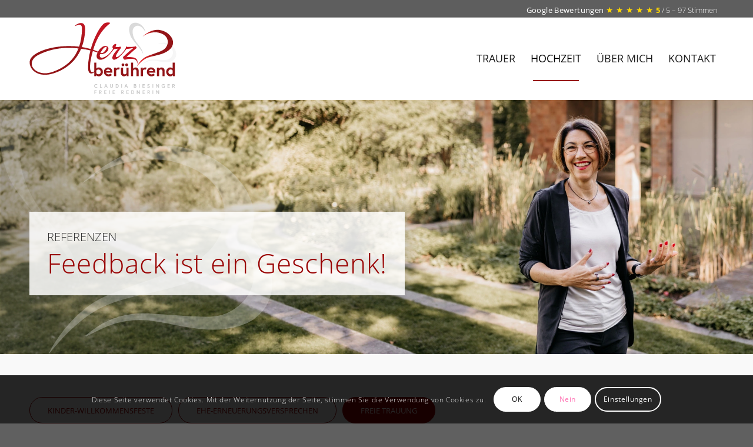

--- FILE ---
content_type: text/html; charset=UTF-8
request_url: https://www.herz-beruehrend.de/hochzeit/referenzen-freie-trauung/
body_size: 45281
content:
<!DOCTYPE html>
<html lang="de" class="html_stretched responsive av-preloader-disabled  html_header_top html_logo_left html_main_nav_header html_menu_right html_custom html_header_sticky html_header_shrinking html_header_topbar_active html_header_transparency html_header_glassy html_mobile_menu_phone html_header_searchicon_disabled html_content_align_center html_header_unstick_top html_header_stretch_disabled html_minimal_header html_minimal_header_shadow html_elegant-blog html_modern-blog html_av-overlay-side html_av-overlay-side-classic html_av-submenu-noclone html_entry_id_173 av-cookies-consent-show-message-bar av-cookies-cookie-consent-enabled av-cookies-can-opt-out av-cookies-user-silent-accept avia-cookie-check-browser-settings av-no-preview av-default-lightbox html_text_menu_active av-mobile-menu-switch-default">
<head><style>img.lazy{min-height:1px}</style><link href="https://www.herz-beruehrend.de/wp-content/plugins/w3-total-cache/pub/js/lazyload.min.js" as="script">
<meta charset="UTF-8" />


<!-- mobile setting -->
<meta name="viewport" content="width=device-width, initial-scale=1">

<!-- Scripts/CSS and wp_head hook -->
<meta name='robots' content='index, follow, max-image-preview:large, max-snippet:-1, max-video-preview:-1' />

				<script type='text/javascript'>

				function avia_cookie_check_sessionStorage()
				{
					//	FF throws error when all cookies blocked !!
					var sessionBlocked = false;
					try
					{
						var test = sessionStorage.getItem( 'aviaCookieRefused' ) != null;
					}
					catch(e)
					{
						sessionBlocked = true;
					}

					var aviaCookieRefused = ! sessionBlocked ? sessionStorage.getItem( 'aviaCookieRefused' ) : null;

					var html = document.getElementsByTagName('html')[0];

					/**
					 * Set a class to avoid calls to sessionStorage
					 */
					if( sessionBlocked || aviaCookieRefused )
					{
						if( html.className.indexOf('av-cookies-session-refused') < 0 )
						{
							html.className += ' av-cookies-session-refused';
						}
					}

					if( sessionBlocked || aviaCookieRefused || document.cookie.match(/aviaCookieConsent/) )
					{
						if( html.className.indexOf('av-cookies-user-silent-accept') >= 0 )
						{
							 html.className = html.className.replace(/\bav-cookies-user-silent-accept\b/g, '');
						}
					}
				}

				avia_cookie_check_sessionStorage();

			</script>
			
	<!-- This site is optimized with the Yoast SEO plugin v26.8 - https://yoast.com/product/yoast-seo-wordpress/ -->
	<title>Referenzen - Herz berührend</title>
	<meta name="description" content="Kundenstimmen zu Freier Rednerin Claudia Biesinger für Freie Trauungen ✔ Ehe-Erneuerungsversprechen ✔ Kinder-Willkommensfeste ✔" />
	<link rel="canonical" href="https://www.herz-beruehrend.de/hochzeit/referenzen-freie-trauung/" />
	<meta property="og:locale" content="de_DE" />
	<meta property="og:type" content="article" />
	<meta property="og:title" content="Referenzen - Herz berührend" />
	<meta property="og:description" content="Kundenstimmen zu Freier Rednerin Claudia Biesinger für Freie Trauungen ✔ Ehe-Erneuerungsversprechen ✔ Kinder-Willkommensfeste ✔" />
	<meta property="og:url" content="https://www.herz-beruehrend.de/hochzeit/referenzen-freie-trauung/" />
	<meta property="og:site_name" content="Herz berührend" />
	<meta property="article:modified_time" content="2024-05-02T08:32:32+00:00" />
	<meta name="twitter:card" content="summary_large_image" />
	<meta name="twitter:label1" content="Geschätzte Lesezeit" />
	<meta name="twitter:data1" content="5 Minuten" />
	<script type="application/ld+json" class="yoast-schema-graph">{"@context":"https://schema.org","@graph":[{"@type":"WebPage","@id":"https://www.herz-beruehrend.de/hochzeit/referenzen-freie-trauung/","url":"https://www.herz-beruehrend.de/hochzeit/referenzen-freie-trauung/","name":"Referenzen - Herz berührend","isPartOf":{"@id":"https://www.herz-beruehrend.de/#website"},"datePublished":"2023-11-13T18:26:28+00:00","dateModified":"2024-05-02T08:32:32+00:00","description":"Kundenstimmen zu Freier Rednerin Claudia Biesinger für Freie Trauungen ✔ Ehe-Erneuerungsversprechen ✔ Kinder-Willkommensfeste ✔","breadcrumb":{"@id":"https://www.herz-beruehrend.de/hochzeit/referenzen-freie-trauung/#breadcrumb"},"inLanguage":"de","potentialAction":[{"@type":"ReadAction","target":["https://www.herz-beruehrend.de/hochzeit/referenzen-freie-trauung/"]}]},{"@type":"BreadcrumbList","@id":"https://www.herz-beruehrend.de/hochzeit/referenzen-freie-trauung/#breadcrumb","itemListElement":[{"@type":"ListItem","position":1,"name":"Startseite","item":"https://www.herz-beruehrend.de/"},{"@type":"ListItem","position":2,"name":"Hochzeit","item":"https://www.herz-beruehrend.de/hochzeit/"},{"@type":"ListItem","position":3,"name":"Referenzen"}]},{"@type":"WebSite","@id":"https://www.herz-beruehrend.de/#website","url":"https://www.herz-beruehrend.de/","name":"Herz berührend","description":"","potentialAction":[{"@type":"SearchAction","target":{"@type":"EntryPoint","urlTemplate":"https://www.herz-beruehrend.de/?s={search_term_string}"},"query-input":{"@type":"PropertyValueSpecification","valueRequired":true,"valueName":"search_term_string"}}],"inLanguage":"de"}]}</script>
	<!-- / Yoast SEO plugin. -->


<link rel="alternate" type="application/rss+xml" title="Herz berührend &raquo; Feed" href="https://www.herz-beruehrend.de/feed/" />
<link rel="alternate" type="application/rss+xml" title="Herz berührend &raquo; Kommentar-Feed" href="https://www.herz-beruehrend.de/comments/feed/" />
<link rel="alternate" title="oEmbed (JSON)" type="application/json+oembed" href="https://www.herz-beruehrend.de/wp-json/oembed/1.0/embed?url=https%3A%2F%2Fwww.herz-beruehrend.de%2Fhochzeit%2Freferenzen-freie-trauung%2F" />
<link rel="alternate" title="oEmbed (XML)" type="text/xml+oembed" href="https://www.herz-beruehrend.de/wp-json/oembed/1.0/embed?url=https%3A%2F%2Fwww.herz-beruehrend.de%2Fhochzeit%2Freferenzen-freie-trauung%2F&#038;format=xml" />
<style id='wp-img-auto-sizes-contain-inline-css' type='text/css'>
img:is([sizes=auto i],[sizes^="auto," i]){contain-intrinsic-size:3000px 1500px}
/*# sourceURL=wp-img-auto-sizes-contain-inline-css */
</style>
<style id='wp-block-library-inline-css' type='text/css'>
:root{--wp-block-synced-color:#7a00df;--wp-block-synced-color--rgb:122,0,223;--wp-bound-block-color:var(--wp-block-synced-color);--wp-editor-canvas-background:#ddd;--wp-admin-theme-color:#007cba;--wp-admin-theme-color--rgb:0,124,186;--wp-admin-theme-color-darker-10:#006ba1;--wp-admin-theme-color-darker-10--rgb:0,107,160.5;--wp-admin-theme-color-darker-20:#005a87;--wp-admin-theme-color-darker-20--rgb:0,90,135;--wp-admin-border-width-focus:2px}@media (min-resolution:192dpi){:root{--wp-admin-border-width-focus:1.5px}}.wp-element-button{cursor:pointer}:root .has-very-light-gray-background-color{background-color:#eee}:root .has-very-dark-gray-background-color{background-color:#313131}:root .has-very-light-gray-color{color:#eee}:root .has-very-dark-gray-color{color:#313131}:root .has-vivid-green-cyan-to-vivid-cyan-blue-gradient-background{background:linear-gradient(135deg,#00d084,#0693e3)}:root .has-purple-crush-gradient-background{background:linear-gradient(135deg,#34e2e4,#4721fb 50%,#ab1dfe)}:root .has-hazy-dawn-gradient-background{background:linear-gradient(135deg,#faaca8,#dad0ec)}:root .has-subdued-olive-gradient-background{background:linear-gradient(135deg,#fafae1,#67a671)}:root .has-atomic-cream-gradient-background{background:linear-gradient(135deg,#fdd79a,#004a59)}:root .has-nightshade-gradient-background{background:linear-gradient(135deg,#330968,#31cdcf)}:root .has-midnight-gradient-background{background:linear-gradient(135deg,#020381,#2874fc)}:root{--wp--preset--font-size--normal:16px;--wp--preset--font-size--huge:42px}.has-regular-font-size{font-size:1em}.has-larger-font-size{font-size:2.625em}.has-normal-font-size{font-size:var(--wp--preset--font-size--normal)}.has-huge-font-size{font-size:var(--wp--preset--font-size--huge)}.has-text-align-center{text-align:center}.has-text-align-left{text-align:left}.has-text-align-right{text-align:right}.has-fit-text{white-space:nowrap!important}#end-resizable-editor-section{display:none}.aligncenter{clear:both}.items-justified-left{justify-content:flex-start}.items-justified-center{justify-content:center}.items-justified-right{justify-content:flex-end}.items-justified-space-between{justify-content:space-between}.screen-reader-text{border:0;clip-path:inset(50%);height:1px;margin:-1px;overflow:hidden;padding:0;position:absolute;width:1px;word-wrap:normal!important}.screen-reader-text:focus{background-color:#ddd;clip-path:none;color:#444;display:block;font-size:1em;height:auto;left:5px;line-height:normal;padding:15px 23px 14px;text-decoration:none;top:5px;width:auto;z-index:100000}html :where(.has-border-color){border-style:solid}html :where([style*=border-top-color]){border-top-style:solid}html :where([style*=border-right-color]){border-right-style:solid}html :where([style*=border-bottom-color]){border-bottom-style:solid}html :where([style*=border-left-color]){border-left-style:solid}html :where([style*=border-width]){border-style:solid}html :where([style*=border-top-width]){border-top-style:solid}html :where([style*=border-right-width]){border-right-style:solid}html :where([style*=border-bottom-width]){border-bottom-style:solid}html :where([style*=border-left-width]){border-left-style:solid}html :where(img[class*=wp-image-]){height:auto;max-width:100%}:where(figure){margin:0 0 1em}html :where(.is-position-sticky){--wp-admin--admin-bar--position-offset:var(--wp-admin--admin-bar--height,0px)}@media screen and (max-width:600px){html :where(.is-position-sticky){--wp-admin--admin-bar--position-offset:0px}}

/*# sourceURL=wp-block-library-inline-css */
</style><style id='global-styles-inline-css' type='text/css'>
:root{--wp--preset--aspect-ratio--square: 1;--wp--preset--aspect-ratio--4-3: 4/3;--wp--preset--aspect-ratio--3-4: 3/4;--wp--preset--aspect-ratio--3-2: 3/2;--wp--preset--aspect-ratio--2-3: 2/3;--wp--preset--aspect-ratio--16-9: 16/9;--wp--preset--aspect-ratio--9-16: 9/16;--wp--preset--color--black: #000000;--wp--preset--color--cyan-bluish-gray: #abb8c3;--wp--preset--color--white: #ffffff;--wp--preset--color--pale-pink: #f78da7;--wp--preset--color--vivid-red: #cf2e2e;--wp--preset--color--luminous-vivid-orange: #ff6900;--wp--preset--color--luminous-vivid-amber: #fcb900;--wp--preset--color--light-green-cyan: #7bdcb5;--wp--preset--color--vivid-green-cyan: #00d084;--wp--preset--color--pale-cyan-blue: #8ed1fc;--wp--preset--color--vivid-cyan-blue: #0693e3;--wp--preset--color--vivid-purple: #9b51e0;--wp--preset--color--metallic-red: #b02b2c;--wp--preset--color--maximum-yellow-red: #edae44;--wp--preset--color--yellow-sun: #eeee22;--wp--preset--color--palm-leaf: #83a846;--wp--preset--color--aero: #7bb0e7;--wp--preset--color--old-lavender: #745f7e;--wp--preset--color--steel-teal: #5f8789;--wp--preset--color--raspberry-pink: #d65799;--wp--preset--color--medium-turquoise: #4ecac2;--wp--preset--gradient--vivid-cyan-blue-to-vivid-purple: linear-gradient(135deg,rgb(6,147,227) 0%,rgb(155,81,224) 100%);--wp--preset--gradient--light-green-cyan-to-vivid-green-cyan: linear-gradient(135deg,rgb(122,220,180) 0%,rgb(0,208,130) 100%);--wp--preset--gradient--luminous-vivid-amber-to-luminous-vivid-orange: linear-gradient(135deg,rgb(252,185,0) 0%,rgb(255,105,0) 100%);--wp--preset--gradient--luminous-vivid-orange-to-vivid-red: linear-gradient(135deg,rgb(255,105,0) 0%,rgb(207,46,46) 100%);--wp--preset--gradient--very-light-gray-to-cyan-bluish-gray: linear-gradient(135deg,rgb(238,238,238) 0%,rgb(169,184,195) 100%);--wp--preset--gradient--cool-to-warm-spectrum: linear-gradient(135deg,rgb(74,234,220) 0%,rgb(151,120,209) 20%,rgb(207,42,186) 40%,rgb(238,44,130) 60%,rgb(251,105,98) 80%,rgb(254,248,76) 100%);--wp--preset--gradient--blush-light-purple: linear-gradient(135deg,rgb(255,206,236) 0%,rgb(152,150,240) 100%);--wp--preset--gradient--blush-bordeaux: linear-gradient(135deg,rgb(254,205,165) 0%,rgb(254,45,45) 50%,rgb(107,0,62) 100%);--wp--preset--gradient--luminous-dusk: linear-gradient(135deg,rgb(255,203,112) 0%,rgb(199,81,192) 50%,rgb(65,88,208) 100%);--wp--preset--gradient--pale-ocean: linear-gradient(135deg,rgb(255,245,203) 0%,rgb(182,227,212) 50%,rgb(51,167,181) 100%);--wp--preset--gradient--electric-grass: linear-gradient(135deg,rgb(202,248,128) 0%,rgb(113,206,126) 100%);--wp--preset--gradient--midnight: linear-gradient(135deg,rgb(2,3,129) 0%,rgb(40,116,252) 100%);--wp--preset--font-size--small: 1rem;--wp--preset--font-size--medium: 1.125rem;--wp--preset--font-size--large: 1.75rem;--wp--preset--font-size--x-large: clamp(1.75rem, 3vw, 2.25rem);--wp--preset--spacing--20: 0.44rem;--wp--preset--spacing--30: 0.67rem;--wp--preset--spacing--40: 1rem;--wp--preset--spacing--50: 1.5rem;--wp--preset--spacing--60: 2.25rem;--wp--preset--spacing--70: 3.38rem;--wp--preset--spacing--80: 5.06rem;--wp--preset--shadow--natural: 6px 6px 9px rgba(0, 0, 0, 0.2);--wp--preset--shadow--deep: 12px 12px 50px rgba(0, 0, 0, 0.4);--wp--preset--shadow--sharp: 6px 6px 0px rgba(0, 0, 0, 0.2);--wp--preset--shadow--outlined: 6px 6px 0px -3px rgb(255, 255, 255), 6px 6px rgb(0, 0, 0);--wp--preset--shadow--crisp: 6px 6px 0px rgb(0, 0, 0);}:root { --wp--style--global--content-size: 800px;--wp--style--global--wide-size: 1130px; }:where(body) { margin: 0; }.wp-site-blocks > .alignleft { float: left; margin-right: 2em; }.wp-site-blocks > .alignright { float: right; margin-left: 2em; }.wp-site-blocks > .aligncenter { justify-content: center; margin-left: auto; margin-right: auto; }:where(.is-layout-flex){gap: 0.5em;}:where(.is-layout-grid){gap: 0.5em;}.is-layout-flow > .alignleft{float: left;margin-inline-start: 0;margin-inline-end: 2em;}.is-layout-flow > .alignright{float: right;margin-inline-start: 2em;margin-inline-end: 0;}.is-layout-flow > .aligncenter{margin-left: auto !important;margin-right: auto !important;}.is-layout-constrained > .alignleft{float: left;margin-inline-start: 0;margin-inline-end: 2em;}.is-layout-constrained > .alignright{float: right;margin-inline-start: 2em;margin-inline-end: 0;}.is-layout-constrained > .aligncenter{margin-left: auto !important;margin-right: auto !important;}.is-layout-constrained > :where(:not(.alignleft):not(.alignright):not(.alignfull)){max-width: var(--wp--style--global--content-size);margin-left: auto !important;margin-right: auto !important;}.is-layout-constrained > .alignwide{max-width: var(--wp--style--global--wide-size);}body .is-layout-flex{display: flex;}.is-layout-flex{flex-wrap: wrap;align-items: center;}.is-layout-flex > :is(*, div){margin: 0;}body .is-layout-grid{display: grid;}.is-layout-grid > :is(*, div){margin: 0;}body{padding-top: 0px;padding-right: 0px;padding-bottom: 0px;padding-left: 0px;}a:where(:not(.wp-element-button)){text-decoration: underline;}:root :where(.wp-element-button, .wp-block-button__link){background-color: #32373c;border-width: 0;color: #fff;font-family: inherit;font-size: inherit;font-style: inherit;font-weight: inherit;letter-spacing: inherit;line-height: inherit;padding-top: calc(0.667em + 2px);padding-right: calc(1.333em + 2px);padding-bottom: calc(0.667em + 2px);padding-left: calc(1.333em + 2px);text-decoration: none;text-transform: inherit;}.has-black-color{color: var(--wp--preset--color--black) !important;}.has-cyan-bluish-gray-color{color: var(--wp--preset--color--cyan-bluish-gray) !important;}.has-white-color{color: var(--wp--preset--color--white) !important;}.has-pale-pink-color{color: var(--wp--preset--color--pale-pink) !important;}.has-vivid-red-color{color: var(--wp--preset--color--vivid-red) !important;}.has-luminous-vivid-orange-color{color: var(--wp--preset--color--luminous-vivid-orange) !important;}.has-luminous-vivid-amber-color{color: var(--wp--preset--color--luminous-vivid-amber) !important;}.has-light-green-cyan-color{color: var(--wp--preset--color--light-green-cyan) !important;}.has-vivid-green-cyan-color{color: var(--wp--preset--color--vivid-green-cyan) !important;}.has-pale-cyan-blue-color{color: var(--wp--preset--color--pale-cyan-blue) !important;}.has-vivid-cyan-blue-color{color: var(--wp--preset--color--vivid-cyan-blue) !important;}.has-vivid-purple-color{color: var(--wp--preset--color--vivid-purple) !important;}.has-metallic-red-color{color: var(--wp--preset--color--metallic-red) !important;}.has-maximum-yellow-red-color{color: var(--wp--preset--color--maximum-yellow-red) !important;}.has-yellow-sun-color{color: var(--wp--preset--color--yellow-sun) !important;}.has-palm-leaf-color{color: var(--wp--preset--color--palm-leaf) !important;}.has-aero-color{color: var(--wp--preset--color--aero) !important;}.has-old-lavender-color{color: var(--wp--preset--color--old-lavender) !important;}.has-steel-teal-color{color: var(--wp--preset--color--steel-teal) !important;}.has-raspberry-pink-color{color: var(--wp--preset--color--raspberry-pink) !important;}.has-medium-turquoise-color{color: var(--wp--preset--color--medium-turquoise) !important;}.has-black-background-color{background-color: var(--wp--preset--color--black) !important;}.has-cyan-bluish-gray-background-color{background-color: var(--wp--preset--color--cyan-bluish-gray) !important;}.has-white-background-color{background-color: var(--wp--preset--color--white) !important;}.has-pale-pink-background-color{background-color: var(--wp--preset--color--pale-pink) !important;}.has-vivid-red-background-color{background-color: var(--wp--preset--color--vivid-red) !important;}.has-luminous-vivid-orange-background-color{background-color: var(--wp--preset--color--luminous-vivid-orange) !important;}.has-luminous-vivid-amber-background-color{background-color: var(--wp--preset--color--luminous-vivid-amber) !important;}.has-light-green-cyan-background-color{background-color: var(--wp--preset--color--light-green-cyan) !important;}.has-vivid-green-cyan-background-color{background-color: var(--wp--preset--color--vivid-green-cyan) !important;}.has-pale-cyan-blue-background-color{background-color: var(--wp--preset--color--pale-cyan-blue) !important;}.has-vivid-cyan-blue-background-color{background-color: var(--wp--preset--color--vivid-cyan-blue) !important;}.has-vivid-purple-background-color{background-color: var(--wp--preset--color--vivid-purple) !important;}.has-metallic-red-background-color{background-color: var(--wp--preset--color--metallic-red) !important;}.has-maximum-yellow-red-background-color{background-color: var(--wp--preset--color--maximum-yellow-red) !important;}.has-yellow-sun-background-color{background-color: var(--wp--preset--color--yellow-sun) !important;}.has-palm-leaf-background-color{background-color: var(--wp--preset--color--palm-leaf) !important;}.has-aero-background-color{background-color: var(--wp--preset--color--aero) !important;}.has-old-lavender-background-color{background-color: var(--wp--preset--color--old-lavender) !important;}.has-steel-teal-background-color{background-color: var(--wp--preset--color--steel-teal) !important;}.has-raspberry-pink-background-color{background-color: var(--wp--preset--color--raspberry-pink) !important;}.has-medium-turquoise-background-color{background-color: var(--wp--preset--color--medium-turquoise) !important;}.has-black-border-color{border-color: var(--wp--preset--color--black) !important;}.has-cyan-bluish-gray-border-color{border-color: var(--wp--preset--color--cyan-bluish-gray) !important;}.has-white-border-color{border-color: var(--wp--preset--color--white) !important;}.has-pale-pink-border-color{border-color: var(--wp--preset--color--pale-pink) !important;}.has-vivid-red-border-color{border-color: var(--wp--preset--color--vivid-red) !important;}.has-luminous-vivid-orange-border-color{border-color: var(--wp--preset--color--luminous-vivid-orange) !important;}.has-luminous-vivid-amber-border-color{border-color: var(--wp--preset--color--luminous-vivid-amber) !important;}.has-light-green-cyan-border-color{border-color: var(--wp--preset--color--light-green-cyan) !important;}.has-vivid-green-cyan-border-color{border-color: var(--wp--preset--color--vivid-green-cyan) !important;}.has-pale-cyan-blue-border-color{border-color: var(--wp--preset--color--pale-cyan-blue) !important;}.has-vivid-cyan-blue-border-color{border-color: var(--wp--preset--color--vivid-cyan-blue) !important;}.has-vivid-purple-border-color{border-color: var(--wp--preset--color--vivid-purple) !important;}.has-metallic-red-border-color{border-color: var(--wp--preset--color--metallic-red) !important;}.has-maximum-yellow-red-border-color{border-color: var(--wp--preset--color--maximum-yellow-red) !important;}.has-yellow-sun-border-color{border-color: var(--wp--preset--color--yellow-sun) !important;}.has-palm-leaf-border-color{border-color: var(--wp--preset--color--palm-leaf) !important;}.has-aero-border-color{border-color: var(--wp--preset--color--aero) !important;}.has-old-lavender-border-color{border-color: var(--wp--preset--color--old-lavender) !important;}.has-steel-teal-border-color{border-color: var(--wp--preset--color--steel-teal) !important;}.has-raspberry-pink-border-color{border-color: var(--wp--preset--color--raspberry-pink) !important;}.has-medium-turquoise-border-color{border-color: var(--wp--preset--color--medium-turquoise) !important;}.has-vivid-cyan-blue-to-vivid-purple-gradient-background{background: var(--wp--preset--gradient--vivid-cyan-blue-to-vivid-purple) !important;}.has-light-green-cyan-to-vivid-green-cyan-gradient-background{background: var(--wp--preset--gradient--light-green-cyan-to-vivid-green-cyan) !important;}.has-luminous-vivid-amber-to-luminous-vivid-orange-gradient-background{background: var(--wp--preset--gradient--luminous-vivid-amber-to-luminous-vivid-orange) !important;}.has-luminous-vivid-orange-to-vivid-red-gradient-background{background: var(--wp--preset--gradient--luminous-vivid-orange-to-vivid-red) !important;}.has-very-light-gray-to-cyan-bluish-gray-gradient-background{background: var(--wp--preset--gradient--very-light-gray-to-cyan-bluish-gray) !important;}.has-cool-to-warm-spectrum-gradient-background{background: var(--wp--preset--gradient--cool-to-warm-spectrum) !important;}.has-blush-light-purple-gradient-background{background: var(--wp--preset--gradient--blush-light-purple) !important;}.has-blush-bordeaux-gradient-background{background: var(--wp--preset--gradient--blush-bordeaux) !important;}.has-luminous-dusk-gradient-background{background: var(--wp--preset--gradient--luminous-dusk) !important;}.has-pale-ocean-gradient-background{background: var(--wp--preset--gradient--pale-ocean) !important;}.has-electric-grass-gradient-background{background: var(--wp--preset--gradient--electric-grass) !important;}.has-midnight-gradient-background{background: var(--wp--preset--gradient--midnight) !important;}.has-small-font-size{font-size: var(--wp--preset--font-size--small) !important;}.has-medium-font-size{font-size: var(--wp--preset--font-size--medium) !important;}.has-large-font-size{font-size: var(--wp--preset--font-size--large) !important;}.has-x-large-font-size{font-size: var(--wp--preset--font-size--x-large) !important;}
/*# sourceURL=global-styles-inline-css */
</style>

<link rel='stylesheet' id='contact-form-7-css' href='https://www.herz-beruehrend.de/wp-content/plugins/contact-form-7/includes/css/styles.css' type='text/css' media='all' />
<link rel='stylesheet' id='avia-merged-styles-css' href='https://www.herz-beruehrend.de/wp-content/uploads/dynamic_avia/avia-merged-styles-d1693c3aab882934b790264dd248f355---69703f20eb36a.css' type='text/css' media='all' />
<link rel='stylesheet' id='avia-single-post-173-css' href='https://www.herz-beruehrend.de/wp-content/uploads/dynamic_avia/avia_posts_css/post-173.css' type='text/css' media='all' />
<script type="text/javascript" src="https://www.herz-beruehrend.de/wp-content/uploads/dynamic_avia/avia-head-scripts-a8ba7b2bae75f7d813bf49c48b94d618---69703f210b531.js" id="avia-head-scripts-js"></script>
<link rel="https://api.w.org/" href="https://www.herz-beruehrend.de/wp-json/" /><link rel="alternate" title="JSON" type="application/json" href="https://www.herz-beruehrend.de/wp-json/wp/v2/pages/173" /><link rel="EditURI" type="application/rsd+xml" title="RSD" href="https://www.herz-beruehrend.de/xmlrpc.php?rsd" />
<meta name="generator" content="WordPress 6.9" />
<link rel='shortlink' href='https://www.herz-beruehrend.de/?p=173' />
<link rel="profile" href="https://gmpg.org/xfn/11" />
<link rel="alternate" type="application/rss+xml" title="Herz berührend RSS2 Feed" href="https://www.herz-beruehrend.de/feed/" />
<link rel="pingback" href="https://www.herz-beruehrend.de/xmlrpc.php" />

<style type='text/css' media='screen'>
 #top #header_main > .container, #top #header_main > .container .main_menu  .av-main-nav > li > a, #top #header_main #menu-item-shop .cart_dropdown_link{ height:140px; line-height: 140px; }
 .html_top_nav_header .av-logo-container{ height:140px;  }
 .html_header_top.html_header_sticky #top #wrap_all #main{ padding-top:170px; } 
</style>
<!--[if lt IE 9]><script src="https://www.herz-beruehrend.de/wp-content/themes/enfold/js/html5shiv.js"></script><![endif]-->


<!-- To speed up the rendering and to display the site as fast as possible to the user we include some styles and scripts for above the fold content inline -->
<script type="text/javascript">'use strict';var avia_is_mobile=!1;if(/Android|webOS|iPhone|iPad|iPod|BlackBerry|IEMobile|Opera Mini/i.test(navigator.userAgent)&&'ontouchstart' in document.documentElement){avia_is_mobile=!0;document.documentElement.className+=' avia_mobile '}
else{document.documentElement.className+=' avia_desktop '};document.documentElement.className+=' js_active ';(function(){var e=['-webkit-','-moz-','-ms-',''],n='',o=!1,a=!1;for(var t in e){if(e[t]+'transform' in document.documentElement.style){o=!0;n=e[t]+'transform'};if(e[t]+'perspective' in document.documentElement.style){a=!0}};if(o){document.documentElement.className+=' avia_transform '};if(a){document.documentElement.className+=' avia_transform3d '};if(typeof document.getElementsByClassName=='function'&&typeof document.documentElement.getBoundingClientRect=='function'&&avia_is_mobile==!1){if(n&&window.innerHeight>0){setTimeout(function(){var e=0,o={},a=0,t=document.getElementsByClassName('av-parallax'),i=window.pageYOffset||document.documentElement.scrollTop;for(e=0;e<t.length;e++){t[e].style.top='0px';o=t[e].getBoundingClientRect();a=Math.ceil((window.innerHeight+i-o.top)*0.3);t[e].style[n]='translate(0px, '+a+'px)';t[e].style.top='auto';t[e].className+=' enabled-parallax '}},50)}}})();</script><style type="text/css">
		@font-face {font-family: 'entypo-fontello'; font-weight: normal; font-style: normal; font-display: swap;
		src: url('https://www.herz-beruehrend.de/wp-content/themes/enfold/config-templatebuilder/avia-template-builder/assets/fonts/entypo-fontello.woff2') format('woff2'),
		url('https://www.herz-beruehrend.de/wp-content/themes/enfold/config-templatebuilder/avia-template-builder/assets/fonts/entypo-fontello.woff') format('woff'),
		url('https://www.herz-beruehrend.de/wp-content/themes/enfold/config-templatebuilder/avia-template-builder/assets/fonts/entypo-fontello.ttf') format('truetype'),
		url('https://www.herz-beruehrend.de/wp-content/themes/enfold/config-templatebuilder/avia-template-builder/assets/fonts/entypo-fontello.svg#entypo-fontello') format('svg'),
		url('https://www.herz-beruehrend.de/wp-content/themes/enfold/config-templatebuilder/avia-template-builder/assets/fonts/entypo-fontello.eot'),
		url('https://www.herz-beruehrend.de/wp-content/themes/enfold/config-templatebuilder/avia-template-builder/assets/fonts/entypo-fontello.eot?#iefix') format('embedded-opentype');
		} #top .avia-font-entypo-fontello, body .avia-font-entypo-fontello, html body [data-av_iconfont='entypo-fontello']:before{ font-family: 'entypo-fontello'; }
		
		@font-face {font-family: 'fontello'; font-weight: normal; font-style: normal; font-display: swap;
		src: url('https://www.herz-beruehrend.de/wp-content/uploads/dynamic_avia/avia_icon_fonts/fontello/fontello.woff2') format('woff2'),
		url('https://www.herz-beruehrend.de/wp-content/uploads/dynamic_avia/avia_icon_fonts/fontello/fontello.woff') format('woff'),
		url('https://www.herz-beruehrend.de/wp-content/uploads/dynamic_avia/avia_icon_fonts/fontello/fontello.ttf') format('truetype'),
		url('https://www.herz-beruehrend.de/wp-content/uploads/dynamic_avia/avia_icon_fonts/fontello/fontello.svg#fontello') format('svg'),
		url('https://www.herz-beruehrend.de/wp-content/uploads/dynamic_avia/avia_icon_fonts/fontello/fontello.eot'),
		url('https://www.herz-beruehrend.de/wp-content/uploads/dynamic_avia/avia_icon_fonts/fontello/fontello.eot?#iefix') format('embedded-opentype');
		} #top .avia-font-fontello, body .avia-font-fontello, html body [data-av_iconfont='fontello']:before{ font-family: 'fontello'; }
		</style>

<!--
Debugging Info for Theme support: 

Theme: Enfold
Version: 6.0.4
Installed: enfold
AviaFramework Version: 5.6
AviaBuilder Version: 5.3
aviaElementManager Version: 1.0.1
- - - - - - - - - - -
ChildTheme: Herz Child
ChildTheme Version: 1.0
ChildTheme Installed: enfold

- - - - - - - - - - -
ML:256-PU:38-PLA:7
WP:6.9
Compress: CSS:all theme files - JS:all theme files
Updates: enabled - token has changed and not verified
PLAu:7
-->
</head>

<body id="top" class="wp-singular page-template-default page page-id-173 page-child parent-pageid-30 wp-theme-enfold wp-child-theme-enfold-child stretched avia-mobile-no-animations rtl_columns av-curtain-numeric herz-font-custom herz-font  avia-responsive-images-support responsive-images-lightbox-support" itemscope="itemscope" itemtype="https://schema.org/WebPage" >

	
	<div id='wrap_all'>

	
<header id='header' class='all_colors header_color light_bg_color  av_header_top av_logo_left av_main_nav_header av_menu_right av_custom av_header_sticky av_header_shrinking av_header_stretch_disabled av_mobile_menu_phone av_header_transparency av_header_glassy av_header_searchicon_disabled av_header_unstick_top av_minimal_header av_minimal_header_shadow av_bottom_nav_disabled  av_alternate_logo_active av_header_border_disabled'  data-av_shrink_factor='45' role="banner" itemscope="itemscope" itemtype="https://schema.org/WPHeader" >

		<div id='header_meta' class='container_wrap container_wrap_meta  av_phone_active_right av_extra_header_active av_entry_id_173'>

			      <div class='container'>
			      <nav class='sub_menu'  role="navigation" itemscope="itemscope" itemtype="https://schema.org/SiteNavigationElement" ><div id="text-4" class="widget clearfix widget_text">			<div class="textwidget"><p><a href="https://www.google.com/search?q=herz+ber%C3%BChrend" target="_blank" rel="noopener">Google Bewertungen </a><br class="nor" /><span class="stars"> <strong style="color: #ffd700;">5 </strong></span>/ 5 &#8211; 97 Stimmen</p>
</div>
		</div></nav>			      </div>
		</div>

		<div  id='header_main' class='container_wrap container_wrap_logo'>

        <div class='container av-logo-container'><div class='inner-container'><span class='logo avia-svg-logo'><a href='https://www.herz-beruehrend.de/' class='av-contains-svg' aria-label='Herz-beruehrend_logo' title='Herz-beruehrend_logo'><svg role="graphics-document" title="Herz-beruehrend_logo"   id="neutral" xmlns="http://www.w3.org/2000/svg" xmlns:xlink="http://www.w3.org/1999/xlink" viewBox="0 0 710 300" preserveAspectRatio="xMinYMid meet"><defs><style>.cls-1{fill:#f6f6f6;}.cls-2{fill:#931417;}.cls-3{fill:#dadada;}.cls-4{fill:url(#Unbenannter_Verlauf_2);}.cls-5{fill:url(#Unbenannter_Verlauf);}</style><linearGradient id="Unbenannter_Verlauf" x1="363.05" y1="324.52" x2="51.85" y2="19.19" gradientTransform="translate(0 431.89) scale(1 -1)" gradientUnits="userSpaceOnUse"><stop offset="0" stop-color="#c11623"/><stop offset="0" stop-color="#c11623"/><stop offset=".17" stop-color="#a8151c"/><stop offset=".32" stop-color="#981418"/><stop offset=".44" stop-color="#931417"/></linearGradient><linearGradient id="Unbenannter_Verlauf_2" x1="517.77" y1="288.84" x2="692.34" y2="288.84" gradientTransform="translate(0 431.89) scale(1 -1)" gradientUnits="userSpaceOnUse"><stop offset=".31" stop-color="#e62c2e"/><stop offset=".41" stop-color="#e12b2d"/><stop offset=".52" stop-color="#d32729"/><stop offset=".64" stop-color="#bc2022"/><stop offset=".76" stop-color="#9c171a"/><stop offset=".79" stop-color="#931417"/></linearGradient></defs><path class="cls-5" d="m518.94,199.5c-4.11-8.06-13.65-12.51-28.35-13.23l-1.77-.09c-5.28-.36-10.57-.42-15.86-.18l-4.61.23,4.5-4.68c.92-.92,1.7-1.85,2.56-2.6l1.44-1.35c12.7-11.91,25.84-24.19,39.82-35.07.65-.5.6-.74.56-.92-.54-2.85-2-5.45-4.17-7.38-.42-.42-1.06-.52-1.58-.22-1.42.53-2.88.9-4.37,1.14-11.41,1.9-23.01,2.42-34.54,1.53-2.31-.03-4.56-.75-6.46-2.06-.07-.06-.16-.1-.24-.15-.02.09-.05.18-.08.26-.43,1.23-.63,2.54-.57,3.84.16,1.81-.26,3.62-1.17,5.19-7.28,13.05-16.94,24.63-28.45,34.15-2.4,1.98-4.93,3.8-7.58,5.44-1.53.97-3.2,1.72-4.96,2.2-2.21.63-3.89.38-4.99-.73s-1.35-2.77-.73-4.89c.6-2.37,1.51-4.65,2.7-6.79,3.53-5.99,6.59-10.98,10-15.9,2.51-3.63,5.26-7.16,7.91-10.57,1.12-1.43,2.2-2.81,3.26-4.21.66-.85.67-.92.63-1.12-.47-2.09-1.5-4-2.99-5.54-.45-.47-.66-.49-1.18-.29-6.55,2.46-13.18,2.39-18.23,2.05-.55-.05-1.1-.15-1.63-.31l-2.66-.62,1.33-3.41c.42-1.02.79-1.96,1.1-2.93.5-1.45.87-2.93,1.11-4.45.21-.83.05-1.71-.43-2.42-.67-.53-1.52-.78-2.37-.68-1.05.03-2.09.19-3.09.51-3.97,1.19-7.36,3.78-9.58,7.28-3.62,5.54-3.78,9.84-.55,13.94l.59.74-.28.92c-.07.34-.2.67-.38.98-7.48,12.43-17.3,23.29-28.93,31.96-4.73,3.62-10.03,6.42-15.69,8.31-3.43,1.16-7.07,1.61-10.69,1.29-4.98-.54-6.75-3.28-7.38-5.48-.98-3.57-.71-7.38.82-11.76,0,0,4.88,1.42,12.81-.39,8.91-2.04,17.54-6.69,23.6-14.91,1.72-2.31,2.94-4.95,3.58-7.75,1.69-6.63-2.04-13.43-8.54-15.56-2.25-.79-4.63-1.11-7.01-.92-5.33.42-10.45,2.54-15.69,6.46-7.59,5.73-13.88,12.99-18.46,21.33-7.65-3.34-15.47-6.29-23.4-8.97,29.45-100.92,84.16-125.87,81.52-129.56-1.98-2.77-15.5-3.49-24.38,0-17.33,6.8-50.3,59.07-68.74,125.91-14.17-4.16-28.59-7.4-43.18-9.7,8.61-23.07,14.37-49.76,16.07-80.71,3.37-61.53-52.09-24.73-48.92-20.75,1.85,2.31,34.4-23.14,33.59,14.37-.7,32.92-5.6,61.08-13.84,85.24C123.43,121.27,6.22,161.41,1.66,206.29c-4.09,40.4,40.18,81.11,113.14,58.64,47.9-14.77,105.21-48.74,134.75-119.31,15.03,1.94,29.94,4.63,44.69,8.09-6.55,25.45-10.93,52.82-11.49,80.5-.8,39.1,21.06,35.39,35.19,19.95,2.1-2.3,1.93-10.59,1.2-8.78-8.86,21.88-46.88,32.46-13.24-88.67,7.72,2.11,15.34,4.61,22.81,7.49-1.03,2.23-1.99,4.52-2.82,6.9-1.32,3.65-1.95,7.53-1.85,11.42.3,8.46,5.44,14.37,13.74,15.8,3.6.59,7.28.53,10.86-.19,6.41-1.23,12.6-3.96,19.44-8.6,8.07-5.53,15.33-12.14,21.6-19.64,4.72-5.59,9.3-11.4,13.74-17.01l3.02-3.82c1.03-1.53,2.85-2.34,4.68-2.08,1.65.18,3.32.15,4.97-.06,1.44-.15,2.91-.4,4.47-.66l2.35-.4,4.85-.77-3.79,4.42c-.54.64-.92,1.08-1.32,1.52-7.14,7.87-12.12,14.24-16.12,20.66-2.63,3.94-4.62,8.28-5.92,12.84-.74,2.48-.84,5.11-.3,7.64,1.12,4.73,4.69,7.13,9.54,6.46,3.19-.54,6.27-1.65,9.06-3.28,7.38-3.99,13.48-9.23,18.52-13.84,10.64-9.82,20.25-20.71,28.67-32.5.39-.55.79-1.08,1.15-1.54l1.14-1.49.92.05c6.86.42,13.18-.79,19.89-2.07l.54-.1c1.74-.33,3.46-.66,5.21-.92l6.25-1.08-5.36,4.75c-.36.32-.64.57-.92.8-1.51,1.21-3.05,2.39-4.61,3.57-3.18,2.47-6.46,5.02-9.54,7.75-4.73,4.23-9.48,8.61-14.06,12.85s-9,8.31-13.53,12.39c-1.78,1.6-2.18,3.12-1.43,5.64.81,2.77,2.38,5.27,4.53,7.2,1.59,1.67,4,2.29,6.19,1.58,7.78-2.23,15.76-3.65,23.84-4.22,1.66-.1,3.28-.15,4.82-.15,11.63,0,19.85,2.9,24.48,8.66,4.22,5.26,4.69,12,4.08,17.64,1.76-6.21,2.66-14.19-.73-20.83h0Zm-158.63-58.78c1.94-1.47,8.24-5.92,10.85-4.05.71.51,1.77,1.85,1.26,4.47-.3,1.59-.78,3.14-1.44,4.61-3.05,7-7.81,13.11-13.84,17.79-6.62,5.05-15.02,2.66-15.02,2.66,0,0,10.69-19.83,18.18-25.48h0Zm-249.53,117.03c-81.56,28.36-141.76-47.24-62.36-84.98,41.98-19.95,98.75-37.51,182.87-29.14,0,0,1.91.14,5.26.48-23.76,60.57-70.13,94.3-125.77,113.64h0Z"/><path class="cls-1" d="m549.35,216.89c4.69-2.32,9.34-4.8,14.08-6.91,12.6-5.61,25.38-7.97,37.84-6.9,10.56.92,20.73,3.43,31.07,5.25,15.22,2.69,30.6,4.61,46.99-.26,10.32-3.05,19.2-8.72,24.68-19.68,3.24-6.53,4.44-13.9,3.45-21.13-1.99-16.75-10.06-29.14-21.93-38.5-17.11-13.49-37.39-15.89-60.42-8.07-2.31.78-4.46,1.96-6.35,3.5l7.5-1.33c12.3-2.22,23.59-.57,34.42,3.39,8.62,3.07,16.27,8.4,22.15,15.41,6.75,8.05,11.23,17.54,8.38,30.21-2.25,9.98-8.4,17.04-16.84,22.33-10.83,6.77-21.62,6.03-32.3,5.59-13.59-.56-26.98-2.09-40.61-2.61-14.62-.58-29.14,2.45-43.04,11.67-3.29,2.19-6.38,4.8-9.55,7.21l.49.83h0Z"/><path class="cls-4" d="m517.78,231.75c22.7-27.8,39.79-38.62,55.94-44.12,13.7-4.66,27.94-7.24,41.94-10.72,20.63-5.13,40.94-11.24,58.3-25.73,10.94-9.13,18.46-20.52,18.38-36.18,0-10.08-3.55-18.77-8.93-26.38-12.97-18.35-30.76-28.34-51.39-32.78-29.75-6.39-62.34,8.44-85.95,30.84,2.83-1.85,5.68-3.69,8.51-5.6,13.91-9.23,28.99-13.44,44.94-14.69,12.7-1.09,25.47.92,37.22,5.88,13.44,5.69,24.92,14.23,29.34,30.51,3.45,12.78.22,24.29-6.98,35-9.23,13.72-23.13,18.7-36.67,24-17.25,6.71-34.87,12.19-52.12,18.93-34.63,12.87-52.89,50.81-52.53,51.04h0Z"/><path class="cls-3" d="m536.62,141.55c-6.92-9.59-14.59-18.77-21.43-28.41-9.23-13.02-15.57-27.12-17.27-42.2-1.32-11.65,0-22.89,9.56-31.17,8.6-7.44,21.18-7.1,31.2.31,16.79,13.49,20.9,26.48,21.83,27.09C547.49,1.99,453.9.39,488.6,86.17c10.89,23.55,56.48,65.85,60.63,89.61.05.2-1.74-19.16-12.61-34.22h0Z"/><path class="cls-2" d="m312.44,212.55h10.36v28.69c2.83-3.46,7.09-5.44,11.56-5.35,10.6,0,19.93,8.9,19.93,21.52s-9.32,21.51-19.93,21.51c-8.8,0-12.34-6.4-12.34-6.4v5.36h-9.58v-65.34h0Zm10.36,50.99c2,3.5,5.71,5.68,9.75,5.7,7,0,11.22-5.09,11.22-11.83s-4.23-11.84-11.22-11.84c-4.03.03-7.74,2.21-9.75,5.7v12.27Z"/><path class="cls-2" d="m400.27,257.24c0,.78,0,2.34-.08,3.89h-30.54c.78,3.64,5,8.31,11.47,8.31,4.14.08,8.17-1.4,11.26-4.15l5.18,7.78c-4.63,3.77-10.42,5.84-16.39,5.87-12.42,0-22-9.51-22-21.51s8.71-21.52,20.54-21.52c11.17,0,20.57,8.68,20.57,21.35h0Zm-10.35-3.63c-.18-3.54-3.45-8.31-10.27-8.31s-9.66,4.66-10,8.31h20.28Z"/><path class="cls-2" d="m435.9,237.2l-3.63,9.34c-1.56-.66-3.23-.97-4.92-.92-6.29,0-9.15,5.54-9.15,5.54v26.76h-10.36v-40.99h9.84v5.96s3.54-7,11.13-7c2.42.05,4.81.49,7.08,1.3h0Z"/><path class="cls-2" d="m441.29,263.46v-26.53h10.36v23.68c0,6.05,2.84,8.64,8.11,8.64s8.11-5,8.11-5v-27.32h10.34v40.97h-9.7v-5.96s-3.88,7-12.25,7c-7.85,0-14.97-5.61-14.97-15.47h0Zm9.76-46.93c3.77,0,6.83,3.05,6.84,6.82,0,3.77-3.05,6.83-6.82,6.84-3.77,0-6.83-3.05-6.84-6.82h0c-.03-3.76,2.99-6.81,6.74-6.84h.08Zm17.77,0c3.77,0,6.84,3.04,6.85,6.81,0,3.77-3.04,6.84-6.81,6.85s-6.84-3.04-6.85-6.81v-.02c-.03-3.75,2.99-6.8,6.74-6.83h.07Z"/><path class="cls-2" d="m526.67,251.36v26.53h-10.36v-23.94c0-5.88-3.63-8.38-8.11-8.38-5.35,0-8.11,5.35-8.11,5.35v26.97h-10.36v-65.34h10.36v29.3c2.62-3.78,6.96-6.03,11.56-5.96,7.94,0,15.02,5.62,15.02,15.47h0Z"/><path class="cls-2" d="m565.05,237.2l-3.62,9.34c-1.56-.66-3.23-.97-4.92-.92-6.3,0-9.15,5.54-9.15,5.54v26.76h-10.36v-40.99h9.84v5.96s3.53-7,11.13-7c2.41.05,4.8.49,7.07,1.3h0Z"/><path class="cls-2" d="m607.42,257.24c0,.78,0,2.34-.08,3.89h-30.56c.78,3.64,5.01,8.31,11.48,8.31,4.13.07,8.13-1.4,11.21-4.14l5.18,7.78c-4.63,3.77-10.42,5.84-16.39,5.87-12.42,0-22-9.51-22-21.51s8.71-21.52,20.54-21.52c11.21,0,20.63,8.68,20.63,21.34h0Zm-10.36-3.63c-.17-3.54-3.44-8.31-10.26-8.31s-9.66,4.66-10.01,8.31h20.28Z"/><path class="cls-2" d="m651.93,251.36v26.53h-10.36v-23.94c0-5.88-3.63-8.38-8.11-8.38-5.35,0-8.11,5.27-8.11,5.27v27.05h-10.35v-40.97h9.67v5.96c2.55-4.37,7.24-7.03,12.28-7,7.9,0,14.98,5.62,14.98,15.47h0Z"/><path class="cls-2" d="m701.37,277.9h-9.58v-5.36s-3.53,6.4-12.34,6.4c-10.6,0-19.93-8.9-19.93-21.51s9.32-21.52,19.93-21.52c4.48-.08,8.73,1.89,11.56,5.35v-28.69h10.36v65.34h0Zm-10.36-26.62c-2-3.5-5.72-5.68-9.76-5.7-6.99,0-11.22,5.09-11.22,11.84s4.24,11.83,11.22,11.83c4.03-.03,7.74-2.21,9.75-5.7v-12.27h0Z"/></svg><span class='subtext avia-svg-logo-sub'><svg role="graphics-document" title="claudia-biesinger_logo"   id="neutral" xmlns="http://www.w3.org/2000/svg" xmlns:xlink="http://www.w3.org/1999/xlink" viewBox="0 0 768.19 430.87" preserveAspectRatio="xMinYMid meet"><defs><style>.cls-1{fill:#f6f6f6;}.cls-2{fill:#931417;}.cls-3{fill:#dadada;}.cls-d4{fill:#c6c6c6;}.cls-d5{fill:url(#Unbenannter_Verlauf_2);}.cls-d6{fill:url(#Unbenannter_Verlauf);}</style><linearGradient id="Unbenannter_Verlauf" x1="393.25" y1="307.56" x2="56.07" y2="-23.27" gradientTransform="translate(0 431.89) scale(1 -1)" gradientUnits="userSpaceOnUse"><stop offset="0" stop-color="#c11623"/><stop offset="0" stop-color="#c11623"/><stop offset=".17" stop-color="#a8151c"/><stop offset=".32" stop-color="#981418"/><stop offset=".44" stop-color="#931417"/></linearGradient><linearGradient id="Unbenannter_Verlauf_2" x1="560.9" y1="268.89" x2="750.04" y2="268.89" gradientTransform="translate(0 431.89) scale(1 -1)" gradientUnits="userSpaceOnUse"><stop offset=".31" stop-color="#e62c2e"/><stop offset=".41" stop-color="#e12b2d"/><stop offset=".52" stop-color="#d32729"/><stop offset=".64" stop-color="#bc2022"/><stop offset=".76" stop-color="#9c171a"/><stop offset=".79" stop-color="#931417"/></linearGradient></defs><path class="cls-d6" d="m562.16,224.16c-4.45-8.73-14.79-13.55-30.72-14.34l-1.92-.1c-5.72-.39-11.45-.45-17.18-.19l-5,.25,4.88-5.07c1-1,1.84-2,2.77-2.82l1.56-1.46c13.76-12.9,28-26.21,43.15-38,.7-.54.65-.8.61-1-.58-3.09-2.17-5.91-4.52-8-.45-.46-1.15-.56-1.71-.24-1.54.57-3.12.98-4.74,1.23-12.36,2.06-24.93,2.62-37.42,1.66-2.5-.03-4.94-.81-7-2.23-.08-.06-.17-.11-.26-.16-.02.1-.05.19-.09.28-.47,1.33-.68,2.75-.62,4.16.17,1.96-.28,3.92-1.27,5.62-7.89,14.14-18.35,26.69-30.83,37-2.6,2.15-5.34,4.12-8.21,5.89-1.66,1.05-3.47,1.86-5.37,2.38-2.39.68-4.21.41-5.41-.79s-1.46-3-.79-5.3c.65-2.57,1.64-5.04,2.93-7.36,3.83-6.49,7.14-11.9,10.83-17.23,2.72-3.93,5.7-7.76,8.57-11.45,1.21-1.55,2.38-3.05,3.53-4.56.71-.92.73-1,.68-1.21-.51-2.26-1.63-4.33-3.24-6-.49-.51-.71-.53-1.28-.31-7.1,2.67-14.28,2.59-19.75,2.22-.6-.05-1.19-.16-1.77-.34l-2.88-.67,1.44-3.7c.45-1.1.86-2.12,1.19-3.17.54-1.57.94-3.18,1.2-4.82.23-.9.05-1.85-.47-2.62-.73-.57-1.65-.84-2.57-.74-1.14.03-2.26.21-3.35.55-4.3,1.29-7.98,4.1-10.38,7.89-3.92,6-4.1,10.66-.6,15.1l.64.8-.3,1c-.08.37-.22.73-.41,1.06-8.11,13.47-18.75,25.23-31.35,34.63-5.13,3.92-10.87,6.96-17,9-3.72,1.26-7.66,1.74-11.58,1.4-5.4-.58-7.31-3.55-8-5.94-1.06-3.87-.77-8,.89-12.74,0,0,5.29,1.54,13.88-.42,9.65-2.21,19-7.25,25.57-16.15,1.86-2.5,3.19-5.36,3.88-8.4,1.83-7.18-2.21-14.55-9.25-16.86-2.44-.86-5.02-1.2-7.6-1-5.77.45-11.32,2.75-17,7-8.22,6.21-15.04,14.08-20,23.11-8.29-3.62-16.76-6.82-25.35-9.72,31.91-109.35,91.19-136.38,88.33-140.38-2.15-3-16.79-3.78-26.42,0-18.78,7.37-54.5,64-74.48,136.42-15.35-4.51-30.98-8.02-46.79-10.51,9.33-25,15.57-53.91,17.41-87.45,3.65-66.67-56.44-26.8-53-22.48,2,2.5,37.27-25.07,36.4,15.57-.76,35.67-6.07,66.18-15,92.36C133.62,139.39,6.62,182.89,1.68,231.51c-4.43,43.77,43.53,87.88,122.59,63.54,51.9-16,114-52.81,146-129.27,16.28,2.1,32.44,5.02,48.42,8.77-7.1,27.58-11.84,57.23-12.45,87.22-.87,42.37,22.82,38.34,38.13,21.62,2.28-2.49,2.09-11.47,1.3-9.51-9.6,23.71-50.8,35.17-14.35-96.08,8.37,2.29,16.62,5,24.71,8.12-1.12,2.42-2.16,4.9-3.06,7.48-1.43,3.96-2.11,8.16-2,12.37.32,9.17,5.89,15.57,14.89,17.12,3.9.64,7.89.57,11.77-.21,6.95-1.33,13.65-4.29,21.06-9.32,8.74-5.99,16.61-13.15,23.4-21.28,5.11-6.06,10.08-12.35,14.89-18.43l3.27-4.14c1.12-1.66,3.09-2.53,5.07-2.25,1.79.19,3.6.16,5.38-.07,1.56-.16,3.15-.43,4.84-.72l2.55-.43,5.26-.83-4.11,4.79c-.59.69-1,1.17-1.43,1.65-7.74,8.53-13.13,15.43-17.47,22.38-2.85,4.27-5.01,8.97-6.41,13.91-.8,2.69-.91,5.54-.32,8.28,1.21,5.13,5.08,7.73,10.34,7,3.46-.58,6.79-1.79,9.82-3.55,8-4.32,14.61-10,20.07-15,11.53-10.64,21.94-22.44,31.06-35.21.42-.6.86-1.17,1.25-1.67l1.23-1.61,1,.05c7.43.45,14.28-.86,21.55-2.24l.58-.11c1.88-.36,3.75-.71,5.65-1l6.77-1.17-5.81,5.15c-.39.35-.69.62-1,.87-1.64,1.31-3.3,2.59-5,3.87-3.45,2.68-7,5.44-10.34,8.4-5.13,4.58-10.27,9.33-15.23,13.92s-9.75,9-14.66,13.43c-1.93,1.73-2.36,3.38-1.55,6.11.88,3,2.58,5.71,4.91,7.8,1.72,1.81,4.33,2.48,6.71,1.71,8.43-2.42,17.08-3.95,25.83-4.57,1.8-.11,3.55-.16,5.22-.16,12.6,0,21.51,3.14,26.52,9.38,4.57,5.7,5.08,13,4.42,19.11,1.91-6.73,2.88-15.38-.79-22.57Zm-171.88-63.69c2.1-1.59,8.93-6.41,11.76-4.39.77.55,1.92,2,1.37,4.84-.32,1.72-.84,3.4-1.56,5-3.3,7.58-8.46,14.21-15,19.28-7.17,5.47-16.27,2.88-16.27,2.88,0,0,11.58-21.49,19.7-27.61Zm-270.37,126.8c-88.37,30.73-153.6-51.19-67.57-92.08,45.49-21.62,107-40.64,198.14-31.57,0,0,2.07.15,5.7.52-25.74,65.63-75.99,102.18-136.27,123.13Z"/><path class="cls-d4" d="m353.25,364.83l2.18,2.17c-3.64,4.06-9.88,4.4-13.94.76-4.06-3.64-4.4-9.88-.76-13.94,3.64-4.06,9.88-4.4,13.94-.76.17.15.33.31.49.47l-2.21,2.15c-1.25-1.35-3.01-2.11-4.85-2.1-3.76,0-6.35,3.13-6.35,6.8s2.59,6.81,6.35,6.81c1.98,0,3.86-.86,5.15-2.36Z"/><path class="cls-d4" d="m368.4,350.84h3.27v15.94h8.13v3.11h-11.4v-19.05Z"/><path class="cls-d4" d="m398.03,350.84h3.33l7.41,19.05h-3.29l-1.75-4.52h-8.07l-1.74,4.52h-3.3l7.41-19.05Zm-1.2,11.54h5.73l-2.84-7.38-2.89,7.38Z"/><path class="cls-d4" d="m432.88,350.84h3.28v12.16c0,4.2-2.87,7.24-7.37,7.24-3.82.24-7.11-2.66-7.35-6.48-.02-.25-.02-.51,0-.76v-12.16h3.27v11.73c0,2.72,1.37,4.54,4.09,4.54s4.09-1.82,4.09-4.54v-11.73Z"/><path class="cls-d4" d="m466.24,360.36c.22,5.04-3.68,9.3-8.72,9.53-.24.01-.48.01-.71,0h-6.16v-19.05h6.16c5.03-.18,9.26,3.76,9.43,8.8,0,.24,0,.48,0,.72Zm-3.33,0c0-3.48-2.34-6.42-6.05-6.42h-2.94v12.84h2.94c3.71,0,6.05-2.96,6.05-6.42Z"/><path class="cls-d4" d="m480.03,350.84h3.28v19.05h-3.28v-19.05Z"/><path class="cls-d4" d="m503.74,350.84h3.29l7.42,19.05h-3.3l-1.75-4.52h-8.07l-1.74,4.52h-3.3l7.45-19.05Zm-1.21,11.54h5.73l-2.86-7.38-2.87,7.38Z"/><path class="cls-d4" d="m545.59,350.84h6.19c3.11,0,6.08,1.44,6.08,5.44.04,1.45-.73,2.8-2,3.51,1.88.65,3.11,2.47,3,4.46,0,3.35-2.78,5.64-6.38,5.64h-6.87l-.02-19.05Zm6.08,7.78c1.83,0,2.86-.68,2.86-2.34s-1.25-2.34-2.86-2.34h-2.81v4.68h2.81Zm3.84,5.63c0-1.79-1.36-2.53-3.16-2.53h-3.49v5.06h3.49c1.8,0,3.16-.73,3.16-2.53h0Z"/><path class="cls-d4" d="m572.52,350.84h3.27v19.05h-3.27v-19.05Z"/><path class="cls-d4" d="m593.94,358.57h7.63v3.1h-7.63v5.11h8.45v3.11h-11.72v-19.05h11.56v3.1h-8.29v4.63Z"/><path class="cls-d4" d="m622.03,361.94c-2.81-1-6-2.5-6-6,0-2.69,2.4-5.38,6.25-5.38,2.41.04,4.68,1.14,6.21,3l-2.26,2.24c-.96-1.26-2.42-2.05-4-2.16-1.64,0-2.92,1-2.92,2.29,0,1.66,1.5,2.18,4.11,3.16,2.92,1.08,5.35,2.39,5.35,5.85s-3.05,5.3-6.65,5.3c-2.84-.02-5.48-1.48-7-3.89l2.45-2.07s1.64,2.86,4.53,2.86c1.63,0,3.32-.65,3.32-2.2s-1.1-2.21-3.39-3Z"/><path class="cls-d4" d="m643.23,350.84h3.28v19.05h-3.28v-19.05Z"/><path class="cls-d4" d="m664.16,350.84l9.55,13.16v-13.16h3.32v19.05h-3l-9.55-13.09v13.09h-3.27v-19.05h2.95Z"/><path class="cls-d4" d="m704.26,366.24v-4h-4.34v-3h7.56v8.66c-1.98,1.64-4.5,2.49-7.07,2.39-5.41.12-9.88-4.17-10-9.58,0-.09,0-.18,0-.27-.1-5.34,4.16-9.75,9.5-9.84.13,0,.26,0,.39,0,2.65-.08,5.22.95,7.07,2.85l-2.24,2.18c-1.25-1.33-3.01-2.06-4.83-2-3.65.02-6.59,3-6.57,6.65,0,.05,0,.1,0,.15-.04,3.72,2.93,6.77,6.65,6.81.02,0,.04,0,.06,0,1.35.08,2.69-.27,3.82-1Z"/><path class="cls-d4" d="m724.63,358.57h7.64v3.1h-7.64v5.11h8.46v3.11h-11.73v-19.05h11.57v3.1h-8.3v4.63Z"/><path class="cls-d4" d="m746.71,350.84h6.32c3.79,0,6.32,2.45,6.32,5.93.18,2.69-1.62,5.11-4.25,5.71l4.77,7.41h-3.84l-4.52-7.19h-1.48v7.19h-3.27l-.05-19.05Zm9.27,5.93c0-1.88-1.31-2.83-3.41-2.83h-2.54v5.66h2.59c2.05,0,3.41-.95,3.41-2.83h-.05Z"/><path class="cls-d4" d="m342.78,391.23h7.5v3.1h-7.5v8.19h-3.27v-19h11.32v3.09h-8.05v4.62Z"/><path class="cls-d4" d="m364.34,383.48h6.27c3.79,0,6.32,2.44,6.32,5.92.18,2.69-1.62,5.11-4.25,5.72l4.77,7.4h-3.82l-4.52-7.18h-1.5v7.18h-3.27v-19.04Zm9.27,5.92c0-1.87-1.31-2.83-3.41-2.83h-2.59v5.66h2.59c2.1,0,3.41-.95,3.41-2.83h0Z"/><path class="cls-d4" d="m393.96,391.2h7.63v3.1h-7.63v5.12h8.45v3.1h-11.72v-19h11.56v3.09h-8.29v4.59Z"/><path class="cls-d4" d="m416.42,383.48h3.27v19h-3.27v-19Z"/><path class="cls-d4" d="m437.84,391.2h7.63v3.1h-7.63v5.12h8.45v3.1h-11.72v-19h11.56v3.09h-8.29v4.59Z"/><path class="cls-d4" d="m480.03,383.48h6.27c3.79,0,6.33,2.44,6.33,5.92.17,2.69-1.63,5.11-4.26,5.72l4.78,7.4h-3.82l-4.53-7.18h-1.5v7.18h-3.27v-19.04Zm9.27,5.92c0-1.87-1.31-2.83-3.4-2.83h-2.6v5.66h2.6c2.13,0,3.39-.95,3.39-2.83h.01Z"/><path class="cls-d4" d="m510.03,391.2h7.63v3.1h-7.63v5.12h8.45v3.1h-11.75v-19h11.56v3.09h-8.26v4.59Z"/><path class="cls-d4" d="m547.67,393c.22,5.03-3.67,9.29-8.71,9.52-.24.01-.48.01-.72,0h-6.21v-19h6.17c5.03-.2,9.27,3.72,9.47,8.76,0,.24,0,.48,0,.72Zm-3.33,0c0-3.49-2.34-6.43-6-6.43h-3v12.85h3c3.69,0,6-2.97,6-6.42Z"/><path class="cls-d4" d="m564.03,383.48l9.55,13.11v-13.11h3.27v19h-2.94l-9.55-13.09v13.09h-3.33v-19h3Z"/><path class="cls-d4" d="m594.59,391.2h7.63v3.1h-7.63v5.12h8.44v3.1h-11.71v-19h11.56v3.09h-8.29v4.59Z"/><path class="cls-d4" d="m616.67,383.48h6.26c3.79,0,6.33,2.44,6.33,5.92.18,2.69-1.62,5.11-4.25,5.72l4.77,7.4h-3.82l-4.52-7.18h-1.51v7.18h-3.26v-19.04Zm9.26,5.92c0-1.87-1.3-2.83-3.4-2.83h-2.6v5.66h2.6c2.1,0,3.4-.95,3.4-2.83h0Z"/><path class="cls-d4" d="m643.23,383.48h3.28v19h-3.28v-19Z"/><path class="cls-d4" d="m664.49,383.48l9.54,13.11v-13.11h3.28v19h-2.95l-9.54-13.09v13.09h-3.27v-19h2.94Z"/><path class="cls-1" d="m595.11,243c5.08-2.51,10.12-5.2,15.26-7.49,13.65-6.08,27.5-8.64,41-7.48,11.44,1,22.46,3.72,33.66,5.69,16.49,2.91,33.15,5,50.91-.28,11.18-3.3,20.8-9.45,26.74-21.32,3.51-7.08,4.81-15.06,3.74-22.89-2.16-18.15-10.9-31.57-23.76-41.71-18.54-14.62-40.51-17.22-65.47-8.74-2.5.84-4.83,2.12-6.88,3.79l8.13-1.44c13.33-2.4,25.56-.62,37.29,3.67,9.34,3.33,17.63,9.1,24,16.7,7.31,8.72,12.17,19,9.08,32.73-2.44,10.81-9.1,18.46-18.25,24.19-11.73,7.34-23.43,6.53-35,6.06-14.72-.61-29.23-2.26-44-2.83-15.84-.63-31.57,2.66-46.63,12.64-3.56,2.37-6.91,5.2-10.35,7.81l.53.9Z"/><path class="cls-d5" d="m560.9,259.1c24.6-30.12,43.11-41.85,60.61-47.8,14.84-5.05,30.27-7.84,45.44-11.61,22.35-5.56,44.36-12.18,63.17-27.88,11.85-9.89,20-22.23,19.92-39.2,0-10.92-3.85-20.34-9.68-28.58-14.05-19.88-33.33-30.71-55.68-35.52-32.23-6.92-67.55,9.15-93.13,33.42,3.07-2,6.15-4,9.22-6.07,15.07-10,31.41-14.56,48.69-15.92,13.76-1.18,27.6,1,40.33,6.37,14.56,6.16,27,15.42,31.79,33.06,3.74,13.85.24,26.32-7.56,37.92-10,14.87-25.06,20.26-39.73,26-18.69,7.27-37.78,13.21-56.47,20.51-37.52,13.94-57.31,55.05-56.92,55.3Z"/><path class="cls-3" d="m581.32,161.37c-7.5-10.39-15.81-20.34-23.22-30.78-10-14.11-16.87-29.38-18.71-45.72-1.43-12.62,0-24.8,10.36-33.77,9.32-8.06,22.95-7.69,33.81.34,18.19,14.62,22.65,28.69,23.65,29.35-14.12-70.64-115.52-72.37-77.92,20.57,11.8,25.52,61.2,71.35,65.69,97.09.05.22-1.89-20.76-13.66-37.08Z"/><path class="cls-2" d="m338.42,238.3h11.22v31.09c3.07-3.75,7.68-5.89,12.53-5.8,11.49,0,21.59,9.64,21.59,23.32s-10.1,23.31-21.59,23.31c-9.54,0-13.37-6.93-13.37-6.93v5.81h-10.38v-70.8Zm11.22,55.25c2.17,3.79,6.19,6.15,10.56,6.18,7.58,0,12.16-5.52,12.16-12.82s-4.58-12.83-12.16-12.83c-4.37.03-8.39,2.39-10.56,6.18v13.29Z"/><path class="cls-2" d="m433.58,286.72c0,.84,0,2.53-.09,4.21h-33.09c.84,3.94,5.42,9,12.43,9,4.49.09,8.85-1.52,12.2-4.5l5.61,8.43c-5.02,4.08-11.29,6.33-17.76,6.36-13.46,0-23.84-10.3-23.84-23.31s9.44-23.32,22.25-23.32c12.1,0,22.29,9.41,22.29,23.13Zm-11.21-3.93c-.19-3.84-3.74-9-11.13-9s-10.47,5.05-10.84,9h21.97Z"/><path class="cls-2" d="m472.19,265l-3.93,10.12c-1.69-.71-3.5-1.05-5.33-1-6.82,0-9.91,6-9.91,6v29h-11.22v-44.41h10.66v6.46s3.84-7.58,12.06-7.58c2.62.05,5.21.53,7.67,1.41Z"/><path class="cls-2" d="m478.03,293.46v-28.75h11.22v25.66c0,6.56,3.08,9.36,8.79,9.36s8.79-5.42,8.79-5.42v-29.6h11.2v44.39h-10.51v-6.46s-4.2,7.58-13.27,7.58c-8.51,0-16.22-6.08-16.22-16.76Zm10.57-50.85c4.09,0,7.4,3.3,7.41,7.39,0,4.09-3.3,7.4-7.39,7.41-4.09,0-7.4-3.3-7.41-7.39h0c-.03-4.07,3.24-7.38,7.3-7.41.01,0,.03,0,.04,0h.05Zm19.25,0c4.09-.01,7.41,3.29,7.42,7.38.01,4.09-3.29,7.41-7.38,7.42-4.09.01-7.41-3.29-7.42-7.38v-.02c-.03-4.06,3.24-7.37,7.3-7.4.01,0,.02,0,.03,0h.05Z"/><path class="cls-2" d="m570.53,280.35v28.75h-11.22v-25.94c0-6.37-3.93-9.08-8.79-9.08-5.8,0-8.79,5.8-8.79,5.8v29.22h-11.22v-70.8h11.22v31.75c2.84-4.1,7.54-6.53,12.53-6.46,8.6,0,16.27,6.09,16.27,16.76Z"/><path class="cls-2" d="m612.12,265l-3.92,10.12c-1.69-.71-3.5-1.05-5.33-1-6.83,0-9.91,6-9.91,6v29h-11.22v-44.41h10.66v6.46s3.83-7.58,12.06-7.58c2.61.05,5.2.53,7.66,1.41Z"/><path class="cls-2" d="m658.03,286.72c0,.84,0,2.53-.09,4.21h-33.11c.85,3.94,5.43,9,12.44,9,4.47.08,8.81-1.52,12.15-4.49l5.61,8.43c-5.02,4.08-11.29,6.33-17.76,6.36-13.46,0-23.84-10.3-23.84-23.31s9.44-23.32,22.25-23.32c12.15,0,22.35,9.4,22.35,23.12Zm-11.22-3.93c-.18-3.84-3.73-9-11.12-9s-10.47,5.05-10.85,9h21.97Z"/><path class="cls-2" d="m706.26,280.35v28.75h-11.23v-25.94c0-6.37-3.93-9.08-8.79-9.08-5.8,0-8.79,5.71-8.79,5.71v29.31h-11.21v-44.39h10.48v6.46c2.76-4.73,7.84-7.62,13.31-7.58,8.56,0,16.23,6.09,16.23,16.76Z"/><path class="cls-2" d="m759.82,309.1h-10.38v-5.81s-3.83,6.93-13.37,6.93c-11.49,0-21.59-9.64-21.59-23.31s10.1-23.32,21.59-23.32c4.85-.09,9.46,2.05,12.53,5.8v-31.09h11.22v70.8Zm-11.22-28.84c-2.17-3.79-6.2-6.15-10.57-6.18-7.57,0-12.16,5.52-12.16,12.83s4.59,12.82,12.16,12.82c4.37-.03,8.39-2.39,10.56-6.18v-13.29Z"/></svg></span></a></span><nav class='main_menu' data-selectname='Wähle eine Seite'  role="navigation" itemscope="itemscope" itemtype="https://schema.org/SiteNavigationElement" ><div class="avia-menu av-main-nav-wrap"><ul role="menu" class="menu av-main-nav" id="avia-menu"><li role="menuitem" id="menu-item-33" class="menu-item menu-item-type-post_type menu-item-object-page menu-item-has-children menu-item-top-level menu-item-top-level-1"><a href="https://www.herz-beruehrend.de/trauer-trauerbegleitung/" itemprop="url" tabindex="0"><span class="avia-bullet"></span><span class="avia-menu-text">TRAUER</span><span class="avia-menu-fx"><span class="avia-arrow-wrap"><span class="avia-arrow"></span></span></span></a>


<ul class="sub-menu">
	<li role="menuitem" id="menu-item-195" class="menu-item menu-item-type-post_type menu-item-object-page"><a href="https://www.herz-beruehrend.de/trauer-trauerbegleitung/trauerfeier-lebensabschiedsfeier/" itemprop="url" tabindex="0"><span class="avia-bullet"></span><span class="avia-menu-text">Trauerfeier</span></a></li>
	<li role="menuitem" id="menu-item-1395" class="menu-item menu-item-type-post_type menu-item-object-page"><a href="https://www.herz-beruehrend.de/trauer-trauerbegleitung/abschiedsfeier-fuer-kinder-und-sternenkinder/" itemprop="url" tabindex="0"><span class="avia-bullet"></span><span class="avia-menu-text">Abschiedsfeier für Kinder &#038; Sternenkinder</span></a></li>
	<li role="menuitem" id="menu-item-196" class="menu-item menu-item-type-post_type menu-item-object-page"><a href="https://www.herz-beruehrend.de/trauer-trauerbegleitung/trauer-trauerbegleitung/" itemprop="url" tabindex="0"><span class="avia-bullet"></span><span class="avia-menu-text">Trauer-Coaching</span></a></li>
	<li role="menuitem" id="menu-item-194" class="menu-item menu-item-type-post_type menu-item-object-page"><a href="https://www.herz-beruehrend.de/trauer-trauerbegleitung/ghostwriting-lebensabschiedsrede-nachruf/" itemprop="url" tabindex="0"><span class="avia-bullet"></span><span class="avia-menu-text">Lebensabschiedsreden – Ghostwriting</span></a></li>
</ul>
</li>
<li role="menuitem" id="menu-item-32" class="menu-item menu-item-type-post_type menu-item-object-page current-page-ancestor current-menu-ancestor current-menu-parent current-page-parent current_page_parent current_page_ancestor menu-item-has-children menu-item-top-level menu-item-top-level-2"><a href="https://www.herz-beruehrend.de/hochzeit/" itemprop="url" tabindex="0"><span class="avia-bullet"></span><span class="avia-menu-text">HOCHZEIT</span><span class="avia-menu-fx"><span class="avia-arrow-wrap"><span class="avia-arrow"></span></span></span></a>


<ul class="sub-menu">
	<li role="menuitem" id="menu-item-453" class="menu-item menu-item-type-post_type menu-item-object-page"><a href="https://www.herz-beruehrend.de/hochzeit/freie-trauung/" itemprop="url" tabindex="0"><span class="avia-bullet"></span><span class="avia-menu-text">Freie Trauung</span></a></li>
	<li role="menuitem" id="menu-item-452" class="menu-item menu-item-type-post_type menu-item-object-page"><a href="https://www.herz-beruehrend.de/hochzeit/ehe-erneuerungsversprechen/" itemprop="url" tabindex="0"><span class="avia-bullet"></span><span class="avia-menu-text">Ehe-Erneuerungsversprechen</span></a></li>
	<li role="menuitem" id="menu-item-451" class="menu-item menu-item-type-post_type menu-item-object-page"><a href="https://www.herz-beruehrend.de/hochzeit/kinderwillkommensfest/" itemprop="url" tabindex="0"><span class="avia-bullet"></span><span class="avia-menu-text">Kinder-Willkommensfest</span></a></li>
	<li role="menuitem" id="menu-item-1183" class="menu-item menu-item-type-post_type menu-item-object-page current-menu-item page_item page-item-173 current_page_item"><a href="https://www.herz-beruehrend.de/hochzeit/referenzen-freie-trauung/" itemprop="url" tabindex="0"><span class="avia-bullet"></span><span class="avia-menu-text">Referenzen</span></a></li>
</ul>
</li>
<li role="menuitem" id="menu-item-24" class="menu-item menu-item-type-post_type menu-item-object-page menu-item-top-level menu-item-top-level-3"><a href="https://www.herz-beruehrend.de/ueber-mich/" itemprop="url" tabindex="0"><span class="avia-bullet"></span><span class="avia-menu-text">ÜBER MICH</span><span class="avia-menu-fx"><span class="avia-arrow-wrap"><span class="avia-arrow"></span></span></span></a></li>
<li role="menuitem" id="menu-item-34" class="menu-item menu-item-type-post_type menu-item-object-page menu-item-top-level menu-item-top-level-4"><a href="https://www.herz-beruehrend.de/kontakt/" itemprop="url" tabindex="0"><span class="avia-bullet"></span><span class="avia-menu-text">KONTAKT</span><span class="avia-menu-fx"><span class="avia-arrow-wrap"><span class="avia-arrow"></span></span></span></a></li>
<li class="av-burger-menu-main menu-item-avia-special " role="menuitem">
	        			<a href="#" aria-label="Menü" aria-hidden="false">
							<span class="av-hamburger av-hamburger--spin av-js-hamburger">
								<span class="av-hamburger-box">
						          <span class="av-hamburger-inner"></span>
						          <strong>Menü</strong>
								</span>
							</span>
							<span class="avia_hidden_link_text">Menü</span>
						</a>
	        		   </li></ul></div></nav></div> </div> 
		<!-- end container_wrap-->
		</div>
<div class="header_bg"></div>
<!-- end header -->
</header>

	<div id='main' class='all_colors' data-scroll-offset='140'>

	<div id='hero-big'  class='avia-section av-1fk87h-f07092375f4ab397bd527f1cd956f179 main_color avia-section-no-padding avia-no-border-styling  avia-builder-el-0  el_before_av_section  avia-builder-el-first  avia-full-stretch avia-bg-style-scroll av-section-color-overlay-active av-minimum-height av-minimum-height-60 av-height-percent  container_wrap fullsize'  data-section-bg-repeat='stretch' data-av_minimum_height_pc='60' data-av_min_height_opt='percent'><div class="av-section-color-overlay-wrap"><div class="av-section-color-overlay"></div><div class='container av-section-cont-open' ><main  role="main" itemprop="mainContentOfPage"  class='template-page content  av-content-full alpha units'><div class='post-entry post-entry-type-page post-entry-173'><div class='entry-content-wrapper clearfix'>
<div  id="hero-txt"  class='av-special-heading av-4hjpx-0497f73d6cc3826a07dcc058e70b7962 av-special-heading-h1 blockquote modern-quote  avia-builder-el-1  avia-builder-el-no-sibling '><div class='av-subheading av-subheading_above'><p>REFERENZEN</p>
</div><h1 class='av-special-heading-tag '  itemprop="headline"  >Feedback ist ein Geschenk!</h1><div class="special-heading-border"><div class="special-heading-inner-border"></div></div></div>

</div></div></main><!-- close content main element --></div></div></div><div id='av_section_2'  class='avia-section av-1hv6d-68f1181170c5d21cccc021fe78e5f45d main_color avia-section-large avia-no-border-styling  avia-builder-el-2  el_after_av_section  el_before_av_section  avia-bg-style-scroll container_wrap fullsize'  ><div class='container av-section-cont-open' ><div class='template-page content  av-content-full alpha units'><div class='post-entry post-entry-type-page post-entry-173'><div class='entry-content-wrapper clearfix'>
<div  class='avia-buttonrow-wrap av-lsm0bugk-dca1b0ad11315e2091a4cab735a2affb avia-buttonrow-left  avia-builder-el-3  el_before_av_portfolio  avia-builder-el-no-sibling '>
<a href='https://www.herz-beruehrend.de/hochzeit/referenzen-kinder-willkommensfeste/'  class='avia-button av-lsm06gt2-384afa263f1d256db3f15a4d264c9465 avia-icon_select-no avia-size-large avia-color-dark'   aria-label="KINDER-WILLKOMMENSFESTE"><span class='avia_iconbox_title' >KINDER-WILLKOMMENSFESTE</span></a>
<a href='https://www.herz-beruehrend.de/hochzeit/referenzen-ehe-erneuerungsversprechen/'  class='avia-button av-lsm06gt2-1-f23ed3dc5764e1bed54d5feb6f80c303 avia-icon_select-no avia-size-large avia-color-dark'   aria-label="EHE-ERNEUERUNGSVERSPRECHEN"><span class='avia_iconbox_title' >EHE-ERNEUERUNGSVERSPRECHEN</span></a>
<a href='#'  class='avia-button av-lsm09jze-6b1be4ce56cfe06e6a16cbde83e2b0f9 avia-icon_select-no avia-size-large'   aria-label="FREIE TRAUUNG"><span class='avia_iconbox_title' >FREIE TRAUUNG</span><span class='avia_button_background avia-button avia-color-theme-color-highlight' ></span></a>
</div>
<div  id="av-sc-portfolio-1"  class="av-portfolio-grid-sorting-container"><div class='sort_width_container  av-sort-yes' data-portfolio-id='1' ><div id='js_sort_items' ><div class='sort_by_cat '><a href="#" data-filter="all_sort" class="all_sort_button active_sort"><span class="inner_sort_button"><span>Alle</span><small class="av-cat-count"> 19 </small></span></a><span class="text-sep 2020_sort_sep">/</span><a href="#" data-filter="2020_sort" class="2020_sort_button" ><span class="inner_sort_button"><span>2020</span><small class="av-cat-count"> 2 </small></span></a><span class="text-sep 2021_sort_sep">/</span><a href="#" data-filter="2021_sort" class="2021_sort_button" ><span class="inner_sort_button"><span>2021</span><small class="av-cat-count"> 5 </small></span></a><span class="text-sep 2022_sort_sep">/</span><a href="#" data-filter="2022_sort" class="2022_sort_button" ><span class="inner_sort_button"><span>2022</span><small class="av-cat-count"> 7 </small></span></a><span class="text-sep 2023_sort_sep">/</span><a href="#" data-filter="2023_sort" class="2023_sort_button" ><span class="inner_sort_button"><span>2023</span><small class="av-cat-count"> 4 </small></span></a><span class="text-sep 2024_sort_sep">/</span><a href="#" data-filter="2024_sort" class="2024_sort_button" ><span class="inner_sort_button"><span>2024</span><small class="av-cat-count"> 1 </small></span></a></div></div></div><div class='portfolio_preview_container ' data-portfolio-id='1'>
								<div class='ajax_controlls iconfont'>
									<a href='#prev' class='ajax_previous' 	aria-hidden='true' data-av_icon='' data-av_iconfont='entypo-fontello'></a>
									<a href='#next' class='ajax_next'		aria-hidden='true' data-av_icon='' data-av_iconfont='entypo-fontello'></a>
									<a class='avia_close' href='#close'		aria-hidden='true' data-av_icon='' data-av_iconfont='entypo-fontello'></a>
								</div>
								<div class='portfolio-details-inner'></div>
							</div><div  class=' grid-sort-container isotope   no_margin-container with-excerpt-container grid-total-odd grid-col-4 grid-links-ajax' data-portfolio-id='1'><div data-ajax-id='2100' class=' grid-entry flex_column isotope-item all_sort no_margin post-entry post-entry-2100 grid-entry-overview grid-loop-1 grid-parity-odd  2023_sort freie-trauung_sort  av_one_fourth first default_av_fullwidth '><article class='main_color inner-entry'  itemscope="itemscope" itemtype="https://schema.org/CreativeWork" ><a href="#" title='Jessica &#038; Andreas'  data-rel='grid-1' class='grid-image avia-hover-fx'> <img decoding="async" fetchpriority="high" width="710" height="375" src="data:image/svg+xml,%3Csvg%20xmlns='http://www.w3.org/2000/svg'%20viewBox='0%200%20710%20375'%3E%3C/svg%3E" data-src="https://www.herz-beruehrend.de/wp-content/uploads/2024/01/DSC_0341-710x375.jpg" class="wp-image-2108 avia-img-lazy-loading-not-2108 attachment-magazine size-magazine wp-post-image lazy" alt="Auszug Freie Trauung Jessica und Andreas" /></a><div class='grid-content'><div class='avia-arrow'></div><header class="entry-content-header" aria-label="Portfolio: Jessica &#038; Andreas"><h3 class='grid-entry-title entry-title '  itemprop="headline" >Jessica &#038; Andreas</h3></header><div class='grid-entry-excerpt entry-content'  itemprop="text" >Teamwelt - Höchenschwand 2023</div></div><footer class="entry-footer"></footer></article></div><div data-ajax-id='2889' class=' grid-entry flex_column isotope-item all_sort no_margin post-entry post-entry-2889 grid-entry-overview grid-loop-2 grid-parity-even  2024_sort freie-trauung_sort  av_one_fourth  default_av_fullwidth '><article class='main_color inner-entry'  itemscope="itemscope" itemtype="https://schema.org/CreativeWork" ><a href="#" title='Steffi &#038; Daniel'  data-rel='grid-1' class='grid-image avia-hover-fx'> <img decoding="async" fetchpriority="high" width="710" height="375" src="data:image/svg+xml,%3Csvg%20xmlns='http://www.w3.org/2000/svg'%20viewBox='0%200%20710%20375'%3E%3C/svg%3E" data-src="https://www.herz-beruehrend.de/wp-content/uploads/2024/03/Freie-Trauung-Steffi-und-Daniel-e1709833800840-710x375.jpg" class="wp-image-2906 avia-img-lazy-loading-not-2906 attachment-magazine size-magazine wp-post-image lazy" alt="Freie Trauung Steffi und Daniel 2024" /></a><div class='grid-content'><div class='avia-arrow'></div><header class="entry-content-header" aria-label="Portfolio: Steffi &#038; Daniel"><h3 class='grid-entry-title entry-title '  itemprop="headline" >Steffi &#038; Daniel</h3></header><div class='grid-entry-excerpt entry-content'  itemprop="text" >Alter Ratskeller - Weil am Rhein 2024</div></div><footer class="entry-footer"></footer></article></div><div data-ajax-id='2088' class=' grid-entry flex_column isotope-item all_sort no_margin post-entry post-entry-2088 grid-entry-overview grid-loop-3 grid-parity-odd  2023_sort freie-trauung_sort  av_one_fourth  default_av_fullwidth '><article class='main_color inner-entry'  itemscope="itemscope" itemtype="https://schema.org/CreativeWork" ><a href="https://www.herz-beruehrend.de/Referenzen/referenz-freie-trauung-caterina-und-philip/" title='Caterina &#038; Philip'  data-rel='grid-1' class='grid-image avia-hover-fx'> <img decoding="async" fetchpriority="high" width="710" height="375" src="data:image/svg+xml,%3Csvg%20xmlns='http://www.w3.org/2000/svg'%20viewBox='0%200%20710%20375'%3E%3C/svg%3E" data-src="https://www.herz-beruehrend.de/wp-content/uploads/2024/01/IMG_5962-710x375.jpg" class="wp-image-2982 avia-img-lazy-loading-not-2982 attachment-magazine size-magazine wp-post-image lazy" alt="Freie Trauung - St. Chrischona" /></a><div class='grid-content'><div class='avia-arrow'></div><header class="entry-content-header" aria-label="Portfolio: Caterina &#038; Philip"><h3 class='grid-entry-title entry-title '  itemprop="headline" ><a href='https://www.herz-beruehrend.de/Referenzen/referenz-freie-trauung-caterina-und-philip/' title='Caterina &#038; Philip'>Caterina &#038; Philip</a></h3></header><div class='grid-entry-excerpt entry-content'  itemprop="text" >Kirche St. Chrischona - CH-Bettingen 2023</div></div><footer class="entry-footer"></footer></article></div><div data-ajax-id='2117' class=' grid-entry flex_column isotope-item all_sort no_margin post-entry post-entry-2117 grid-entry-overview grid-loop-4 grid-parity-even  2021_sort freie-trauung_sort  av_one_fourth  default_av_fullwidth '><article class='main_color inner-entry'  itemscope="itemscope" itemtype="https://schema.org/CreativeWork" ><a href="#" title='Tamara &#038; Yannik'  data-rel='grid-1' class='grid-image avia-hover-fx'> <img decoding="async" fetchpriority="high" width="710" height="375" src="data:image/svg+xml,%3Csvg%20xmlns='http://www.w3.org/2000/svg'%20viewBox='0%200%20710%20375'%3E%3C/svg%3E" data-src="https://www.herz-beruehrend.de/wp-content/uploads/2024/01/Freie-Trauung-2021_Claudia-Biesinger_1-710x375.webp" class="wp-image-2495 avia-img-lazy-loading-not-2495 attachment-magazine size-magazine wp-post-image lazy" alt="Freie-Trauung-2021_Claudia-Biesinger" /></a><div class='grid-content'><div class='avia-arrow'></div><header class="entry-content-header" aria-label="Portfolio: Tamara &#038; Yannik"><h3 class='grid-entry-title entry-title '  itemprop="headline" >Tamara &#038; Yannik</h3></header><div class='grid-entry-excerpt entry-content'  itemprop="text" >Rosengarten - Bad Bellingen 2021</div></div><footer class="entry-footer"></footer></article></div><div data-ajax-id='2072' class=' grid-entry flex_column isotope-item all_sort no_margin post-entry post-entry-2072 grid-entry-overview grid-loop-5 grid-parity-odd  2022_sort freie-trauung_sort  av_one_fourth first default_av_fullwidth '><article class='main_color inner-entry'  itemscope="itemscope" itemtype="https://schema.org/CreativeWork" ><a href="#" title='Nicole &#038; Patrik'  data-rel='grid-1' class='grid-image avia-hover-fx'> <img decoding="async" fetchpriority="high" width="710" height="375" src="data:image/svg+xml,%3Csvg%20xmlns='http://www.w3.org/2000/svg'%20viewBox='0%200%20710%20375'%3E%3C/svg%3E" data-src="https://www.herz-beruehrend.de/wp-content/uploads/2024/01/AH100922-193-710x375.jpg" class="wp-image-2080 avia-img-lazy-loading-not-2080 attachment-magazine size-magazine wp-post-image lazy" alt="Bully-Hochzeit Nicole und Patrick" /></a><div class='grid-content'><div class='avia-arrow'></div><header class="entry-content-header" aria-label="Portfolio: Nicole &#038; Patrik"><h3 class='grid-entry-title entry-title '  itemprop="headline" >Nicole &#038; Patrik</h3></header><div class='grid-entry-excerpt entry-content'  itemprop="text" >Gemeindehalle  - Enkenstein 2022</div></div><footer class="entry-footer"></footer></article></div><div data-ajax-id='2062' class=' grid-entry flex_column isotope-item all_sort no_margin post-entry post-entry-2062 grid-entry-overview grid-loop-6 grid-parity-even  2022_sort freie-trauung_sort  av_one_fourth  default_av_fullwidth '><article class='main_color inner-entry'  itemscope="itemscope" itemtype="https://schema.org/CreativeWork" ><a href="#" title='Eva &#038; Pascal'  data-rel='grid-1' class='grid-image avia-hover-fx'> <img decoding="async" fetchpriority="high" width="710" height="375" src="data:image/svg+xml,%3Csvg%20xmlns='http://www.w3.org/2000/svg'%20viewBox='0%200%20710%20375'%3E%3C/svg%3E" data-src="https://www.herz-beruehrend.de/wp-content/uploads/2024/01/Freie-Trauung-Hess_1-scaled-710x375.webp" class="wp-image-2067 avia-img-lazy-loading-not-2067 attachment-magazine size-magazine wp-post-image lazy" alt="Freie-Trauung-Claudia und Brautpaar" /></a><div class='grid-content'><div class='avia-arrow'></div><header class="entry-content-header" aria-label="Portfolio: Eva &#038; Pascal"><h3 class='grid-entry-title entry-title '  itemprop="headline" >Eva &#038; Pascal</h3></header><div class='grid-entry-excerpt entry-content'  itemprop="text" >Sichtwerk - Eimeldingen 2022</div></div><footer class="entry-footer"></footer></article></div><div data-ajax-id='2049' class=' grid-entry flex_column isotope-item all_sort no_margin post-entry post-entry-2049 grid-entry-overview grid-loop-7 grid-parity-odd  2022_sort freie-trauung_sort  av_one_fourth  default_av_fullwidth '><article class='main_color inner-entry'  itemscope="itemscope" itemtype="https://schema.org/CreativeWork" ><a href="#" title='Jacqueline &#038; Michael'  data-rel='grid-1' class='grid-image avia-hover-fx'> <img decoding="async" fetchpriority="high" width="710" height="375" src="data:image/svg+xml,%3Csvg%20xmlns='http://www.w3.org/2000/svg'%20viewBox='0%200%20710%20375'%3E%3C/svg%3E" data-src="https://www.herz-beruehrend.de/wp-content/uploads/2024/01/IMG_8509-1-scaled-e1706184638539-710x375.jpg" class="wp-image-2603 avia-img-lazy-loading-not-2603 attachment-magazine size-magazine wp-post-image lazy" alt="Freie Trauung Jacqueline und Michael" /></a><div class='grid-content'><div class='avia-arrow'></div><header class="entry-content-header" aria-label="Portfolio: Jacqueline &#038; Michael"><h3 class='grid-entry-title entry-title '  itemprop="headline" >Jacqueline &#038; Michael</h3></header><div class='grid-entry-excerpt entry-content'  itemprop="text" >Weingut Büchin - Schliengen 2022</div></div><footer class="entry-footer"></footer></article></div><div data-ajax-id='2040' class=' grid-entry flex_column isotope-item all_sort no_margin post-entry post-entry-2040 grid-entry-overview grid-loop-8 grid-parity-even  2022_sort freie-trauung_sort  av_one_fourth  default_av_fullwidth '><article class='main_color inner-entry'  itemscope="itemscope" itemtype="https://schema.org/CreativeWork" ><a href="#" title='Silvia &#038; Marco'  data-rel='grid-1' class='grid-image avia-hover-fx'> <img decoding="async" fetchpriority="high" width="710" height="375" src="data:image/svg+xml,%3Csvg%20xmlns='http://www.w3.org/2000/svg'%20viewBox='0%200%20710%20375'%3E%3C/svg%3E" data-src="https://www.herz-beruehrend.de/wp-content/uploads/2024/01/DSC_0087-710x375.jpg" class="wp-image-2044 avia-img-lazy-loading-not-2044 attachment-magazine size-magazine wp-post-image lazy" alt="Silvia_Marco_Claudia - Freie Trauung" /></a><div class='grid-content'><div class='avia-arrow'></div><header class="entry-content-header" aria-label="Portfolio: Silvia &#038; Marco"><h3 class='grid-entry-title entry-title '  itemprop="headline" >Silvia &#038; Marco</h3></header><div class='grid-entry-excerpt entry-content'  itemprop="text" >Sulzchopf Hütte - CH-Muttenz 2022</div></div><footer class="entry-footer"></footer></article></div><div data-ajax-id='2027' class=' grid-entry flex_column isotope-item all_sort no_margin post-entry post-entry-2027 grid-entry-overview grid-loop-9 grid-parity-odd  2021_sort freie-trauung_sort  av_one_fourth first default_av_fullwidth '><article class='main_color inner-entry'  itemscope="itemscope" itemtype="https://schema.org/CreativeWork" ><a href="#" title='Tanja &#038; Wim'  data-rel='grid-1' class='grid-image avia-hover-fx'> <img decoding="async" fetchpriority="high" width="600" height="375" src="data:image/svg+xml,%3Csvg%20xmlns='http://www.w3.org/2000/svg'%20viewBox='0%200%20600%20375'%3E%3C/svg%3E" data-src="https://www.herz-beruehrend.de/wp-content/uploads/2024/01/CLAUDI3-1-e1707116818208-600x375.jpg" class="wp-image-2668 avia-img-lazy-loading-not-2668 attachment-magazine size-magazine wp-post-image lazy" alt="" /></a><div class='grid-content'><div class='avia-arrow'></div><header class="entry-content-header" aria-label="Portfolio: Tanja &#038; Wim"><h3 class='grid-entry-title entry-title '  itemprop="headline" >Tanja &#038; Wim</h3></header><div class='grid-entry-excerpt entry-content'  itemprop="text" >Gasthaus Drei Länderblick-  Ötlingen 2021</div></div><footer class="entry-footer"></footer></article></div><div data-ajax-id='1772' class=' grid-entry flex_column isotope-item all_sort no_margin post-entry post-entry-1772 grid-entry-overview grid-loop-10 grid-parity-even  2022_sort freie-trauung_sort  av_one_fourth  default_av_fullwidth '><article class='main_color inner-entry'  itemscope="itemscope" itemtype="https://schema.org/CreativeWork" ><a href="#" title='Lea &#038; Thomas'  data-rel='grid-1' class='grid-image avia-hover-fx'> <img decoding="async" fetchpriority="high" width="710" height="375" src="data:image/svg+xml,%3Csvg%20xmlns='http://www.w3.org/2000/svg'%20viewBox='0%200%20710%20375'%3E%3C/svg%3E" data-src="https://www.herz-beruehrend.de/wp-content/uploads/2024/01/7-Hochzeit20Lea202620Thomas-330-scaled-e1706115592619-710x375.jpg" class="wp-image-1775 avia-img-lazy-loading-not-1775 attachment-magazine size-magazine wp-post-image lazy" alt="JA-Wort" /></a><div class='grid-content'><div class='avia-arrow'></div><header class="entry-content-header" aria-label="Portfolio: Lea &#038; Thomas"><h3 class='grid-entry-title entry-title '  itemprop="headline" >Lea &#038; Thomas</h3></header><div class='grid-entry-excerpt entry-content'  itemprop="text" >Ev. Kirche - Schopfheim 2022</div></div><footer class="entry-footer"></footer></article></div><div data-ajax-id='1760' class=' grid-entry flex_column isotope-item all_sort no_margin post-entry post-entry-1760 grid-entry-overview grid-loop-11 grid-parity-odd  2022_sort freie-trauung_sort  av_one_fourth  default_av_fullwidth '><article class='main_color inner-entry'  itemscope="itemscope" itemtype="https://schema.org/CreativeWork" ><a href="#" title='Lisa &#038; Martin'  data-rel='grid-1' class='grid-image avia-hover-fx'> <img decoding="async" fetchpriority="high" width="710" height="375" src="data:image/svg+xml,%3Csvg%20xmlns='http://www.w3.org/2000/svg'%20viewBox='0%200%20710%20375'%3E%3C/svg%3E" data-src="https://www.herz-beruehrend.de/wp-content/uploads/2024/01/lifestyle-photodesign-melanie-schmidt-hzt-lovestory-lisa-martin-0425-710x375.jpg" class="wp-image-1764 avia-img-lazy-loading-not-1764 attachment-magazine size-magazine wp-post-image lazy" alt="Herz berührend - Claudia Biesinger" /></a><div class='grid-content'><div class='avia-arrow'></div><header class="entry-content-header" aria-label="Portfolio: Lisa &#038; Martin"><h3 class='grid-entry-title entry-title '  itemprop="headline" >Lisa &#038; Martin</h3></header><div class='grid-entry-excerpt entry-content'  itemprop="text" >Rosengarten - Bad Bellingen 2022</div></div><footer class="entry-footer"></footer></article></div><div data-ajax-id='857' class=' grid-entry flex_column isotope-item all_sort no_margin post-entry post-entry-857 grid-entry-overview grid-loop-12 grid-parity-even  2021_sort freie-trauung_sort  av_one_fourth  default_av_fullwidth '><article class='main_color inner-entry'  itemscope="itemscope" itemtype="https://schema.org/CreativeWork" ><a href="#" title='Carola &#038; Marco'  data-rel='grid-1' class='grid-image avia-hover-fx'> <img decoding="async" fetchpriority="high" width="710" height="375" src="data:image/svg+xml,%3Csvg%20xmlns='http://www.w3.org/2000/svg'%20viewBox='0%200%20710%20375'%3E%3C/svg%3E" data-src="https://www.herz-beruehrend.de/wp-content/uploads/2023/12/IMG_1735-710x375.webp" class="wp-image-862 avia-img-lazy-loading-not-862 attachment-magazine size-magazine wp-post-image lazy" alt="Freie Trauung - Claudia Biesinger" /></a><div class='grid-content'><div class='avia-arrow'></div><header class="entry-content-header" aria-label="Portfolio: Carola &#038; Marco"><h3 class='grid-entry-title entry-title '  itemprop="headline" >Carola &#038; Marco</h3></header><div class='grid-entry-excerpt entry-content'  itemprop="text" >Röttlerhof - Lörrach 2021</div></div><footer class="entry-footer"></footer></article></div><div data-ajax-id='863' class=' grid-entry flex_column isotope-item all_sort no_margin post-entry post-entry-863 grid-entry-overview grid-loop-13 grid-parity-odd  2020_sort freie-trauung_sort  av_one_fourth first default_av_fullwidth '><article class='main_color inner-entry'  itemscope="itemscope" itemtype="https://schema.org/CreativeWork" ><a href="#" title='Miriam &#038; Stefan'  data-rel='grid-1' class='grid-image avia-hover-fx'> <img decoding="async" fetchpriority="high" width="710" height="375" src="data:image/svg+xml,%3Csvg%20xmlns='http://www.w3.org/2000/svg'%20viewBox='0%200%20710%20375'%3E%3C/svg%3E" data-src="https://www.herz-beruehrend.de/wp-content/uploads/2023/12/DSC07761-710x375.webp" class="wp-image-866 avia-img-lazy-loading-not-866 attachment-magazine size-magazine wp-post-image lazy" alt="Freie Trauung - Claudia Biesinger" /></a><div class='grid-content'><div class='avia-arrow'></div><header class="entry-content-header" aria-label="Portfolio: Miriam &#038; Stefan"><h3 class='grid-entry-title entry-title '  itemprop="headline" >Miriam &#038; Stefan</h3></header><div class='grid-entry-excerpt entry-content'  itemprop="text" >Eventfabrik  - Steinen 2020</div></div><footer class="entry-footer"></footer></article></div><div data-ajax-id='851' class=' grid-entry flex_column isotope-item all_sort no_margin post-entry post-entry-851 grid-entry-overview grid-loop-14 grid-parity-even  2023_sort freie-trauung_sort  av_one_fourth  default_av_fullwidth '><article class='main_color inner-entry'  itemscope="itemscope" itemtype="https://schema.org/CreativeWork" ><a href="#" title='Lea &#038; Okan'  data-rel='grid-1' class='grid-image avia-hover-fx'> <img decoding="async" fetchpriority="high" width="710" height="375" src="data:image/svg+xml,%3Csvg%20xmlns='http://www.w3.org/2000/svg'%20viewBox='0%200%20710%20375'%3E%3C/svg%3E" data-src="https://www.herz-beruehrend.de/wp-content/uploads/2023/12/7277a829-08b1-4ce7-8373-b04a30eeddab-710x375.webp" class="wp-image-855 avia-img-lazy-loading-not-855 attachment-magazine size-magazine wp-post-image lazy" alt="Freie Trauung - Impressionen" /></a><div class='grid-content'><div class='avia-arrow'></div><header class="entry-content-header" aria-label="Portfolio: Lea &#038; Okan"><h3 class='grid-entry-title entry-title '  itemprop="headline" >Lea &#038; Okan</h3></header><div class='grid-entry-excerpt entry-content'  itemprop="text" >Maxx Event Location - Steinen 2023</div></div><footer class="entry-footer"></footer></article></div><div data-ajax-id='767' class=' grid-entry flex_column isotope-item all_sort no_margin post-entry post-entry-767 grid-entry-overview grid-loop-15 grid-parity-odd  2023_sort freie-trauung_sort  av_one_fourth  default_av_fullwidth '><article class='main_color inner-entry'  itemscope="itemscope" itemtype="https://schema.org/CreativeWork" ><a href="#" title='Chiara &#038; Fatlind'  data-rel='grid-1' class='grid-image avia-hover-fx'> <img decoding="async" fetchpriority="high" width="710" height="375" src="data:image/svg+xml,%3Csvg%20xmlns='http://www.w3.org/2000/svg'%20viewBox='0%200%20710%20375'%3E%3C/svg%3E" data-src="https://www.herz-beruehrend.de/wp-content/uploads/2023/12/Chiara-und-Fatlind_4-710x375.webp" class="wp-image-790 avia-img-lazy-loading-not-790 attachment-magazine size-magazine wp-post-image lazy" alt="Freie Trauung" /></a><div class='grid-content'><div class='avia-arrow'></div><header class="entry-content-header" aria-label="Portfolio: Chiara &#038; Fatlind"><h3 class='grid-entry-title entry-title '  itemprop="headline" >Chiara &#038; Fatlind</h3></header><div class='grid-entry-excerpt entry-content'  itemprop="text" >Zollhaus - Klettgau 2023</div></div><footer class="entry-footer"></footer></article></div><div data-ajax-id='757' class=' grid-entry flex_column isotope-item all_sort no_margin post-entry post-entry-757 grid-entry-overview grid-loop-16 grid-parity-even  2022_sort freie-trauung_sort  av_one_fourth  default_av_fullwidth '><article class='main_color inner-entry'  itemscope="itemscope" itemtype="https://schema.org/CreativeWork" ><a href="#" title='Nadja &#038; Marc'  data-rel='grid-1' class='grid-image avia-hover-fx'> <img decoding="async" fetchpriority="high" width="710" height="375" src="data:image/svg+xml,%3Csvg%20xmlns='http://www.w3.org/2000/svg'%20viewBox='0%200%20710%20375'%3E%3C/svg%3E" data-src="https://www.herz-beruehrend.de/wp-content/uploads/2023/12/Freie-Trauung-Claudia-Biesinger_6-710x375.webp" class="wp-image-764 avia-img-lazy-loading-not-764 attachment-magazine size-magazine wp-post-image lazy" alt="Referenz - Freie Trauung" /></a><div class='grid-content'><div class='avia-arrow'></div><header class="entry-content-header" aria-label="Portfolio: Nadja &#038; Marc"><h3 class='grid-entry-title entry-title '  itemprop="headline" >Nadja &#038; Marc</h3></header><div class='grid-entry-excerpt entry-content'  itemprop="text" >Solbad - CH-Schweizerhalle - 2022</div></div><footer class="entry-footer"></footer></article></div><div data-ajax-id='746' class=' grid-entry flex_column isotope-item all_sort no_margin post-entry post-entry-746 grid-entry-overview grid-loop-17 grid-parity-odd  2021_sort freie-trauung_sort  av_one_fourth first default_av_fullwidth '><article class='main_color inner-entry'  itemscope="itemscope" itemtype="https://schema.org/CreativeWork" ><a href="#" title='Patricia &#038; Sebastian'  data-rel='grid-1' class='grid-image avia-hover-fx'> <img decoding="async" fetchpriority="high" width="710" height="375" src="data:image/svg+xml,%3Csvg%20xmlns='http://www.w3.org/2000/svg'%20viewBox='0%200%20710%20375'%3E%3C/svg%3E" data-src="https://www.herz-beruehrend.de/wp-content/uploads/2023/12/patricia-pascal_1-710x375.webp" class="wp-image-747 avia-img-lazy-loading-not-747 attachment-magazine size-magazine wp-post-image lazy" alt="Referenz- Freie Trauung" /></a><div class='grid-content'><div class='avia-arrow'></div><header class="entry-content-header" aria-label="Portfolio: Patricia &#038; Sebastian"><h3 class='grid-entry-title entry-title '  itemprop="headline" >Patricia &#038; Sebastian</h3></header><div class='grid-entry-excerpt entry-content'  itemprop="text" >Eventfabrik - Maulburg 2021</div></div><footer class="entry-footer"></footer></article></div><div data-ajax-id='538' class=' grid-entry flex_column isotope-item all_sort no_margin post-entry post-entry-538 grid-entry-overview grid-loop-18 grid-parity-even  2021_sort freie-trauung_sort  av_one_fourth  default_av_fullwidth '><article class='main_color inner-entry'  itemscope="itemscope" itemtype="https://schema.org/CreativeWork" ><a href="#" title='Rebekka &#038; Andi'  data-rel='grid-1' class='grid-image avia-hover-fx'> <img decoding="async" fetchpriority="high" width="710" height="375" src="data:image/svg+xml,%3Csvg%20xmlns='http://www.w3.org/2000/svg'%20viewBox='0%200%20710%20375'%3E%3C/svg%3E" data-src="https://www.herz-beruehrend.de/wp-content/uploads/2023/12/G70_3858-scaled-710x375.webp" class="wp-image-652 avia-img-lazy-loading-not-652 attachment-magazine size-magazine wp-post-image lazy" alt="Freie Trauung mit Claudia Biesinger" /></a><div class='grid-content'><div class='avia-arrow'></div><header class="entry-content-header" aria-label="Portfolio: Rebekka &#038; Andi"><h3 class='grid-entry-title entry-title '  itemprop="headline" >Rebekka &#038; Andi</h3></header><div class='grid-entry-excerpt entry-content'  itemprop="text" >Teamwelt-2021</div></div><footer class="entry-footer"></footer></article></div><div data-ajax-id='456' class=' grid-entry flex_column isotope-item all_sort no_margin post-entry post-entry-456 grid-entry-overview grid-loop-19 grid-parity-odd  post-entry-last  2020_sort freie-trauung_sort  av_one_fourth  default_av_fullwidth '><article class='main_color inner-entry'  itemscope="itemscope" itemtype="https://schema.org/CreativeWork" ><a href="#" title='Daniela &#038; Alexander'  data-rel='grid-1' class='grid-image avia-hover-fx'> <img decoding="async" fetchpriority="high" width="710" height="375" src="data:image/svg+xml,%3Csvg%20xmlns='http://www.w3.org/2000/svg'%20viewBox='0%200%20710%20375'%3E%3C/svg%3E" data-src="https://www.herz-beruehrend.de/wp-content/uploads/2023/12/Claudia-Biesinger-Freie_Trauung-Handfasting-710x375.webp" class="wp-image-868 avia-img-lazy-loading-not-868 attachment-magazine size-magazine wp-post-image lazy" alt="Freie Trauung - Hand-Fasting" /></a><div class='grid-content'><div class='avia-arrow'></div><header class="entry-content-header" aria-label="Portfolio: Daniela &#038; Alexander"><h3 class='grid-entry-title entry-title '  itemprop="headline" >Daniela &#038; Alexander</h3></header><div class='grid-entry-excerpt entry-content'  itemprop="text" >Schloss Beugen - 2020</div></div><footer class="entry-footer"></footer></article></div></div></div>   <!--   class="av-portfolio-grid-sorting-container"  -->
<div  class='avia-builder-widget-area clearfix  avia-builder-el-5  el_after_av_portfolio  avia-builder-el-no-sibling '><div id="text-4" class="widget clearfix widget_text">			<div class="textwidget"><p><a href="https://www.google.com/search?q=herz+ber%C3%BChrend" target="_blank" rel="noopener">Google Bewertungen </a><br class="nor" /><span class="stars"> <strong style="color: #ffd700;">5 </strong></span>/ 5 &#8211; 97 Stimmen</p>
</div>
		</div></div>
</div></div></div><!-- close content main div --></div></div><div id='cta'  class='avia-section av-1579id-e7e5c11771c37a427ad3379646bb12e3 footer_color avia-section-small avia-no-border-styling  avia-builder-el-6  el_after_av_section  avia-builder-el-last  avia-bg-style-scroll container_wrap fullsize'  ><div class='avia-divider-svg avia-divider-svg-opacity-tilt avia-divider-svg-top avia-to-front avia-svg-original'><svg xmlns="http://www.w3.org/2000/svg" viewBox="0 0 2600 131.1" preserveAspectRatio="none">
	<path d="M0 0L2600 0 2600 69.1 0 0z"/>
	<path style="opacity:0.5" d="M0 0L2600 0 2600 69.1 0 69.1z"/>
	<path style="opacity:0.25" d="M2600 0L0 0 0 130.1 2600 69.1z"/>
</svg></div><div class='container av-section-cont-open' ><div class='template-page content  av-content-full alpha units'><div class='post-entry post-entry-type-page post-entry-173'><div class='entry-content-wrapper clearfix'>
<div class='flex_column_table av-uiymt-be4cad05de57bbcbbdb35acdbafdcb4c sc-av_one_half av-equal-height-column-flextable'><div  class='flex_column av-uiymt-be4cad05de57bbcbbdb35acdbafdcb4c av_one_half  avia-builder-el-7  el_before_av_one_half  avia-builder-el-first  first flex_column_table_cell av-equal-height-column av-align-bottom  '     ><div  class='av-special-heading av-2q5b9-990c9732c23f6b71f330c975e39e68f4 av-special-heading-h2 custom-color-heading blockquote modern-quote  avia-builder-el-8  avia-builder-el-no-sibling '><h2 class='av-special-heading-tag '  itemprop="headline"  >Ihr wollt auch eine Herz berührende Zeremonie und eure Referenz darf hier erscheinen?</h2><div class='av_custom_color av-subheading av-subheading_below'><p>Sendet mir eure Anfrage und lernt mich unverbindlich kennen!</p>
</div><div class="special-heading-border"><div class="special-heading-inner-border"></div></div></div></div><div class='av-flex-placeholder'></div><div  class='flex_column av-kc7p9-2d915a3f492e16b018486bc567e86386 av_one_half  avia-builder-el-9  el_after_av_one_half  el_before_av_hr  flex_column_table_cell av-equal-height-column av-align-bottom  '     ><div  class='avia-button-wrap av-cqvf9-7029c3d9c8f4db4e2c5ad73537e18b2e-wrap avia-button-center  avia-builder-el-10  avia-builder-el-no-sibling '><a href='https://www.herz-beruehrend.de/kontakt/'  class='avia-button av-cqvf9-7029c3d9c8f4db4e2c5ad73537e18b2e av-link-btn avia-icon_select-yes-right-icon avia-size-x-large avia-position-center av-icon-on-hover avia-color-light'   aria-label="EURE ANFRAGE"><span class='avia_iconbox_title' >EURE ANFRAGE</span><span class='avia_button_icon avia_button_icon_right' aria-hidden='true' data-av_icon='' data-av_iconfont='entypo-fontello'></span></a></div></div></div><!--close column table wrapper. Autoclose: 1 --><div  class='hr av-97g8d-5ccf256c6d9760c09189e1bf1fa940a0 hr-custom  avia-builder-el-11  el_after_av_one_half  avia-builder-el-last  hr-center hr-icon-no'><span class='hr-inner inner-border-av-border-thin'><span class="hr-inner-style"></span></span></div>
</p>
</div></div></div><!-- close content main div --> <!-- section close by builder template -->		</div><!--end builder template--></div><!-- close default .container_wrap element --><div class="footer-page-content footer_color" id="footer-page"><style type="text/css" data-created_by="avia_inline_auto" id="style-css-av-looix593-86d11d48d5ecc0522b39bdca0f0942fa">
.avia-section.av-looix593-86d11d48d5ecc0522b39bdca0f0942fa{
background-color:#666666;
background-image:unset;
}
</style>
<div id='footers'  class='avia-section av-looix593-86d11d48d5ecc0522b39bdca0f0942fa footer_color avia-section-large avia-no-border-styling  avia-builder-el-0  avia-builder-el-no-sibling  avia-bg-style-scroll container_wrap fullsize'  ><div class='container av-section-cont-open' ><main  role="main" itemprop="mainContentOfPage"  class='template-page content  av-content-full alpha units'><div class='post-entry post-entry-type-page post-entry-173'><div class='entry-content-wrapper clearfix'>
<div class='flex_column_table av-50hdi-a137cc9533415916461fcf3bce97f94b sc-av_one_fourth av-break-at-tablet-flextable av-equal-height-column-flextable'>
<style type="text/css" data-created_by="avia_inline_auto" id="style-css-av-50hdi-a137cc9533415916461fcf3bce97f94b">
.flex_column.av-50hdi-a137cc9533415916461fcf3bce97f94b{
width:22.75%;
margin-left:0;
padding:0 0 0 0;
}
#top .flex_column_table.av-equal-height-column-flextable.av-50hdi-a137cc9533415916461fcf3bce97f94b .av-flex-placeholder{
width:3%;
}

@media only screen and (min-width: 768px) and (max-width: 989px){ 
.flex_column.av-50hdi-a137cc9533415916461fcf3bce97f94b{
padding:0 0 30px 0;
}
}

@media only screen and (min-width: 480px) and (max-width: 767px){ 
.flex_column.av-50hdi-a137cc9533415916461fcf3bce97f94b{
padding:0 0 30px 0;
}
}

@media only screen and (max-width: 479px){ 
.flex_column.av-50hdi-a137cc9533415916461fcf3bce97f94b{
padding:0 0 30px 0;
}
}
</style>
<div  class='flex_column av-50hdi-a137cc9533415916461fcf3bce97f94b av_one_fourth  avia-builder-el-1  el_before_av_one_fourth  avia-builder-el-first  first av-break-at-tablet flex_column_table_cell av-equal-height-column av-align-bottom av-zero-column-padding  '     ><style type="text/css" data-created_by="avia_inline_auto" id="style-css-av-4a2lq-9a574172b8d2f088a01f12eaae4a275f">
.avia-image-container.av-4a2lq-9a574172b8d2f088a01f12eaae4a275f img.avia_image{
box-shadow:none;
}
.avia-image-container.av-4a2lq-9a574172b8d2f088a01f12eaae4a275f .av-image-caption-overlay-center{
color:#ffffff;
}
</style>
<div  class='avia-image-container av-4a2lq-9a574172b8d2f088a01f12eaae4a275f av-styling- avia-align-left  avia-builder-el-2  avia-builder-el-no-sibling '   itemprop="image" itemscope="itemscope" itemtype="https://schema.org/ImageObject" ><div class="avia-image-container-inner"><div class="avia-image-overlay-wrap"><img decoding="async" fetchpriority="high" class='wp-image-169 avia-img-lazy-loading-not-169 avia_image  lazy' src="data:image/svg+xml,%3Csvg%20xmlns='http://www.w3.org/2000/svg'%20viewBox='0%200%200%200'%3E%3C/svg%3E" data-src="https://www.herz-beruehrend.de/wp-content/uploads/2023/11/herz-beruehrend_logo-white.svg" alt='herz-beruehrend' title='herz-beruehrend'   itemprop="thumbnailUrl"  /></div></div></div></div><div class='av-flex-placeholder'></div>
<style type="text/css" data-created_by="avia_inline_auto" id="style-css-av-3u8xe-a1d56d04ef39a0e7c19a07cc6133e657">
.flex_column.av-3u8xe-a1d56d04ef39a0e7c19a07cc6133e657{
width:22.75%;
margin-left:0;
padding:0 0 0 0;
}
#top .flex_column_table.av-equal-height-column-flextable.av-3u8xe-a1d56d04ef39a0e7c19a07cc6133e657 .av-flex-placeholder{
width:3%;
}

@media only screen and (min-width: 768px) and (max-width: 989px){ 
.flex_column.av-3u8xe-a1d56d04ef39a0e7c19a07cc6133e657{
padding:0 0 30px 0;
}
}

@media only screen and (min-width: 480px) and (max-width: 767px){ 
.flex_column.av-3u8xe-a1d56d04ef39a0e7c19a07cc6133e657{
padding:0 0 30px 0;
}
}

@media only screen and (max-width: 479px){ 
.flex_column.av-3u8xe-a1d56d04ef39a0e7c19a07cc6133e657{
padding:0 0 30px 0;
}
}
</style>
<div  class='flex_column av-3u8xe-a1d56d04ef39a0e7c19a07cc6133e657 av_one_fourth  avia-builder-el-3  el_after_av_one_fourth  el_before_av_one_fourth  av-break-at-tablet flex_column_table_cell av-equal-height-column av-align-bottom av-zero-column-padding  '     ><style type="text/css" data-created_by="avia_inline_auto" id="style-css-av-3f8km-8d3a94beed8479a79ccfb231b7f01d4e">
#top .avia-icon-list-container.av-3f8km-8d3a94beed8479a79ccfb231b7f01d4e .iconlist_icon{
color:#adadad;
background-color:transparent;
font-size:16px;
}
#top #wrap_all .avia-icon-list-container.av-3f8km-8d3a94beed8479a79ccfb231b7f01d4e .av_iconlist_title{
font-size:16px;
color:#ffffff;
}
.avia-icon-list-container.av-3f8km-8d3a94beed8479a79ccfb231b7f01d4e .iconlist_content{
font-size:20px;
color:#ffffff;
}
</style>
<div  class='avia-icon-list-container av-3f8km-8d3a94beed8479a79ccfb231b7f01d4e  avia-builder-el-4  avia-builder-el-no-sibling '><ul class='avia-icon-list avia_animate_when_almost_visible avia-icon-list-left av-iconlist-small av-3f8km-8d3a94beed8479a79ccfb231b7f01d4e avia-iconlist-animate'>
<li><div class='iconlist_icon av-2o94e-f2383138e2d5974e458ac7ade8ae7ce3 avia-font-entypo-fontello'><span class='iconlist-char' aria-hidden='true' data-av_icon='' data-av_iconfont='entypo-fontello'></span></div><article class="article-icon-entry "  itemscope="itemscope" itemtype="https://schema.org/CreativeWork" ><div class="iconlist_content_wrap"><header class="entry-content-header" aria-label="Icon: ADRESSE"><h3 class='av_iconlist_title iconlist_title_small  av_inherit_color'  itemprop="headline" >ADRESSE</h3></header><div class='iconlist_content av_inherit_color'  itemprop="text" ><p>Gänsbühlboden 1<br />
D &#8211; 79639 Grenzach-Wyhlen</p>
</div></div><footer class="entry-footer"></footer></article><div class="iconlist-timeline"></div></li>
</ul></div></div><div class='av-flex-placeholder'></div>
<style type="text/css" data-created_by="avia_inline_auto" id="style-css-av-26dde-a2247c2f2baf4f13ed24947d0bb85d82">
.flex_column.av-26dde-a2247c2f2baf4f13ed24947d0bb85d82{
width:22.75%;
margin-left:0;
padding:0 0 0 0;
}
#top .flex_column_table.av-equal-height-column-flextable.av-26dde-a2247c2f2baf4f13ed24947d0bb85d82 .av-flex-placeholder{
width:3%;
}

@media only screen and (min-width: 768px) and (max-width: 989px){ 
.flex_column.av-26dde-a2247c2f2baf4f13ed24947d0bb85d82{
padding:0 0 30px 0;
}
}

@media only screen and (min-width: 480px) and (max-width: 767px){ 
.flex_column.av-26dde-a2247c2f2baf4f13ed24947d0bb85d82{
padding:0 0 30px 0;
}
}

@media only screen and (max-width: 479px){ 
.flex_column.av-26dde-a2247c2f2baf4f13ed24947d0bb85d82{
padding:0 0 30px 0;
}
}
</style>
<div  class='flex_column av-26dde-a2247c2f2baf4f13ed24947d0bb85d82 av_one_fourth  avia-builder-el-5  el_after_av_one_fourth  el_before_av_one_fourth  av-break-at-tablet flex_column_table_cell av-equal-height-column av-align-bottom av-zero-column-padding  '     ><style type="text/css" data-created_by="avia_inline_auto" id="style-css-av-looj22jf-29a528c0e6140999c503215fb066b085">
#top .avia-icon-list-container.av-looj22jf-29a528c0e6140999c503215fb066b085 .iconlist_icon{
color:#adadad;
background-color:transparent;
font-size:16px;
}
#top #wrap_all .avia-icon-list-container.av-looj22jf-29a528c0e6140999c503215fb066b085 .av_iconlist_title{
font-size:16px;
color:#ffffff;
}
.avia-icon-list-container.av-looj22jf-29a528c0e6140999c503215fb066b085 .iconlist_content{
font-size:20px;
color:#ffffff;
}
</style>
<div  class='avia-icon-list-container av-looj22jf-29a528c0e6140999c503215fb066b085  avia-builder-el-6  avia-builder-el-no-sibling '><ul class='avia-icon-list avia_animate_when_almost_visible avia-icon-list-left av-iconlist-small av-looj22jf-29a528c0e6140999c503215fb066b085 avia-iconlist-animate'>
<li><div class='iconlist_icon av-looj1tg6-738d8ff6f4a3a24a9560690c330dd941 avia-font-entypo-fontello'><span class='iconlist-char' aria-hidden='true' data-av_icon='' data-av_iconfont='entypo-fontello'></span></div><article class="article-icon-entry "  itemscope="itemscope" itemtype="https://schema.org/CreativeWork" ><div class="iconlist_content_wrap"><header class="entry-content-header" aria-label="Icon: KONTAKT"><h3 class='av_iconlist_title iconlist_title_small  av_inherit_color'  itemprop="headline" >KONTAKT</h3></header><div class='iconlist_content av_inherit_color'  itemprop="text" ><p><a href="tel:00491742644018">+49 (0)174 264 40 18</a><br />
<a href="mailto:info@herz-beruehrend.de">info@herz-beruehrend.de</a></p>
</div></div><footer class="entry-footer"></footer></article><div class="iconlist-timeline"></div></li>
</ul></div></div><div class='av-flex-placeholder'></div>
<style type="text/css" data-created_by="avia_inline_auto" id="style-css-av-1ol66-86a8c54ce53478bc0208c150270092fb">
.flex_column.av-1ol66-86a8c54ce53478bc0208c150270092fb{
width:22.75%;
margin-left:0;
}
#top .flex_column_table.av-equal-height-column-flextable.av-1ol66-86a8c54ce53478bc0208c150270092fb .av-flex-placeholder{
width:3%;
}
</style>
<div  class='flex_column av-1ol66-86a8c54ce53478bc0208c150270092fb av_one_fourth  avia-builder-el-7  el_after_av_one_fourth  avia-builder-el-last  av-break-at-tablet flex_column_table_cell av-equal-height-column av-align-bottom  '     ><div  class='av-social-sharing-box av-nvc2-281264217748354324a048c5d942b6b3 av-social-sharing-box-icon-simple  avia-builder-el-8  avia-builder-el-no-sibling  av-social-sharing-box-same-width av-social-sharing-right'><div class="av-share-box"><ul class="av-share-box-list noLightbox"><li class='av-share-link av-social-link-facebook' ><a target="_blank" aria-label="Link to Facebook" href='https://www.facebook.com/people/Herz-berührend-Claudia-Biesinger/61552104981694/' aria-hidden='false' data-av_icon='' data-av_iconfont='entypo-fontello' title='' data-avia-related-tooltip='Link to Facebook' rel="noopener"><span class='avia_hidden_link_text'>Link to Facebook</span></a></li><li class='av-share-link av-social-link-whatsapp' ><a target="_blank" aria-label="Link to WhatsApp" href='https://api.whatsapp.com/send?phone=+491742644018' aria-hidden='false' data-av_icon='' data-av_iconfont='entypo-fontello' title='' data-avia-related-tooltip='Link to WhatsApp' rel="noopener"><span class='avia_hidden_link_text'>Link to WhatsApp</span></a></li><li class='av-share-link av-social-link-linkedin' ><a target="_blank" aria-label="Link to LinkedIn" href='https://ch.linkedin.com/in/claudia-biesinger-663469a2' aria-hidden='false' data-av_icon='' data-av_iconfont='entypo-fontello' title='' data-avia-related-tooltip='Link to LinkedIn' rel="noopener"><span class='avia_hidden_link_text'>Link to LinkedIn</span></a></li><li class='av-share-link av-social-link-instagram' ><a target="_blank" aria-label="Link to Instagram" href='https://www.instagram.com/claudia_biesinger_rednerin/?hl=de' aria-hidden='false' data-av_icon='' data-av_iconfont='entypo-fontello' title='' data-avia-related-tooltip='Link to Instagram' rel="noopener"><span class='avia_hidden_link_text'>Link to Instagram</span></a></li><li class='av-share-link av-social-link-youtube' ><a target="_blank" aria-label="Link to Youtube" href='https://www.youtube.com/channel/UC0i_DnMMfQqMQbXG6IhNKcQ' aria-hidden='false' data-av_icon='' data-av_iconfont='entypo-fontello' title='' data-avia-related-tooltip='Link to Youtube' rel="noopener"><span class='avia_hidden_link_text'>Link to Youtube</span></a></li></ul></div></div></div></div><!--close column table wrapper. Autoclose: 1 -->
</div></div></main><!-- close content main element --> <!-- section close by builder template -->		</div><!--end builder template--></div><!-- close default .container_wrap element --></div>

	
				<footer class='container_wrap socket_color' id='socket'  role="contentinfo" itemscope="itemscope" itemtype="https://schema.org/WPFooter" aria-label="Copyright and company info" >
                    <div class='container'>

                        <span class='copyright'>© Copyright - Herz berührend </span>

                        <nav class='sub_menu_socket'  role="navigation" itemscope="itemscope" itemtype="https://schema.org/SiteNavigationElement" ><div class="avia3-menu"><ul role="menu" class="menu" id="avia3-menu"><li role="menuitem" id="menu-item-96" class="menu-item menu-item-type-post_type menu-item-object-page menu-item-top-level menu-item-top-level-1"><a href="https://www.herz-beruehrend.de/impressum/" itemprop="url" tabindex="0"><span class="avia-bullet"></span><span class="avia-menu-text">IMPRESSUM</span><span class="avia-menu-fx"><span class="avia-arrow-wrap"><span class="avia-arrow"></span></span></span></a></li>
<li role="menuitem" id="menu-item-97" class="menu-item menu-item-type-post_type menu-item-object-page menu-item-privacy-policy menu-item-top-level menu-item-top-level-2"><a href="https://www.herz-beruehrend.de/datenschutzerklaerung/" itemprop="url" tabindex="0"><span class="avia-bullet"></span><span class="avia-menu-text">DATENSCHUTZ</span><span class="avia-menu-fx"><span class="avia-arrow-wrap"><span class="avia-arrow"></span></span></span></a></li>
</ul></div></nav>
                    </div>

	            <!-- ####### END SOCKET CONTAINER ####### -->
				</footer>


					<!-- end main -->
		</div>

		<!-- end wrap_all --></div>

<a href='#top' title='Nach oben scrollen' id='scroll-top-link' aria-hidden='true' data-av_icon='' data-av_iconfont='entypo-fontello' tabindex='-1'><span class="avia_hidden_link_text">Nach oben scrollen</span></a>

<div id="fb-root"></div>

<div class="avia-cookie-consent-wrap" aria-hidden="true"><div class='avia-cookie-consent cookiebar-hidden  avia-cookiemessage-bottom'  aria-hidden='true'  data-contents='7202a29d1fa4b8a44dafef8edbd9c45d||v1.0' ><div class="container"><p class='avia_cookie_text'>Diese Seite verwendet Cookies. Mit der Weiternutzung der Seite, stimmen Sie die Verwendung von Cookies zu.</p><a href='#' class='avia-button avia-color-theme-color-highlight avia-cookie-consent-button avia-cookie-consent-button-1  avia-cookie-close-bar '  title="Erlaube die Verwendung von Cookies - du kannst verwendete Cookies in den Einstellungen bearbeiten" >OK</a><a href='#' class='avia-button avia-color-theme-color-highlight avia-cookie-consent-button avia-cookie-consent-button-2 av-extra-cookie-btn  avia-cookie-hide-notification'  title="Erlaube die Verwendung von Cookies nicht - manche Funktionen deiner Seite funktionieren eventuell nicht, wie erwartet." >Nein</a><a href='#' class='avia-button avia-color-theme-color-highlight avia-cookie-consent-button avia-cookie-consent-button-3 av-extra-cookie-btn  avia-cookie-info-btn '  title="Erfahre mehr über Cookies und wähle welche du zulassen willst und welche nicht." >Einstellungen</a></div></div><div id='av-consent-extra-info' data-nosnippet class='av-inline-modal main_color avia-hide-popup-close'>
<style type="text/css" data-created_by="avia_inline_auto" id="style-css-av-av_heading-e9726c5b3ba47c61a37656c1e7d02a7a">
#top .av-special-heading.av-av_heading-e9726c5b3ba47c61a37656c1e7d02a7a{
margin:10px 0 0 0;
padding-bottom:10px;
}
body .av-special-heading.av-av_heading-e9726c5b3ba47c61a37656c1e7d02a7a .av-special-heading-tag .heading-char{
font-size:25px;
}
.av-special-heading.av-av_heading-e9726c5b3ba47c61a37656c1e7d02a7a .av-subheading{
font-size:15px;
}
</style>
<div  class='av-special-heading av-av_heading-e9726c5b3ba47c61a37656c1e7d02a7a av-special-heading-h3 blockquote modern-quote'><h3 class='av-special-heading-tag '  itemprop="headline"  >Cookie and Privacy Settings</h3><div class="special-heading-border"><div class="special-heading-inner-border"></div></div></div><br />
<style type="text/css" data-created_by="avia_inline_auto" id="style-css-av-jhe1dyat-381e073337cc8512c616f9ce78cc22d9">
#top .hr.av-jhe1dyat-381e073337cc8512c616f9ce78cc22d9{
margin-top:0px;
margin-bottom:0px;
}
.hr.av-jhe1dyat-381e073337cc8512c616f9ce78cc22d9 .hr-inner{
width:100%;
}
</style>
<div  class='hr av-jhe1dyat-381e073337cc8512c616f9ce78cc22d9 hr-custom hr-left hr-icon-no'><span class='hr-inner inner-border-av-border-thin'><span class="hr-inner-style"></span></span></div><br /><div  class='tabcontainer av-jhds1skt-57ef9df26b3cd01206052db147fbe716 sidebar_tab sidebar_tab_left noborder_tabs'><section class='av_tab_section av_tab_section av-av_tab-eb01b3bed7d023ba3b424000a5409251' ><div id='tab-id-1-tab' class='tab active_tab' role='tab' aria-selected="true" tabindex="0" data-fake-id='#tab-id-1' aria-controls='tab-id-1-content' >Wie wir Cookies verwenden</div><div id='tab-id-1-content' class='tab_content active_tab_content' role='tabpanel' aria-labelledby='tab-id-1-tab' aria-hidden="false"><div class='tab_inner_content invers-color' ><p>Wir können Cookies anfordern, die auf Ihrem Gerät eingestellt werden. Wir verwenden Cookies, um uns mitzuteilen, wenn Sie unsere Websites besuchen, wie Sie mit uns interagieren, Ihre Nutzererfahrung verbessern und Ihre Beziehung zu unserer Website anpassen. </p>
<p> Klicken Sie auf die verschiedenen Kategorienüberschriften, um mehr zu erfahren. Sie können auch einige Ihrer Einstellungen ändern. Beachten Sie, dass das Blockieren einiger Arten von Cookies Auswirkungen auf Ihre Erfahrung auf unseren Websites und auf die Dienste haben kann, die wir anbieten können.</p>
</div></div></section><section class='av_tab_section av_tab_section av-av_tab-402f9f4fb830f24d05bc3d7f1fda5e3d' ><div id='tab-id-2-tab' class='tab' role='tab' aria-selected="false" tabindex="0" data-fake-id='#tab-id-2' aria-controls='tab-id-2-content' >Notwendige Website Cookies</div><div id='tab-id-2-content' class='tab_content' role='tabpanel' aria-labelledby='tab-id-2-tab' aria-hidden="true"><div class='tab_inner_content invers-color' ><p>Diese Cookies sind unbedingt erforderlich, um Ihnen die auf unserer Webseite verfügbaren Dienste und Funktionen zur Verfügung zu stellen.</p>
<p>Da diese Cookies für die auf unserer Webseite verfügbaren Dienste und Funktionen unbedingt erforderlich sind, hat die Ablehnung Auswirkungen auf die Funktionsweise unserer Webseite. Sie können Cookies jederzeit blockieren oder löschen, indem Sie Ihre Browsereinstellungen ändern und das Blockieren aller Cookies auf dieser Webseite erzwingen. Sie werden jedoch immer aufgefordert, Cookies zu akzeptieren / abzulehnen, wenn Sie unsere Website erneut besuchen.</p>
<p>Wir respektieren es voll und ganz, wenn Sie Cookies ablehnen möchten. Um zu vermeiden, dass Sie immer wieder nach Cookies gefragt werden, erlauben Sie uns bitte, einen Cookie für Ihre Einstellungen zu speichern. Sie können sich jederzeit abmelden oder andere Cookies zulassen, um unsere Dienste vollumfänglich nutzen zu können. Wenn Sie Cookies ablehnen, werden alle gesetzten Cookies auf unserer Domain entfernt.</p>
<p>Wir stellen Ihnen eine Liste der von Ihrem Computer auf unserer Domain gespeicherten Cookies zur Verfügung. Aus Sicherheitsgründen können wie Ihnen keine Cookies anzeigen, die von anderen Domains gespeichert werden. Diese können Sie in den Sicherheitseinstellungen Ihres Browsers einsehen.</p>
<div class="av-switch-aviaPrivacyRefuseCookiesHideBar av-toggle-switch av-cookie-disable-external-toggle av-cookie-save-checked av-cookie-default-checked"><label><input type="checkbox" checked="checked" id="aviaPrivacyRefuseCookiesHideBar" class="aviaPrivacyRefuseCookiesHideBar " name="aviaPrivacyRefuseCookiesHideBar" ><span class="toggle-track"></span><span class="toggle-label-content">Aktivieren, damit die Nachrichtenleiste dauerhaft ausgeblendet wird und alle Cookies, denen nicht zugestimmt wurde, abgelehnt werden. Wir benötigen zwei Cookies, damit diese Einstellung gespeichert wird. Andernfalls wird diese Mitteilung bei jedem Seitenladen eingeblendet werden.</span></label></div>
<div class="av-switch-aviaPrivacyEssentialCookiesEnabled av-toggle-switch av-cookie-disable-external-toggle av-cookie-save-checked av-cookie-default-checked"><label><input type="checkbox" checked="checked" id="aviaPrivacyEssentialCookiesEnabled" class="aviaPrivacyEssentialCookiesEnabled " name="aviaPrivacyEssentialCookiesEnabled" ><span class="toggle-track"></span><span class="toggle-label-content">Hier klicken, um notwendige Cookies zu aktivieren/deaktivieren.</span></label></div>
</div></div></section><section class='av_tab_section av_tab_section av-av_tab-06ead4e8e4043a8096f66531bbd66a51' ><div id='tab-id-3-tab' class='tab' role='tab' aria-selected="false" tabindex="0" data-fake-id='#tab-id-3' aria-controls='tab-id-3-content' >Andere externe Dienste</div><div id='tab-id-3-content' class='tab_content' role='tabpanel' aria-labelledby='tab-id-3-tab' aria-hidden="true"><div class='tab_inner_content invers-color' ><p>Wir nutzen auch verschiedene externe Dienste wie Google Webfonts, Google Maps und externe Videoanbieter. Da diese Anbieter möglicherweise personenbezogene Daten von Ihnen speichern, können Sie diese hier deaktivieren. Bitte beachten Sie, dass eine Deaktivierung dieser Cookies die Funktionalität und das Aussehen unserer Webseite erheblich beeinträchtigen kann. Die Änderungen werden nach einem Neuladen der Seite wirksam.</p>
<p>Vimeo und YouTube Einstellungen:</p>
<div class="av-switch-aviaPrivacyVideoEmbedsDisabled av-toggle-switch av-cookie-disable-external-toggle av-cookie-save-unchecked av-cookie-default-checked"><label><input type="checkbox" checked="checked" id="aviaPrivacyVideoEmbedsDisabled" class="aviaPrivacyVideoEmbedsDisabled " name="aviaPrivacyVideoEmbedsDisabled" ><span class="toggle-track"></span><span class="toggle-label-content">Hier klicken, um Videoeinbettungen zu aktivieren/deaktivieren.</span></label></div>
</div></div></section><section class='av_tab_section av_tab_section av-av_tab-43c37d76a1fa7983266847153fc3ee42' ><div id='tab-id-4-tab' class='tab' role='tab' aria-selected="false" tabindex="0" data-fake-id='#tab-id-4' aria-controls='tab-id-4-content' >Datenschutzrichtlinie</div><div id='tab-id-4-content' class='tab_content' role='tabpanel' aria-labelledby='tab-id-4-tab' aria-hidden="true"><div class='tab_inner_content invers-color' ><p>Sie können unsere Cookies und Datenschutzeinstellungen im Detail in unseren Datenschutzrichtlinie nachlesen. </p>
<a href='https://www.herz-beruehrend.de/datenschutzerklaerung/' target='_blank'>Datenschutzerklärung</a>
</div></div></section></div><div class="avia-cookie-consent-modal-buttons-wrap"><a href='#' class='avia-button avia-color-theme-color-highlight avia-cookie-consent-button avia-cookie-consent-button-4  avia-cookie-close-bar avia-cookie-consent-modal-button'  title="Cookie-Nutzung erlauben, du kannst die benutzen Cookies und Dienste immer bearbeiten" >Einstellungen akzeptieren</a><a href='#' class='avia-button avia-color-theme-color-highlight avia-cookie-consent-button avia-cookie-consent-button-5 av-extra-cookie-btn avia-cookie-consent-modal-button avia-cookie-hide-notification'  title="Cookie- und Dienst-Nutzung nicht erlauben - einige Funktionen auf deiner Seite funktionieren eventuell nicht wie erwartet." >Verberge nur die Benachrichtigung</a></div></div><div id="av-cookie-consent-badge" title="Nachrichtenleiste öffnen" aria-hidden="true" aria-hidden='true' data-av_icon='' data-av_iconfont='entypo-fontello' class="av-consent-badge-left-bottom"><span class="avia_hidden_link_text">Nachrichtenleiste öffnen</span></div></div><script type="speculationrules">
{"prefetch":[{"source":"document","where":{"and":[{"href_matches":"/*"},{"not":{"href_matches":["/wp-*.php","/wp-admin/*","/wp-content/uploads/*","/wp-content/*","/wp-content/plugins/*","/wp-content/themes/enfold-child/*","/wp-content/themes/enfold/*","/*\\?(.+)"]}},{"not":{"selector_matches":"a[rel~=\"nofollow\"]"}},{"not":{"selector_matches":".no-prefetch, .no-prefetch a"}}]},"eagerness":"conservative"}]}
</script>

 <script type='text/javascript'>
 /* <![CDATA[ */  
var avia_framework_globals = avia_framework_globals || {};
    avia_framework_globals.frameworkUrl = 'https://www.herz-beruehrend.de/wp-content/themes/enfold/framework/';
    avia_framework_globals.installedAt = 'https://www.herz-beruehrend.de/wp-content/themes/enfold/';
    avia_framework_globals.ajaxurl = 'https://www.herz-beruehrend.de/wp-admin/admin-ajax.php';
/* ]]> */ 
</script>
 
 <script type='text/html' id='avia-tmpl-portfolio-preview-2100'>
<div class='ajax_slide ajax_slide_2100' data-slide-id='2100' ><article class='inner_slide '  itemscope="itemscope" itemtype="https://schema.org/CreativeWork" ><div class='av_table_col first portfolio-preview-image'><div  class='avia-slideshow av-av_slideshow-f552e2f4147d6f4c6793ca32464f5c74 avia-slideshow-gallery av_slideshow avia-slide-slider av-slideshow-ui av-control-default av-slideshow-autoplay av-loop-endless av-loop-manual-endless av-default-height-applied avia-slideshow-1' data-slideshow-options="{&quot;animation&quot;:&quot;slide&quot;,&quot;autoplay&quot;:true,&quot;loop_autoplay&quot;:&quot;endless&quot;,&quot;interval&quot;:6,&quot;loop_manual&quot;:&quot;manual-endless&quot;,&quot;autoplay_stopper&quot;:false,&quot;noNavigation&quot;:false,&quot;bg_slider&quot;:false,&quot;keep_padding&quot;:false,&quot;hoverpause&quot;:false,&quot;show_slide_delay&quot;:0}"  itemprop="image" itemscope="itemscope" itemtype="https://schema.org/ImageObject" ><ul class='avia-slideshow-inner ' style='padding-bottom: 80.94674556213%;'><li class='avia-slideshow-slide av-av_slideshow-f552e2f4147d6f4c6793ca32464f5c74__0 slide-1 slide-id-2110 slide-odd'><a href="https://www.herz-beruehrend.de/wp-content/uploads/2024/01/DSC_0259-1030x619.jpg" data-srcset="https://www.herz-beruehrend.de/wp-content/uploads/2024/01/DSC_0259-1030x619.jpg 1030w, https://www.herz-beruehrend.de/wp-content/uploads/2024/01/DSC_0259-300x180.jpg 300w, https://www.herz-beruehrend.de/wp-content/uploads/2024/01/DSC_0259-768x462.jpg 768w, https://www.herz-beruehrend.de/wp-content/uploads/2024/01/DSC_0259-1536x923.jpg 1536w, https://www.herz-beruehrend.de/wp-content/uploads/2024/01/DSC_0259-2048x1231.jpg 2048w, https://www.herz-beruehrend.de/wp-content/uploads/2024/01/DSC_0259-1500x901.jpg 1500w, https://www.herz-beruehrend.de/wp-content/uploads/2024/01/DSC_0259-705x424.jpg 705w" data-sizes="(max-width: 1030px) 100vw, 1030px" title=''><img decoding="async" fetchpriority="high" class="wp-image-2110 avia-img-lazy-loading-not-2110"  src="https://www.herz-beruehrend.de/wp-content/uploads/2024/01/DSC_0259-845x684.jpg" width="845" height="684" title='Impressionen Freie Trauung - Teamwelt' alt='Impressionen Freie Trauung - Teamwelt'  itemprop="thumbnailUrl" srcset="https://www.herz-beruehrend.de/wp-content/uploads/2024/01/DSC_0259-845x684.jpg 845w, https://www.herz-beruehrend.de/wp-content/uploads/2024/01/DSC_0259-495x400.jpg 495w" sizes="(max-width: 845px) 100vw, 845px" /></a></li><li class='avia-slideshow-slide av-av_slideshow-f552e2f4147d6f4c6793ca32464f5c74__1 slide-2 slide-id-2111 slide-even'><a href="https://www.herz-beruehrend.de/wp-content/uploads/2024/01/DSC_0281-745x1030.jpg" data-srcset="https://www.herz-beruehrend.de/wp-content/uploads/2024/01/DSC_0281-745x1030.jpg 745w, https://www.herz-beruehrend.de/wp-content/uploads/2024/01/DSC_0281-217x300.jpg 217w, https://www.herz-beruehrend.de/wp-content/uploads/2024/01/DSC_0281-768x1061.jpg 768w, https://www.herz-beruehrend.de/wp-content/uploads/2024/01/DSC_0281-1112x1536.jpg 1112w, https://www.herz-beruehrend.de/wp-content/uploads/2024/01/DSC_0281-1482x2048.jpg 1482w, https://www.herz-beruehrend.de/wp-content/uploads/2024/01/DSC_0281-1086x1500.jpg 1086w, https://www.herz-beruehrend.de/wp-content/uploads/2024/01/DSC_0281-510x705.jpg 510w, https://www.herz-beruehrend.de/wp-content/uploads/2024/01/DSC_0281-scaled.jpg 1853w" data-sizes="(max-width: 745px) 100vw, 745px" title=''><img decoding="async" fetchpriority="high" class="wp-image-2111 avia-img-lazy-loading-not-2111"  src="https://www.herz-beruehrend.de/wp-content/uploads/2024/01/DSC_0281-845x684.jpg" width="845" height="684" title='Sandritual für Familie' alt='Sandritual für Familie'  itemprop="thumbnailUrl" srcset="https://www.herz-beruehrend.de/wp-content/uploads/2024/01/DSC_0281-845x684.jpg 845w, https://www.herz-beruehrend.de/wp-content/uploads/2024/01/DSC_0281-495x400.jpg 495w" sizes="(max-width: 845px) 100vw, 845px" /></a></li><li class='avia-slideshow-slide av-av_slideshow-f552e2f4147d6f4c6793ca32464f5c74__2 slide-3 slide-id-2109 slide-odd'><a href="https://www.herz-beruehrend.de/wp-content/uploads/2024/01/DSC_0321-1030x687.jpg" data-srcset="https://www.herz-beruehrend.de/wp-content/uploads/2024/01/DSC_0321-1030x687.jpg 1030w, https://www.herz-beruehrend.de/wp-content/uploads/2024/01/DSC_0321-300x200.jpg 300w, https://www.herz-beruehrend.de/wp-content/uploads/2024/01/DSC_0321-768x512.jpg 768w, https://www.herz-beruehrend.de/wp-content/uploads/2024/01/DSC_0321-1536x1024.jpg 1536w, https://www.herz-beruehrend.de/wp-content/uploads/2024/01/DSC_0321-2048x1365.jpg 2048w, https://www.herz-beruehrend.de/wp-content/uploads/2024/01/DSC_0321-1500x1000.jpg 1500w, https://www.herz-beruehrend.de/wp-content/uploads/2024/01/DSC_0321-705x470.jpg 705w" data-sizes="(max-width: 1030px) 100vw, 1030px" title=''><img decoding="async" fetchpriority="high" class="wp-image-2109 avia-img-lazy-loading-not-2109"  src="https://www.herz-beruehrend.de/wp-content/uploads/2024/01/DSC_0321-845x684.jpg" width="845" height="684" title='Traufrage - Jessica und Andreas' alt='Traufrage - Jessica und Andreas'  itemprop="thumbnailUrl" srcset="https://www.herz-beruehrend.de/wp-content/uploads/2024/01/DSC_0321-845x684.jpg 845w, https://www.herz-beruehrend.de/wp-content/uploads/2024/01/DSC_0321-495x400.jpg 495w" sizes="(max-width: 845px) 100vw, 845px" /></a></li><li class='avia-slideshow-slide av-av_slideshow-f552e2f4147d6f4c6793ca32464f5c74__3 slide-4 slide-id-2108 slide-even'><a href="https://www.herz-beruehrend.de/wp-content/uploads/2024/01/DSC_0341-1030x687.jpg" data-srcset="https://www.herz-beruehrend.de/wp-content/uploads/2024/01/DSC_0341-1030x687.jpg 1030w, https://www.herz-beruehrend.de/wp-content/uploads/2024/01/DSC_0341-300x200.jpg 300w, https://www.herz-beruehrend.de/wp-content/uploads/2024/01/DSC_0341-768x512.jpg 768w, https://www.herz-beruehrend.de/wp-content/uploads/2024/01/DSC_0341-1536x1024.jpg 1536w, https://www.herz-beruehrend.de/wp-content/uploads/2024/01/DSC_0341-2048x1365.jpg 2048w, https://www.herz-beruehrend.de/wp-content/uploads/2024/01/DSC_0341-1500x1000.jpg 1500w, https://www.herz-beruehrend.de/wp-content/uploads/2024/01/DSC_0341-705x470.jpg 705w" data-sizes="(max-width: 1030px) 100vw, 1030px" title=''><img decoding="async" fetchpriority="high" class="wp-image-2108 avia-img-lazy-loading-not-2108"  src="https://www.herz-beruehrend.de/wp-content/uploads/2024/01/DSC_0341-845x684.jpg" width="845" height="684" title='Auszug Freie Trauung Jessica und Andreas' alt='Auszug Freie Trauung Jessica und Andreas'  itemprop="thumbnailUrl" srcset="https://www.herz-beruehrend.de/wp-content/uploads/2024/01/DSC_0341-845x684.jpg 845w, https://www.herz-beruehrend.de/wp-content/uploads/2024/01/DSC_0341-495x400.jpg 495w" sizes="(max-width: 845px) 100vw, 845px" /></a></li><li class='avia-slideshow-slide av-av_slideshow-f552e2f4147d6f4c6793ca32464f5c74__4 slide-5 slide-id-2107 slide-odd'><a href="https://www.herz-beruehrend.de/wp-content/uploads/2024/01/IMG_7632-987x1030.jpg" data-srcset="https://www.herz-beruehrend.de/wp-content/uploads/2024/01/IMG_7632-987x1030.jpg 987w, https://www.herz-beruehrend.de/wp-content/uploads/2024/01/IMG_7632-288x300.jpg 288w, https://www.herz-beruehrend.de/wp-content/uploads/2024/01/IMG_7632-768x801.jpg 768w, https://www.herz-beruehrend.de/wp-content/uploads/2024/01/IMG_7632-1472x1536.jpg 1472w, https://www.herz-beruehrend.de/wp-content/uploads/2024/01/IMG_7632-1963x2048.jpg 1963w, https://www.herz-beruehrend.de/wp-content/uploads/2024/01/IMG_7632-1438x1500.jpg 1438w, https://www.herz-beruehrend.de/wp-content/uploads/2024/01/IMG_7632-676x705.jpg 676w" data-sizes="(max-width: 987px) 100vw, 987px" title=''><img decoding="async" fetchpriority="high" class="wp-image-2107 avia-img-lazy-loading-not-2107"  src="https://www.herz-beruehrend.de/wp-content/uploads/2024/01/IMG_7632-845x684.jpg" width="845" height="684" title='Freie Trauung Jessica und Andreas' alt='Freie Trauung Jessica und Andreas'  itemprop="thumbnailUrl" srcset="https://www.herz-beruehrend.de/wp-content/uploads/2024/01/IMG_7632-845x684.jpg 845w, https://www.herz-beruehrend.de/wp-content/uploads/2024/01/IMG_7632-495x400.jpg 495w" sizes="(max-width: 845px) 100vw, 845px" /></a></li></ul><div class='avia-slideshow-arrows avia-slideshow-controls' ><a href='#prev' class='prev-slide ' aria-hidden='true' data-av_icon='' data-av_iconfont='entypo-fontello'  tabindex='-1'>Zurück</a><a href='#next' class='next-slide ' aria-hidden='true' data-av_icon='' data-av_iconfont='entypo-fontello'  tabindex='-1'>Weiter</a></div><div class='avia-slideshow-dots avia-slideshow-controls'><a href='#1' class='goto-slide active' >1</a><a href='#2' class='goto-slide ' >2</a><a href='#3' class='goto-slide ' >3</a><a href='#4' class='goto-slide ' >4</a><a href='#5' class='goto-slide ' >5</a></div></div></div><div class='av_table_col  portfolio-entry portfolio-preview-content'><header class="entry-content-header" aria-label="Portfolio: Jessica &amp; Andreas"><h2 class='portfolio-preview-title entry-title '  itemprop="headline" ><a href='#'>Jessica &#038; Andreas</a></h2></header><div class='entry-content-wrapper entry-content'  itemprop="text" ><p>Claudia, führte unsere Hochzeitszeremonie mit viel Charme und Witz aber auch dem nötigen Teil an Romantik.</p>
<p>Wir waren Begeistert von Ihrer Kompetenz und Redegewandtheit.</p>
<p>Liebe Claudia, vielen Dank für jedes Deiner Worte, welche unsere Zeremonie zu etwas ganz besonderem und einmaligen machten. Jessi und Andy</p>
</div><span class='avia-arrow'></span></div><footer class="entry-footer"></footer></article></div>
</script>

<script type='text/html' id='avia-tmpl-portfolio-preview-2889'>
<div class='ajax_slide ajax_slide_2889' data-slide-id='2889' ><article class='inner_slide '  itemscope="itemscope" itemtype="https://schema.org/CreativeWork" ><div class='av_table_col first portfolio-preview-image'><div  class='avia-slideshow av-av_slideshow-647bc5af138ed9f0b395f6e22912d83e avia-slideshow-gallery av_slideshow avia-slide-slider av-slideshow-ui av-control-default av-slideshow-autoplay av-loop-endless av-loop-manual-endless av-default-height-applied avia-slideshow-2' data-slideshow-options="{&quot;animation&quot;:&quot;slide&quot;,&quot;autoplay&quot;:true,&quot;loop_autoplay&quot;:&quot;endless&quot;,&quot;interval&quot;:5,&quot;loop_manual&quot;:&quot;manual-endless&quot;,&quot;autoplay_stopper&quot;:false,&quot;noNavigation&quot;:false,&quot;bg_slider&quot;:false,&quot;keep_padding&quot;:false,&quot;hoverpause&quot;:false,&quot;show_slide_delay&quot;:0}"  itemprop="image" itemscope="itemscope" itemtype="https://schema.org/ImageObject" ><ul class='avia-slideshow-inner ' style='padding-bottom: 80.94674556213%;'><li class='avia-slideshow-slide av-av_slideshow-647bc5af138ed9f0b395f6e22912d83e__0 slide-1 slide-id-2906 slide-odd'><a href="https://www.herz-beruehrend.de/wp-content/uploads/2024/03/Freie-Trauung-Steffi-und-Daniel-e1709833800840-1030x671.jpg" data-srcset="https://www.herz-beruehrend.de/wp-content/uploads/2024/03/Freie-Trauung-Steffi-und-Daniel-e1709833800840-1030x671.jpg 1030w, https://www.herz-beruehrend.de/wp-content/uploads/2024/03/Freie-Trauung-Steffi-und-Daniel-e1709833800840-300x195.jpg 300w, https://www.herz-beruehrend.de/wp-content/uploads/2024/03/Freie-Trauung-Steffi-und-Daniel-e1709833800840-768x500.jpg 768w, https://www.herz-beruehrend.de/wp-content/uploads/2024/03/Freie-Trauung-Steffi-und-Daniel-e1709833800840-705x459.jpg 705w, https://www.herz-beruehrend.de/wp-content/uploads/2024/03/Freie-Trauung-Steffi-und-Daniel-e1709833800840.jpg 1145w" data-sizes="(max-width: 1030px) 100vw, 1030px" title=''><img decoding="async" fetchpriority="high" class="wp-image-2906 avia-img-lazy-loading-not-2906"  src="https://www.herz-beruehrend.de/wp-content/uploads/2024/03/Freie-Trauung-Steffi-und-Daniel-e1709833800840-845x684.jpg" width="845" height="684" title='Freie Trauung Steffi und Daniel' alt='Freie Trauung Steffi und Daniel 2024'  itemprop="thumbnailUrl" srcset="https://www.herz-beruehrend.de/wp-content/uploads/2024/03/Freie-Trauung-Steffi-und-Daniel-e1709833800840-845x684.jpg 845w, https://www.herz-beruehrend.de/wp-content/uploads/2024/03/Freie-Trauung-Steffi-und-Daniel-e1709833800840-495x400.jpg 495w" sizes="(max-width: 845px) 100vw, 845px" /></a></li><li class='avia-slideshow-slide av-av_slideshow-647bc5af138ed9f0b395f6e22912d83e__1 slide-2 slide-id-2900 slide-even'><a href="https://www.herz-beruehrend.de/wp-content/uploads/2024/03/IMG_0672-2-773x1030.jpg" data-srcset="https://www.herz-beruehrend.de/wp-content/uploads/2024/03/IMG_0672-2-773x1030.jpg 773w, https://www.herz-beruehrend.de/wp-content/uploads/2024/03/IMG_0672-2-225x300.jpg 225w, https://www.herz-beruehrend.de/wp-content/uploads/2024/03/IMG_0672-2-768x1024.jpg 768w, https://www.herz-beruehrend.de/wp-content/uploads/2024/03/IMG_0672-2-1152x1536.jpg 1152w, https://www.herz-beruehrend.de/wp-content/uploads/2024/03/IMG_0672-2-1536x2048.jpg 1536w, https://www.herz-beruehrend.de/wp-content/uploads/2024/03/IMG_0672-2-1125x1500.jpg 1125w, https://www.herz-beruehrend.de/wp-content/uploads/2024/03/IMG_0672-2-529x705.jpg 529w, https://www.herz-beruehrend.de/wp-content/uploads/2024/03/IMG_0672-2-scaled.jpg 1920w" data-sizes="(max-width: 773px) 100vw, 773px" title=''><img decoding="async" fetchpriority="high" class="wp-image-2900 avia-img-lazy-loading-not-2900"  src="https://www.herz-beruehrend.de/wp-content/uploads/2024/03/IMG_0672-2-845x684.jpg" width="845" height="684" title='Freie Rednerin - Claudia Biesinger' alt='Freie Rednerin - Claudia Biesinger'  itemprop="thumbnailUrl" srcset="https://www.herz-beruehrend.de/wp-content/uploads/2024/03/IMG_0672-2-845x684.jpg 845w, https://www.herz-beruehrend.de/wp-content/uploads/2024/03/IMG_0672-2-495x400.jpg 495w" sizes="(max-width: 845px) 100vw, 845px" /></a></li><li class='avia-slideshow-slide av-av_slideshow-647bc5af138ed9f0b395f6e22912d83e__2 slide-3 slide-id-2899 slide-odd'><a href="https://www.herz-beruehrend.de/wp-content/uploads/2024/03/IMG_0712-1-773x1030.jpg" data-srcset="https://www.herz-beruehrend.de/wp-content/uploads/2024/03/IMG_0712-1-773x1030.jpg 773w, https://www.herz-beruehrend.de/wp-content/uploads/2024/03/IMG_0712-1-225x300.jpg 225w, https://www.herz-beruehrend.de/wp-content/uploads/2024/03/IMG_0712-1-768x1024.jpg 768w, https://www.herz-beruehrend.de/wp-content/uploads/2024/03/IMG_0712-1-1152x1536.jpg 1152w, https://www.herz-beruehrend.de/wp-content/uploads/2024/03/IMG_0712-1-1536x2048.jpg 1536w, https://www.herz-beruehrend.de/wp-content/uploads/2024/03/IMG_0712-1-1125x1500.jpg 1125w, https://www.herz-beruehrend.de/wp-content/uploads/2024/03/IMG_0712-1-529x705.jpg 529w, https://www.herz-beruehrend.de/wp-content/uploads/2024/03/IMG_0712-1-scaled.jpg 1920w" data-sizes="(max-width: 773px) 100vw, 773px" title=''><img decoding="async" fetchpriority="high" class="wp-image-2899 avia-img-lazy-loading-not-2899"  src="https://www.herz-beruehrend.de/wp-content/uploads/2024/03/IMG_0712-1-845x684.jpg" width="845" height="684" title='Brautpaar und Claudia' alt='Brautpaar und Claudia'  itemprop="thumbnailUrl" srcset="https://www.herz-beruehrend.de/wp-content/uploads/2024/03/IMG_0712-1-845x684.jpg 845w, https://www.herz-beruehrend.de/wp-content/uploads/2024/03/IMG_0712-1-495x400.jpg 495w" sizes="(max-width: 845px) 100vw, 845px" /></a></li><li class='avia-slideshow-slide av-av_slideshow-647bc5af138ed9f0b395f6e22912d83e__3 slide-4 slide-id-2898 slide-even'><a href="https://www.herz-beruehrend.de/wp-content/uploads/2024/03/IMG_0716-579x1030.jpg" data-srcset="https://www.herz-beruehrend.de/wp-content/uploads/2024/03/IMG_0716-579x1030.jpg 579w, https://www.herz-beruehrend.de/wp-content/uploads/2024/03/IMG_0716-169x300.jpg 169w, https://www.herz-beruehrend.de/wp-content/uploads/2024/03/IMG_0716-768x1365.jpg 768w, https://www.herz-beruehrend.de/wp-content/uploads/2024/03/IMG_0716-864x1536.jpg 864w, https://www.herz-beruehrend.de/wp-content/uploads/2024/03/IMG_0716-1152x2048.jpg 1152w, https://www.herz-beruehrend.de/wp-content/uploads/2024/03/IMG_0716-844x1500.jpg 844w, https://www.herz-beruehrend.de/wp-content/uploads/2024/03/IMG_0716-397x705.jpg 397w, https://www.herz-beruehrend.de/wp-content/uploads/2024/03/IMG_0716-scaled.jpg 1440w" data-sizes="(max-width: 579px) 100vw, 579px" title=''><img decoding="async" fetchpriority="high" class="wp-image-2898 avia-img-lazy-loading-not-2898"  src="https://www.herz-beruehrend.de/wp-content/uploads/2024/03/IMG_0716-845x684.jpg" width="845" height="684" title='Trauritual - 3 Schnüre reißen nicht so schnell' alt='Trauritual'  itemprop="thumbnailUrl" srcset="https://www.herz-beruehrend.de/wp-content/uploads/2024/03/IMG_0716-845x684.jpg 845w, https://www.herz-beruehrend.de/wp-content/uploads/2024/03/IMG_0716-495x400.jpg 495w" sizes="(max-width: 845px) 100vw, 845px" /></a></li><li class='avia-slideshow-slide av-av_slideshow-647bc5af138ed9f0b395f6e22912d83e__4 slide-5 slide-id-2885 slide-odd'><a href="https://www.herz-beruehrend.de/wp-content/uploads/2024/03/IMG_0647-scaled-e1709833389230-759x1030.jpg" data-srcset="https://www.herz-beruehrend.de/wp-content/uploads/2024/03/IMG_0647-scaled-e1709833389230-759x1030.jpg 759w, https://www.herz-beruehrend.de/wp-content/uploads/2024/03/IMG_0647-scaled-e1709833389230-221x300.jpg 221w, https://www.herz-beruehrend.de/wp-content/uploads/2024/03/IMG_0647-scaled-e1709833389230-768x1042.jpg 768w, https://www.herz-beruehrend.de/wp-content/uploads/2024/03/IMG_0647-scaled-e1709833389230-1132x1536.jpg 1132w, https://www.herz-beruehrend.de/wp-content/uploads/2024/03/IMG_0647-scaled-e1709833389230-1509x2048.jpg 1509w, https://www.herz-beruehrend.de/wp-content/uploads/2024/03/IMG_0647-scaled-e1709833389230-1105x1500.jpg 1105w, https://www.herz-beruehrend.de/wp-content/uploads/2024/03/IMG_0647-scaled-e1709833389230-519x705.jpg 519w, https://www.herz-beruehrend.de/wp-content/uploads/2024/03/IMG_0647-scaled-e1709833389230.jpg 1760w" data-sizes="(max-width: 759px) 100vw, 759px" title=''><img decoding="async" fetchpriority="high" class="wp-image-2885 avia-img-lazy-loading-not-2885"  src="https://www.herz-beruehrend.de/wp-content/uploads/2024/03/IMG_0647-scaled-e1709833389230-845x684.jpg" width="845" height="684" title='Freie Trauung 2024' alt='Freie Trauung 2024'  itemprop="thumbnailUrl" srcset="https://www.herz-beruehrend.de/wp-content/uploads/2024/03/IMG_0647-scaled-e1709833389230-845x684.jpg 845w, https://www.herz-beruehrend.de/wp-content/uploads/2024/03/IMG_0647-scaled-e1709833389230-495x400.jpg 495w" sizes="(max-width: 845px) 100vw, 845px" /></a></li></ul><div class='avia-slideshow-arrows avia-slideshow-controls' ><a href='#prev' class='prev-slide ' aria-hidden='true' data-av_icon='' data-av_iconfont='entypo-fontello'  tabindex='-1'>Zurück</a><a href='#next' class='next-slide ' aria-hidden='true' data-av_icon='' data-av_iconfont='entypo-fontello'  tabindex='-1'>Weiter</a></div><div class='avia-slideshow-dots avia-slideshow-controls'><a href='#1' class='goto-slide active' >1</a><a href='#2' class='goto-slide ' >2</a><a href='#3' class='goto-slide ' >3</a><a href='#4' class='goto-slide ' >4</a><a href='#5' class='goto-slide ' >5</a></div></div></div><div class='av_table_col  portfolio-entry portfolio-preview-content'><header class="entry-content-header" aria-label="Portfolio: Steffi &amp; Daniel"><h2 class='portfolio-preview-title entry-title '  itemprop="headline" ><a href='#'>Steffi &#038; Daniel</a></h2></header><div class='entry-content-wrapper entry-content'  itemprop="text" ><p>Schade das man nur einmal heiratet&#8230;&#8230;. Unser erster Gedanke, nachdem wir unsere freie Trauung hinter uns haben.</p>
<p>Die Rede, der Wahnsinn was Claudia aus dem Gespräch verfasste. Wir wussten es würde toll, aber es übertraf alles. Die Rede über unser Kennenlernen bis zum eigentlichen Tag, in solch emotionale, lustige und herzberührende Worte verfasst, dass alle unsere Gäste und wir gerne mehr hätten hören wollen.</p>
<p>Als Brautpaar sind wir auch Tage nach dieser freien Trauung so geflasht. Wir können nicht im Ansatz in Worte fassen, was Claudia da gezaubert hat. Aber falls Ihr mit dem Gedanken spielt Claudia zu beauftragen, zögert nicht!!!</p>
</div><span class='avia-arrow'></span></div><footer class="entry-footer"></footer></article></div>
</script>

<script type='text/html' id='avia-tmpl-portfolio-preview-2088'>
<div class='ajax_slide ajax_slide_2088' data-slide-id='2088' ><article class='inner_slide '  itemscope="itemscope" itemtype="https://schema.org/CreativeWork" ><div class='av_table_col first portfolio-preview-image'><div  class='avia-slideshow av-av_slideshow-af74ee4bfc58803c3185390e97650f7a avia-slideshow-gallery av_slideshow avia-slide-slider av-slideshow-ui av-control-default av-slideshow-manual av-loop-once av-loop-manual-endless av-default-height-applied avia-slideshow-3' data-slideshow-options="{&quot;animation&quot;:&quot;slide&quot;,&quot;autoplay&quot;:false,&quot;loop_autoplay&quot;:&quot;once&quot;,&quot;interval&quot;:0,&quot;loop_manual&quot;:&quot;manual-endless&quot;,&quot;autoplay_stopper&quot;:false,&quot;noNavigation&quot;:false,&quot;bg_slider&quot;:false,&quot;keep_padding&quot;:false,&quot;hoverpause&quot;:false,&quot;show_slide_delay&quot;:0}"  itemprop="image" itemscope="itemscope" itemtype="https://schema.org/ImageObject" ><ul class='avia-slideshow-inner ' style='padding-bottom: 80.94674556213%;'><li class='avia-slideshow-slide av-av_slideshow-af74ee4bfc58803c3185390e97650f7a__0 slide-1 slide-id-2982 slide-odd'><a href="https://www.herz-beruehrend.de/wp-content/uploads/2024/01/IMG_5962-773x1030.jpg" data-srcset="https://www.herz-beruehrend.de/wp-content/uploads/2024/01/IMG_5962-773x1030.jpg 773w, https://www.herz-beruehrend.de/wp-content/uploads/2024/01/IMG_5962-225x300.jpg 225w, https://www.herz-beruehrend.de/wp-content/uploads/2024/01/IMG_5962-768x1024.jpg 768w, https://www.herz-beruehrend.de/wp-content/uploads/2024/01/IMG_5962-1152x1536.jpg 1152w, https://www.herz-beruehrend.de/wp-content/uploads/2024/01/IMG_5962-1536x2048.jpg 1536w, https://www.herz-beruehrend.de/wp-content/uploads/2024/01/IMG_5962-1125x1500.jpg 1125w, https://www.herz-beruehrend.de/wp-content/uploads/2024/01/IMG_5962-529x705.jpg 529w, https://www.herz-beruehrend.de/wp-content/uploads/2024/01/IMG_5962-scaled.jpg 1920w" data-sizes="(max-width: 773px) 100vw, 773px" title=''><img decoding="async" fetchpriority="high" class="wp-image-2982 avia-img-lazy-loading-not-2982"  src="https://www.herz-beruehrend.de/wp-content/uploads/2024/01/IMG_5962-845x684.jpg" width="845" height="684" title='Freie Trauung - St. Chrischona' alt='Freie Trauung - St. Chrischona'  itemprop="thumbnailUrl" srcset="https://www.herz-beruehrend.de/wp-content/uploads/2024/01/IMG_5962-845x684.jpg 845w, https://www.herz-beruehrend.de/wp-content/uploads/2024/01/IMG_5962-495x400.jpg 495w" sizes="(max-width: 845px) 100vw, 845px" /></a></li><li class='avia-slideshow-slide av-av_slideshow-af74ee4bfc58803c3185390e97650f7a__1 slide-2 slide-id-2983 slide-even'><a href="https://www.herz-beruehrend.de/wp-content/uploads/2024/01/IMG_5939-773x1030.jpg" data-srcset="https://www.herz-beruehrend.de/wp-content/uploads/2024/01/IMG_5939-773x1030.jpg 773w, https://www.herz-beruehrend.de/wp-content/uploads/2024/01/IMG_5939-225x300.jpg 225w, https://www.herz-beruehrend.de/wp-content/uploads/2024/01/IMG_5939-768x1024.jpg 768w, https://www.herz-beruehrend.de/wp-content/uploads/2024/01/IMG_5939-1152x1536.jpg 1152w, https://www.herz-beruehrend.de/wp-content/uploads/2024/01/IMG_5939-1536x2048.jpg 1536w, https://www.herz-beruehrend.de/wp-content/uploads/2024/01/IMG_5939-1125x1500.jpg 1125w, https://www.herz-beruehrend.de/wp-content/uploads/2024/01/IMG_5939-529x705.jpg 529w, https://www.herz-beruehrend.de/wp-content/uploads/2024/01/IMG_5939-scaled.jpg 1920w" data-sizes="(max-width: 773px) 100vw, 773px" title=''><img decoding="async" fetchpriority="high" class="wp-image-2983 avia-img-lazy-loading-not-2983"  src="https://www.herz-beruehrend.de/wp-content/uploads/2024/01/IMG_5939-845x684.jpg" width="845" height="684" title='Freie Trauung - St. Chrischona' alt='Freie Trauung - St. Chrischona'  itemprop="thumbnailUrl" srcset="https://www.herz-beruehrend.de/wp-content/uploads/2024/01/IMG_5939-845x684.jpg 845w, https://www.herz-beruehrend.de/wp-content/uploads/2024/01/IMG_5939-495x400.jpg 495w" sizes="(max-width: 845px) 100vw, 845px" /></a></li><li class='avia-slideshow-slide av-av_slideshow-af74ee4bfc58803c3185390e97650f7a__2 slide-3 slide-id-2984 slide-odd'><a href="https://www.herz-beruehrend.de/wp-content/uploads/2024/01/IMG_5968-scaled-e1716406668588-836x1030.jpg" data-srcset="https://www.herz-beruehrend.de/wp-content/uploads/2024/01/IMG_5968-scaled-e1716406668588-836x1030.jpg 836w, https://www.herz-beruehrend.de/wp-content/uploads/2024/01/IMG_5968-scaled-e1716406668588-244x300.jpg 244w, https://www.herz-beruehrend.de/wp-content/uploads/2024/01/IMG_5968-scaled-e1716406668588-768x946.jpg 768w, https://www.herz-beruehrend.de/wp-content/uploads/2024/01/IMG_5968-scaled-e1716406668588-572x705.jpg 572w, https://www.herz-beruehrend.de/wp-content/uploads/2024/01/IMG_5968-scaled-e1716406668588.jpg 1088w" data-sizes="(max-width: 836px) 100vw, 836px" title=''><img decoding="async" fetchpriority="high" class="wp-image-2984 avia-img-lazy-loading-not-2984"  src="https://www.herz-beruehrend.de/wp-content/uploads/2024/01/IMG_5968-scaled-e1716406668588-845x684.jpg" width="845" height="684" title='Freie Trauung - St. Chrischona' alt='Freie Trauung - St. Chrischona'  itemprop="thumbnailUrl" srcset="https://www.herz-beruehrend.de/wp-content/uploads/2024/01/IMG_5968-scaled-e1716406668588-845x684.jpg 845w, https://www.herz-beruehrend.de/wp-content/uploads/2024/01/IMG_5968-scaled-e1716406668588-495x400.jpg 495w" sizes="(max-width: 845px) 100vw, 845px" /></a></li></ul><div class='avia-slideshow-arrows avia-slideshow-controls' ><a href='#prev' class='prev-slide ' aria-hidden='true' data-av_icon='' data-av_iconfont='entypo-fontello'  tabindex='-1'>Zurück</a><a href='#next' class='next-slide ' aria-hidden='true' data-av_icon='' data-av_iconfont='entypo-fontello'  tabindex='-1'>Weiter</a></div><div class='avia-slideshow-dots avia-slideshow-controls'><a href='#1' class='goto-slide active' >1</a><a href='#2' class='goto-slide ' >2</a><a href='#3' class='goto-slide ' >3</a></div></div></div><div class='av_table_col  portfolio-entry portfolio-preview-content'><header class="entry-content-header" aria-label="Portfolio: Caterina &amp; Philip"><h2 class='portfolio-preview-title entry-title '  itemprop="headline" ><a href='https://www.herz-beruehrend.de/Referenzen/referenz-freie-trauung-caterina-und-philip/'>Caterina &#038; Philip</a></h2></header><div class='entry-content-wrapper entry-content'  itemprop="text" ><p>Claudia hat unsere Freie Trauung begleitet und uns eine wunderschöne Hochzeitszeremonie beschert.</p>
<p>Sie ist mit dem Herz dabei und das merkt man. Sie interessiert sich für euch als Paar und nimmt sich im Vorfeld sehr viel Zeit für euch!</p>
<p>Claudia ist sehr sympathisch und strahlt Ruhe und Gelassenheit aus und dies hat sich auf uns an unserer Trauung übertragen!</p>
<p>Wir können Claudia bestens empfehlen.</p>
<p>Caterina &amp; Philip</p>
</div><span class='avia-arrow'></span></div><footer class="entry-footer"></footer></article></div>
</script>

<script type='text/html' id='avia-tmpl-portfolio-preview-2117'>
<div class='ajax_slide ajax_slide_2117' data-slide-id='2117' ><article class='inner_slide '  itemscope="itemscope" itemtype="https://schema.org/CreativeWork" ><div class='av_table_col first portfolio-preview-image'><div  class='avia-slideshow av-av_slideshow-71c239a078c43b39bf55b30e38cc5104 avia-slideshow-gallery av_slideshow avia-slide-slider av-slideshow-ui av-control-default av-slideshow-autoplay av-loop-endless av-loop-manual-endless av-default-height-applied avia-slideshow-4' data-slideshow-options="{&quot;animation&quot;:&quot;slide&quot;,&quot;autoplay&quot;:true,&quot;loop_autoplay&quot;:&quot;endless&quot;,&quot;interval&quot;:6,&quot;loop_manual&quot;:&quot;manual-endless&quot;,&quot;autoplay_stopper&quot;:false,&quot;noNavigation&quot;:false,&quot;bg_slider&quot;:false,&quot;keep_padding&quot;:false,&quot;hoverpause&quot;:false,&quot;show_slide_delay&quot;:0}"  itemprop="image" itemscope="itemscope" itemtype="https://schema.org/ImageObject" ><ul class='avia-slideshow-inner ' style='padding-bottom: 80.94674556213%;'><li class='avia-slideshow-slide av-av_slideshow-71c239a078c43b39bf55b30e38cc5104__0 slide-1 slide-id-2119 slide-odd'><a href="https://www.herz-beruehrend.de/wp-content/uploads/2024/01/DSC_0060-1030x687.jpg" data-srcset="https://www.herz-beruehrend.de/wp-content/uploads/2024/01/DSC_0060-1030x687.jpg 1030w, https://www.herz-beruehrend.de/wp-content/uploads/2024/01/DSC_0060-300x200.jpg 300w, https://www.herz-beruehrend.de/wp-content/uploads/2024/01/DSC_0060-768x512.jpg 768w, https://www.herz-beruehrend.de/wp-content/uploads/2024/01/DSC_0060-1536x1024.jpg 1536w, https://www.herz-beruehrend.de/wp-content/uploads/2024/01/DSC_0060-2048x1365.jpg 2048w, https://www.herz-beruehrend.de/wp-content/uploads/2024/01/DSC_0060-1500x1000.jpg 1500w, https://www.herz-beruehrend.de/wp-content/uploads/2024/01/DSC_0060-705x470.jpg 705w" data-sizes="(max-width: 1030px) 100vw, 1030px" title=''><img decoding="async" fetchpriority="high" class="wp-image-2119 avia-img-lazy-loading-not-2119"  src="https://www.herz-beruehrend.de/wp-content/uploads/2024/01/DSC_0060-845x684.jpg" width="845" height="684" title='Impressionen - Freie Trauung Tamara und Yannik' alt='Impressionen - Freie Trauung Tamara und Yannik'  itemprop="thumbnailUrl" srcset="https://www.herz-beruehrend.de/wp-content/uploads/2024/01/DSC_0060-845x684.jpg 845w, https://www.herz-beruehrend.de/wp-content/uploads/2024/01/DSC_0060-495x400.jpg 495w" sizes="(max-width: 845px) 100vw, 845px" /></a></li><li class='avia-slideshow-slide av-av_slideshow-71c239a078c43b39bf55b30e38cc5104__1 slide-2 slide-id-2489 slide-even'><a href="https://www.herz-beruehrend.de/wp-content/uploads/2024/01/DSC_0074-1-687x1030.jpg" data-srcset="https://www.herz-beruehrend.de/wp-content/uploads/2024/01/DSC_0074-1-687x1030.jpg 687w, https://www.herz-beruehrend.de/wp-content/uploads/2024/01/DSC_0074-1-200x300.jpg 200w, https://www.herz-beruehrend.de/wp-content/uploads/2024/01/DSC_0074-1-768x1152.jpg 768w, https://www.herz-beruehrend.de/wp-content/uploads/2024/01/DSC_0074-1-1024x1536.jpg 1024w, https://www.herz-beruehrend.de/wp-content/uploads/2024/01/DSC_0074-1-1365x2048.jpg 1365w, https://www.herz-beruehrend.de/wp-content/uploads/2024/01/DSC_0074-1-1000x1500.jpg 1000w, https://www.herz-beruehrend.de/wp-content/uploads/2024/01/DSC_0074-1-470x705.jpg 470w, https://www.herz-beruehrend.de/wp-content/uploads/2024/01/DSC_0074-1-scaled.jpg 1707w" data-sizes="(max-width: 687px) 100vw, 687px" title=''><img decoding="async" fetchpriority="high" class="wp-image-2489 avia-img-lazy-loading-not-2489"  src="https://www.herz-beruehrend.de/wp-content/uploads/2024/01/DSC_0074-1-845x684.jpg" width="845" height="684" title='Freie Trauung Tamara &amp; Yannik' alt='Freie Trauung im Rosengarten Bad Bellingen'  itemprop="thumbnailUrl" srcset="https://www.herz-beruehrend.de/wp-content/uploads/2024/01/DSC_0074-1-845x684.jpg 845w, https://www.herz-beruehrend.de/wp-content/uploads/2024/01/DSC_0074-1-495x400.jpg 495w" sizes="(max-width: 845px) 100vw, 845px" /></a></li><li class='avia-slideshow-slide av-av_slideshow-71c239a078c43b39bf55b30e38cc5104__2 slide-3 slide-id-2125 slide-odd'><a href="https://www.herz-beruehrend.de/wp-content/uploads/2024/01/DSC_0135-1030x687.jpg" data-srcset="https://www.herz-beruehrend.de/wp-content/uploads/2024/01/DSC_0135-1030x687.jpg 1030w, https://www.herz-beruehrend.de/wp-content/uploads/2024/01/DSC_0135-300x200.jpg 300w, https://www.herz-beruehrend.de/wp-content/uploads/2024/01/DSC_0135-768x512.jpg 768w, https://www.herz-beruehrend.de/wp-content/uploads/2024/01/DSC_0135-1536x1024.jpg 1536w, https://www.herz-beruehrend.de/wp-content/uploads/2024/01/DSC_0135-2048x1365.jpg 2048w, https://www.herz-beruehrend.de/wp-content/uploads/2024/01/DSC_0135-1500x1000.jpg 1500w, https://www.herz-beruehrend.de/wp-content/uploads/2024/01/DSC_0135-705x470.jpg 705w" data-sizes="(max-width: 1030px) 100vw, 1030px" title=''><img decoding="async" fetchpriority="high" class="wp-image-2125 avia-img-lazy-loading-not-2125"  src="https://www.herz-beruehrend.de/wp-content/uploads/2024/01/DSC_0135-845x684.jpg" width="845" height="684" title='Ja-Wort - Freie Trauung Tamara und Yannik' alt='Ja-Wort - Freie Trauung Tamara und Yannik'  itemprop="thumbnailUrl" srcset="https://www.herz-beruehrend.de/wp-content/uploads/2024/01/DSC_0135-845x684.jpg 845w, https://www.herz-beruehrend.de/wp-content/uploads/2024/01/DSC_0135-495x400.jpg 495w" sizes="(max-width: 845px) 100vw, 845px" /></a></li><li class='avia-slideshow-slide av-av_slideshow-71c239a078c43b39bf55b30e38cc5104__3 slide-4 slide-id-2495 slide-even'><a href="https://www.herz-beruehrend.de/wp-content/uploads/2024/01/Freie-Trauung-2021_Claudia-Biesinger_1-885x1030.webp" data-srcset="https://www.herz-beruehrend.de/wp-content/uploads/2024/01/Freie-Trauung-2021_Claudia-Biesinger_1-885x1030.webp 885w, https://www.herz-beruehrend.de/wp-content/uploads/2024/01/Freie-Trauung-2021_Claudia-Biesinger_1-258x300.webp 258w, https://www.herz-beruehrend.de/wp-content/uploads/2024/01/Freie-Trauung-2021_Claudia-Biesinger_1-768x894.webp 768w, https://www.herz-beruehrend.de/wp-content/uploads/2024/01/Freie-Trauung-2021_Claudia-Biesinger_1-1320x1536.webp 1320w, https://www.herz-beruehrend.de/wp-content/uploads/2024/01/Freie-Trauung-2021_Claudia-Biesinger_1-1289x1500.webp 1289w, https://www.herz-beruehrend.de/wp-content/uploads/2024/01/Freie-Trauung-2021_Claudia-Biesinger_1-606x705.webp 606w, https://www.herz-beruehrend.de/wp-content/uploads/2024/01/Freie-Trauung-2021_Claudia-Biesinger_1.webp 1719w" data-sizes="(max-width: 885px) 100vw, 885px" title=''><img decoding="async" fetchpriority="high" class="wp-image-2495 avia-img-lazy-loading-not-2495"  src="https://www.herz-beruehrend.de/wp-content/uploads/2024/01/Freie-Trauung-2021_Claudia-Biesinger_1-845x684.webp" width="845" height="684" title='Freie Trauung Tamara &amp; Yannik' alt='Freie-Trauung-2021_Claudia-Biesinger'  itemprop="thumbnailUrl" srcset="https://www.herz-beruehrend.de/wp-content/uploads/2024/01/Freie-Trauung-2021_Claudia-Biesinger_1-845x684.webp 845w, https://www.herz-beruehrend.de/wp-content/uploads/2024/01/Freie-Trauung-2021_Claudia-Biesinger_1-495x400.webp 495w" sizes="(max-width: 845px) 100vw, 845px" /></a></li></ul><div class='avia-slideshow-arrows avia-slideshow-controls' ><a href='#prev' class='prev-slide ' aria-hidden='true' data-av_icon='' data-av_iconfont='entypo-fontello'  tabindex='-1'>Zurück</a><a href='#next' class='next-slide ' aria-hidden='true' data-av_icon='' data-av_iconfont='entypo-fontello'  tabindex='-1'>Weiter</a></div><div class='avia-slideshow-dots avia-slideshow-controls'><a href='#1' class='goto-slide active' >1</a><a href='#2' class='goto-slide ' >2</a><a href='#3' class='goto-slide ' >3</a><a href='#4' class='goto-slide ' >4</a></div></div></div><div class='av_table_col  portfolio-entry portfolio-preview-content'><header class="entry-content-header" aria-label="Portfolio: Tamara &amp; Yannik"><h2 class='portfolio-preview-title entry-title '  itemprop="headline" ><a href='#'>Tamara &#038; Yannik</a></h2></header><div class='entry-content-wrapper entry-content'  itemprop="text" ><p>Liebe Claudia,<br />
Wir hatten so ein tollen Tag gehabt und die Feier war wunderschön. Wir haben dir zu danke für alles und diene wunderschöne Rede.<br />
Von Anfang bis Ende haben wir uns bei dir so gut aufgehoben gefühlt und waren so happy das wir mit dir eine so wundervolle Trauung hatten.<br />
Tamara &amp; Yannik</p>
</div><span class='avia-arrow'></span></div><footer class="entry-footer"></footer></article></div>
</script>

<script type='text/html' id='avia-tmpl-portfolio-preview-2072'>
<div class='ajax_slide ajax_slide_2072' data-slide-id='2072' ><article class='inner_slide '  itemscope="itemscope" itemtype="https://schema.org/CreativeWork" ><div class='av_table_col first portfolio-preview-image'><div  class='avia-slideshow av-av_slideshow-ea0fd0cfe235911f4b4bad75d4ef428c avia-slideshow-gallery av_slideshow avia-slide-slider av-slideshow-ui av-control-default av-slideshow-autoplay av-loop-endless av-loop-manual-endless av-default-height-applied avia-slideshow-5' data-slideshow-options="{&quot;animation&quot;:&quot;slide&quot;,&quot;autoplay&quot;:true,&quot;loop_autoplay&quot;:&quot;endless&quot;,&quot;interval&quot;:6,&quot;loop_manual&quot;:&quot;manual-endless&quot;,&quot;autoplay_stopper&quot;:false,&quot;noNavigation&quot;:false,&quot;bg_slider&quot;:false,&quot;keep_padding&quot;:false,&quot;hoverpause&quot;:false,&quot;show_slide_delay&quot;:0}"  itemprop="image" itemscope="itemscope" itemtype="https://schema.org/ImageObject" ><ul class='avia-slideshow-inner ' style='padding-bottom: 80.94674556213%;'><li class='avia-slideshow-slide av-av_slideshow-ea0fd0cfe235911f4b4bad75d4ef428c__1 slide-1 slide-id-2073 slide-odd'><a href="https://www.herz-beruehrend.de/wp-content/uploads/2024/01/AH100922-103-1030x687.jpg" data-srcset="https://www.herz-beruehrend.de/wp-content/uploads/2024/01/AH100922-103-1030x687.jpg 1030w, https://www.herz-beruehrend.de/wp-content/uploads/2024/01/AH100922-103-300x200.jpg 300w, https://www.herz-beruehrend.de/wp-content/uploads/2024/01/AH100922-103-768x512.jpg 768w, https://www.herz-beruehrend.de/wp-content/uploads/2024/01/AH100922-103-1536x1024.jpg 1536w, https://www.herz-beruehrend.de/wp-content/uploads/2024/01/AH100922-103-2048x1365.jpg 2048w, https://www.herz-beruehrend.de/wp-content/uploads/2024/01/AH100922-103-1500x1000.jpg 1500w, https://www.herz-beruehrend.de/wp-content/uploads/2024/01/AH100922-103-705x470.jpg 705w" data-sizes="(max-width: 1030px) 100vw, 1030px" title=''><img decoding="async" fetchpriority="high" class="wp-image-2073 avia-img-lazy-loading-not-2073"  src="https://www.herz-beruehrend.de/wp-content/uploads/2024/01/AH100922-103-845x684.jpg" width="845" height="684" title='Impressionen Freie Trauung Nicole und Pascal' alt='Impressionen Freie Trauung Nicole und Pascal'  itemprop="thumbnailUrl" srcset="https://www.herz-beruehrend.de/wp-content/uploads/2024/01/AH100922-103-845x684.jpg 845w, https://www.herz-beruehrend.de/wp-content/uploads/2024/01/AH100922-103-495x400.jpg 495w" sizes="(max-width: 845px) 100vw, 845px" /></a></li><li class='avia-slideshow-slide av-av_slideshow-ea0fd0cfe235911f4b4bad75d4ef428c__2 slide-2 slide-id-2076 slide-even'><a href="https://www.herz-beruehrend.de/wp-content/uploads/2024/01/AH100922-122-1030x687.jpg" data-srcset="https://www.herz-beruehrend.de/wp-content/uploads/2024/01/AH100922-122-1030x687.jpg 1030w, https://www.herz-beruehrend.de/wp-content/uploads/2024/01/AH100922-122-300x200.jpg 300w, https://www.herz-beruehrend.de/wp-content/uploads/2024/01/AH100922-122-768x512.jpg 768w, https://www.herz-beruehrend.de/wp-content/uploads/2024/01/AH100922-122-1536x1024.jpg 1536w, https://www.herz-beruehrend.de/wp-content/uploads/2024/01/AH100922-122-2048x1365.jpg 2048w, https://www.herz-beruehrend.de/wp-content/uploads/2024/01/AH100922-122-1500x1000.jpg 1500w, https://www.herz-beruehrend.de/wp-content/uploads/2024/01/AH100922-122-705x470.jpg 705w" data-sizes="(max-width: 1030px) 100vw, 1030px" title=''><img decoding="async" fetchpriority="high" class="wp-image-2076 avia-img-lazy-loading-not-2076"  src="https://www.herz-beruehrend.de/wp-content/uploads/2024/01/AH100922-122-845x684.jpg" width="845" height="684" title='Ja-Wort Nicole und Patrick' alt='Ja-Wort Nicole und Patrick'  itemprop="thumbnailUrl" srcset="https://www.herz-beruehrend.de/wp-content/uploads/2024/01/AH100922-122-845x684.jpg 845w, https://www.herz-beruehrend.de/wp-content/uploads/2024/01/AH100922-122-495x400.jpg 495w" sizes="(max-width: 845px) 100vw, 845px" /></a></li><li class='avia-slideshow-slide av-av_slideshow-ea0fd0cfe235911f4b4bad75d4ef428c__3 slide-3 slide-id-2075 slide-odd'><a href="https://www.herz-beruehrend.de/wp-content/uploads/2024/01/AH100922-120-1030x687.jpg" data-srcset="https://www.herz-beruehrend.de/wp-content/uploads/2024/01/AH100922-120-1030x687.jpg 1030w, https://www.herz-beruehrend.de/wp-content/uploads/2024/01/AH100922-120-300x200.jpg 300w, https://www.herz-beruehrend.de/wp-content/uploads/2024/01/AH100922-120-768x512.jpg 768w, https://www.herz-beruehrend.de/wp-content/uploads/2024/01/AH100922-120-1536x1024.jpg 1536w, https://www.herz-beruehrend.de/wp-content/uploads/2024/01/AH100922-120-2048x1365.jpg 2048w, https://www.herz-beruehrend.de/wp-content/uploads/2024/01/AH100922-120-1500x1000.jpg 1500w, https://www.herz-beruehrend.de/wp-content/uploads/2024/01/AH100922-120-705x470.jpg 705w" data-sizes="(max-width: 1030px) 100vw, 1030px" title=''><img decoding="async" fetchpriority="high" class="wp-image-2075 avia-img-lazy-loading-not-2075"  src="https://www.herz-beruehrend.de/wp-content/uploads/2024/01/AH100922-120-845x684.jpg" width="845" height="684" title='JA-Wort Freie Trauung Nicole und Patrick' alt='Trauung Nicole und Patrick'  itemprop="thumbnailUrl" srcset="https://www.herz-beruehrend.de/wp-content/uploads/2024/01/AH100922-120-845x684.jpg 845w, https://www.herz-beruehrend.de/wp-content/uploads/2024/01/AH100922-120-495x400.jpg 495w" sizes="(max-width: 845px) 100vw, 845px" /></a></li><li class='avia-slideshow-slide av-av_slideshow-ea0fd0cfe235911f4b4bad75d4ef428c__4 slide-4 slide-id-2077 slide-even'><a href="https://www.herz-beruehrend.de/wp-content/uploads/2024/01/AH100922-190-1030x687.jpg" data-srcset="https://www.herz-beruehrend.de/wp-content/uploads/2024/01/AH100922-190-1030x687.jpg 1030w, https://www.herz-beruehrend.de/wp-content/uploads/2024/01/AH100922-190-300x200.jpg 300w, https://www.herz-beruehrend.de/wp-content/uploads/2024/01/AH100922-190-768x512.jpg 768w, https://www.herz-beruehrend.de/wp-content/uploads/2024/01/AH100922-190-1536x1024.jpg 1536w, https://www.herz-beruehrend.de/wp-content/uploads/2024/01/AH100922-190-2048x1365.jpg 2048w, https://www.herz-beruehrend.de/wp-content/uploads/2024/01/AH100922-190-1500x1000.jpg 1500w, https://www.herz-beruehrend.de/wp-content/uploads/2024/01/AH100922-190-705x470.jpg 705w" data-sizes="(max-width: 1030px) 100vw, 1030px" title=''><img decoding="async" fetchpriority="high" class="wp-image-2077 avia-img-lazy-loading-not-2077"  src="https://www.herz-beruehrend.de/wp-content/uploads/2024/01/AH100922-190-845x684.jpg" width="845" height="684" title='Gratulation' alt=''  itemprop="thumbnailUrl" srcset="https://www.herz-beruehrend.de/wp-content/uploads/2024/01/AH100922-190-845x684.jpg 845w, https://www.herz-beruehrend.de/wp-content/uploads/2024/01/AH100922-190-495x400.jpg 495w" sizes="(max-width: 845px) 100vw, 845px" /></a></li><li class='avia-slideshow-slide av-av_slideshow-ea0fd0cfe235911f4b4bad75d4ef428c__6 slide-5 slide-id-2080 slide-odd'><a href="https://www.herz-beruehrend.de/wp-content/uploads/2024/01/AH100922-193-1030x687.jpg" data-srcset="https://www.herz-beruehrend.de/wp-content/uploads/2024/01/AH100922-193-1030x687.jpg 1030w, https://www.herz-beruehrend.de/wp-content/uploads/2024/01/AH100922-193-300x200.jpg 300w, https://www.herz-beruehrend.de/wp-content/uploads/2024/01/AH100922-193-768x512.jpg 768w, https://www.herz-beruehrend.de/wp-content/uploads/2024/01/AH100922-193-1536x1024.jpg 1536w, https://www.herz-beruehrend.de/wp-content/uploads/2024/01/AH100922-193-2048x1365.jpg 2048w, https://www.herz-beruehrend.de/wp-content/uploads/2024/01/AH100922-193-1500x1000.jpg 1500w, https://www.herz-beruehrend.de/wp-content/uploads/2024/01/AH100922-193-705x470.jpg 705w" data-sizes="(max-width: 1030px) 100vw, 1030px" title=''><img decoding="async" fetchpriority="high" class="wp-image-2080 avia-img-lazy-loading-not-2080"  src="https://www.herz-beruehrend.de/wp-content/uploads/2024/01/AH100922-193-845x684.jpg" width="845" height="684" title='Bully-Hochzeit Nicole und Patrick' alt='Bully-Hochzeit Nicole und Patrick'  itemprop="thumbnailUrl" srcset="https://www.herz-beruehrend.de/wp-content/uploads/2024/01/AH100922-193-845x684.jpg 845w, https://www.herz-beruehrend.de/wp-content/uploads/2024/01/AH100922-193-495x400.jpg 495w" sizes="(max-width: 845px) 100vw, 845px" /></a></li></ul><div class='avia-slideshow-arrows avia-slideshow-controls' ><a href='#prev' class='prev-slide ' aria-hidden='true' data-av_icon='' data-av_iconfont='entypo-fontello'  tabindex='-1'>Zurück</a><a href='#next' class='next-slide ' aria-hidden='true' data-av_icon='' data-av_iconfont='entypo-fontello'  tabindex='-1'>Weiter</a></div><div class='avia-slideshow-dots avia-slideshow-controls'><a href='#1' class='goto-slide active' >1</a><a href='#2' class='goto-slide ' >2</a><a href='#3' class='goto-slide ' >3</a><a href='#4' class='goto-slide ' >4</a><a href='#5' class='goto-slide ' >5</a></div></div></div><div class='av_table_col  portfolio-entry portfolio-preview-content'><header class="entry-content-header" aria-label="Portfolio: Nicole &amp; Patrik"><h2 class='portfolio-preview-title entry-title '  itemprop="headline" ><a href='#'>Nicole &#038; Patrik</a></h2></header><div class='entry-content-wrapper entry-content'  itemprop="text" ><p>Liebe Claudia,<br />
Wir danken dir herzlich für deine wunderschönen Worte. Besser hätte man es nicht machen können. Es war rundum perfekt.<br />
Wir werden unsere freie Trauung so schnell nicht vergessen.<br />
Du bist eine durchaus positive und liebenswerte Person.<br />
Vielen lieben Dank,<br />
Patrick und Nicole</p>
</div><span class='avia-arrow'></span></div><footer class="entry-footer"></footer></article></div>
</script>

<script type='text/html' id='avia-tmpl-portfolio-preview-2062'>
<div class='ajax_slide ajax_slide_2062' data-slide-id='2062' ><article class='inner_slide '  itemscope="itemscope" itemtype="https://schema.org/CreativeWork" ><div class='av_table_col first portfolio-preview-image'><div  class='avia-slideshow av-av_slideshow-60e9f39ced16c8e911121cbda7edc58e avia-slideshow-gallery av_slideshow avia-slide-slider av-slideshow-ui av-control-default av-slideshow-autoplay av-loop-endless av-loop-manual-endless av-default-height-applied avia-slideshow-6' data-slideshow-options="{&quot;animation&quot;:&quot;slide&quot;,&quot;autoplay&quot;:true,&quot;loop_autoplay&quot;:&quot;endless&quot;,&quot;interval&quot;:6,&quot;loop_manual&quot;:&quot;manual-endless&quot;,&quot;autoplay_stopper&quot;:false,&quot;noNavigation&quot;:false,&quot;bg_slider&quot;:false,&quot;keep_padding&quot;:false,&quot;hoverpause&quot;:false,&quot;show_slide_delay&quot;:0}"  itemprop="image" itemscope="itemscope" itemtype="https://schema.org/ImageObject" ><ul class='avia-slideshow-inner ' style='padding-bottom: 80.94674556213%;'><li class='avia-slideshow-slide av-av_slideshow-60e9f39ced16c8e911121cbda7edc58e__0 slide-1 slide-id-2067 slide-odd'><a href="https://www.herz-beruehrend.de/wp-content/uploads/2024/01/Freie-Trauung-Hess_1-scaled-1030x685.webp" data-srcset="https://www.herz-beruehrend.de/wp-content/uploads/2024/01/Freie-Trauung-Hess_1-scaled-1030x685.webp 1030w, https://www.herz-beruehrend.de/wp-content/uploads/2024/01/Freie-Trauung-Hess_1-scaled-300x200.webp 300w, https://www.herz-beruehrend.de/wp-content/uploads/2024/01/Freie-Trauung-Hess_1-scaled-768x511.webp 768w, https://www.herz-beruehrend.de/wp-content/uploads/2024/01/Freie-Trauung-Hess_1-scaled-1536x1022.webp 1536w, https://www.herz-beruehrend.de/wp-content/uploads/2024/01/Freie-Trauung-Hess_1-scaled-2048x1363.webp 2048w, https://www.herz-beruehrend.de/wp-content/uploads/2024/01/Freie-Trauung-Hess_1-scaled-1500x998.webp 1500w, https://www.herz-beruehrend.de/wp-content/uploads/2024/01/Freie-Trauung-Hess_1-scaled-705x469.webp 705w" data-sizes="(max-width: 1030px) 100vw, 1030px" title=''><img decoding="async" fetchpriority="high" class="wp-image-2067 avia-img-lazy-loading-not-2067"  src="https://www.herz-beruehrend.de/wp-content/uploads/2024/01/Freie-Trauung-Hess_1-scaled-845x684.webp" width="845" height="684" title='Freie-Trauung-Claudia und Brautpaar' alt='Freie-Trauung-Claudia und Brautpaar'  itemprop="thumbnailUrl" srcset="https://www.herz-beruehrend.de/wp-content/uploads/2024/01/Freie-Trauung-Hess_1-scaled-845x684.webp 845w, https://www.herz-beruehrend.de/wp-content/uploads/2024/01/Freie-Trauung-Hess_1-scaled-495x400.webp 495w" sizes="(max-width: 845px) 100vw, 845px" /></a></li><li class='avia-slideshow-slide av-av_slideshow-60e9f39ced16c8e911121cbda7edc58e__1 slide-2 slide-id-2068 slide-even'><a href="https://www.herz-beruehrend.de/wp-content/uploads/2024/01/Freie-Trauung-Hess_2-scaled-1030x686.webp" data-srcset="https://www.herz-beruehrend.de/wp-content/uploads/2024/01/Freie-Trauung-Hess_2-scaled-1030x686.webp 1030w, https://www.herz-beruehrend.de/wp-content/uploads/2024/01/Freie-Trauung-Hess_2-scaled-300x200.webp 300w, https://www.herz-beruehrend.de/wp-content/uploads/2024/01/Freie-Trauung-Hess_2-scaled-768x511.webp 768w, https://www.herz-beruehrend.de/wp-content/uploads/2024/01/Freie-Trauung-Hess_2-scaled-1536x1023.webp 1536w, https://www.herz-beruehrend.de/wp-content/uploads/2024/01/Freie-Trauung-Hess_2-scaled-2048x1364.webp 2048w, https://www.herz-beruehrend.de/wp-content/uploads/2024/01/Freie-Trauung-Hess_2-scaled-1500x999.webp 1500w, https://www.herz-beruehrend.de/wp-content/uploads/2024/01/Freie-Trauung-Hess_2-scaled-705x470.webp 705w" data-sizes="(max-width: 1030px) 100vw, 1030px" title=''><img decoding="async" fetchpriority="high" class="wp-image-2068 avia-img-lazy-loading-not-2068"  src="https://www.herz-beruehrend.de/wp-content/uploads/2024/01/Freie-Trauung-Hess_2-scaled-845x684.webp" width="845" height="684" title='Freie-Trauung-Claudia Biesinger Herz berührend' alt='Freie-Trauung-Claudia Biesinger Herz berührend'  itemprop="thumbnailUrl" srcset="https://www.herz-beruehrend.de/wp-content/uploads/2024/01/Freie-Trauung-Hess_2-scaled-845x684.webp 845w, https://www.herz-beruehrend.de/wp-content/uploads/2024/01/Freie-Trauung-Hess_2-scaled-495x400.webp 495w" sizes="(max-width: 845px) 100vw, 845px" /></a></li><li class='avia-slideshow-slide av-av_slideshow-60e9f39ced16c8e911121cbda7edc58e__2 slide-3 slide-id-2069 slide-odd'><a href="https://www.herz-beruehrend.de/wp-content/uploads/2024/01/Freie-Trauung-Eva-und-Pascal_1-scaled-1030x685.webp" data-srcset="https://www.herz-beruehrend.de/wp-content/uploads/2024/01/Freie-Trauung-Eva-und-Pascal_1-scaled-1030x685.webp 1030w, https://www.herz-beruehrend.de/wp-content/uploads/2024/01/Freie-Trauung-Eva-und-Pascal_1-scaled-300x200.webp 300w, https://www.herz-beruehrend.de/wp-content/uploads/2024/01/Freie-Trauung-Eva-und-Pascal_1-scaled-768x511.webp 768w, https://www.herz-beruehrend.de/wp-content/uploads/2024/01/Freie-Trauung-Eva-und-Pascal_1-scaled-1536x1022.webp 1536w, https://www.herz-beruehrend.de/wp-content/uploads/2024/01/Freie-Trauung-Eva-und-Pascal_1-scaled-2048x1363.webp 2048w, https://www.herz-beruehrend.de/wp-content/uploads/2024/01/Freie-Trauung-Eva-und-Pascal_1-scaled-1500x998.webp 1500w, https://www.herz-beruehrend.de/wp-content/uploads/2024/01/Freie-Trauung-Eva-und-Pascal_1-scaled-705x469.webp 705w" data-sizes="(max-width: 1030px) 100vw, 1030px" title=''><img decoding="async" fetchpriority="high" class="wp-image-2069 avia-img-lazy-loading-not-2069"  src="https://www.herz-beruehrend.de/wp-content/uploads/2024/01/Freie-Trauung-Eva-und-Pascal_1-scaled-845x684.webp" width="845" height="684" title='Freie-Trauung-Eva-und-Pascal_1' alt='Freie-Trauung-Eva-und-Pascal_1'  itemprop="thumbnailUrl" srcset="https://www.herz-beruehrend.de/wp-content/uploads/2024/01/Freie-Trauung-Eva-und-Pascal_1-scaled-845x684.webp 845w, https://www.herz-beruehrend.de/wp-content/uploads/2024/01/Freie-Trauung-Eva-und-Pascal_1-scaled-495x400.webp 495w" sizes="(max-width: 845px) 100vw, 845px" /></a></li></ul><div class='avia-slideshow-arrows avia-slideshow-controls' ><a href='#prev' class='prev-slide ' aria-hidden='true' data-av_icon='' data-av_iconfont='entypo-fontello'  tabindex='-1'>Zurück</a><a href='#next' class='next-slide ' aria-hidden='true' data-av_icon='' data-av_iconfont='entypo-fontello'  tabindex='-1'>Weiter</a></div><div class='avia-slideshow-dots avia-slideshow-controls'><a href='#1' class='goto-slide active' >1</a><a href='#2' class='goto-slide ' >2</a><a href='#3' class='goto-slide ' >3</a></div></div></div><div class='av_table_col  portfolio-entry portfolio-preview-content'><header class="entry-content-header" aria-label="Portfolio: Eva &amp; Pascal"><h2 class='portfolio-preview-title entry-title '  itemprop="headline" ><a href='#'>Eva &#038; Pascal</a></h2></header><div class='entry-content-wrapper entry-content'  itemprop="text" ><p>Claudia hat uns anlässlich unserer freien Trauung im Oktober 2022 begleitet.</p>
<p>Wir haben uns mit unserer Geschichte zu jeder Zeit sehr gut aufgehoben gefühlt &#8211; Claudia ist einfach ein Profi und die Vorbereitung mit ihr war sehr angenehm und unkompliziert.</p>
<p>An unserem großen Tag hat sie uns und unseren Gästen genau das rübergebracht, was uns wichtig war: eine gute Kombination aus Gefühl und Spaß.</p>
<p>Danke für alles, liebe Claudia.</p>
</div><span class='avia-arrow'></span></div><footer class="entry-footer"></footer></article></div>
</script>

<script type='text/html' id='avia-tmpl-portfolio-preview-2049'>
<div class='ajax_slide ajax_slide_2049' data-slide-id='2049' ><article class='inner_slide '  itemscope="itemscope" itemtype="https://schema.org/CreativeWork" ><div class='av_table_col first portfolio-preview-image'><div  class='avia-slideshow av-av_slideshow-4e21306ffd0ac21a58df00327f886b6a avia-slideshow-gallery av_slideshow avia-slide-slider av-slideshow-ui av-control-default av-slideshow-autoplay av-loop-endless av-loop-manual-endless av-default-height-applied avia-slideshow-7' data-slideshow-options="{&quot;animation&quot;:&quot;slide&quot;,&quot;autoplay&quot;:true,&quot;loop_autoplay&quot;:&quot;endless&quot;,&quot;interval&quot;:6,&quot;loop_manual&quot;:&quot;manual-endless&quot;,&quot;autoplay_stopper&quot;:false,&quot;noNavigation&quot;:false,&quot;bg_slider&quot;:false,&quot;keep_padding&quot;:false,&quot;hoverpause&quot;:false,&quot;show_slide_delay&quot;:0}"  itemprop="image" itemscope="itemscope" itemtype="https://schema.org/ImageObject" ><ul class='avia-slideshow-inner ' style='padding-bottom: 80.94674556213%;'><li class='avia-slideshow-slide av-av_slideshow-4e21306ffd0ac21a58df00327f886b6a__0 slide-1 slide-id-2197 slide-odd'><a href="https://www.herz-beruehrend.de/wp-content/uploads/2024/01/IMG_6976.webp" data-srcset="https://www.herz-beruehrend.de/wp-content/uploads/2024/01/IMG_6976.webp 640w, https://www.herz-beruehrend.de/wp-content/uploads/2024/01/IMG_6976-300x200.webp 300w" data-sizes="(max-width: 640px) 100vw, 640px" title=''><img decoding="async" fetchpriority="high" class="wp-image-2197 avia-img-lazy-loading-not-2197"  src="https://www.herz-beruehrend.de/wp-content/uploads/2024/01/IMG_6976.webp" width="640" height="427" title='IMG_6976' alt=''  itemprop="thumbnailUrl" srcset="https://www.herz-beruehrend.de/wp-content/uploads/2024/01/IMG_6976.webp 640w, https://www.herz-beruehrend.de/wp-content/uploads/2024/01/IMG_6976-300x200.webp 300w" sizes="(max-width: 640px) 100vw, 640px" /></a></li><li class='avia-slideshow-slide av-av_slideshow-4e21306ffd0ac21a58df00327f886b6a__1 slide-2 slide-id-2051 slide-even'><a href="https://www.herz-beruehrend.de/wp-content/uploads/2024/01/DSC_0048-1030x686.jpg" data-srcset="https://www.herz-beruehrend.de/wp-content/uploads/2024/01/DSC_0048-1030x686.jpg 1030w, https://www.herz-beruehrend.de/wp-content/uploads/2024/01/DSC_0048-300x200.jpg 300w, https://www.herz-beruehrend.de/wp-content/uploads/2024/01/DSC_0048-768x511.jpg 768w, https://www.herz-beruehrend.de/wp-content/uploads/2024/01/DSC_0048-1536x1023.jpg 1536w, https://www.herz-beruehrend.de/wp-content/uploads/2024/01/DSC_0048-2048x1364.jpg 2048w, https://www.herz-beruehrend.de/wp-content/uploads/2024/01/DSC_0048-1500x999.jpg 1500w, https://www.herz-beruehrend.de/wp-content/uploads/2024/01/DSC_0048-705x469.jpg 705w" data-sizes="(max-width: 1030px) 100vw, 1030px" title=''><img decoding="async" fetchpriority="high" class="wp-image-2051 avia-img-lazy-loading-not-2051"  src="https://www.herz-beruehrend.de/wp-content/uploads/2024/01/DSC_0048-845x684.jpg" width="845" height="684" title='Impressionen - Freie Trauung Claudia Biesinger' alt='Impressionen - Freie Trauung Claudia Biesinger'  itemprop="thumbnailUrl" srcset="https://www.herz-beruehrend.de/wp-content/uploads/2024/01/DSC_0048-845x684.jpg 845w, https://www.herz-beruehrend.de/wp-content/uploads/2024/01/DSC_0048-495x400.jpg 495w" sizes="(max-width: 845px) 100vw, 845px" /></a></li><li class='avia-slideshow-slide av-av_slideshow-4e21306ffd0ac21a58df00327f886b6a__2 slide-3 slide-id-2089 slide-odd'><a href="https://www.herz-beruehrend.de/wp-content/uploads/2024/01/DSC_0025-scaled-1030x648.webp" data-srcset="https://www.herz-beruehrend.de/wp-content/uploads/2024/01/DSC_0025-scaled-1030x648.webp 1030w, https://www.herz-beruehrend.de/wp-content/uploads/2024/01/DSC_0025-scaled-300x189.webp 300w, https://www.herz-beruehrend.de/wp-content/uploads/2024/01/DSC_0025-scaled-768x483.webp 768w, https://www.herz-beruehrend.de/wp-content/uploads/2024/01/DSC_0025-scaled-1536x966.webp 1536w, https://www.herz-beruehrend.de/wp-content/uploads/2024/01/DSC_0025-scaled-2048x1288.webp 2048w, https://www.herz-beruehrend.de/wp-content/uploads/2024/01/DSC_0025-scaled-1500x943.webp 1500w, https://www.herz-beruehrend.de/wp-content/uploads/2024/01/DSC_0025-scaled-705x443.webp 705w" data-sizes="(max-width: 1030px) 100vw, 1030px" title=''><img decoding="async" fetchpriority="high" class="wp-image-2089 avia-img-lazy-loading-not-2089"  src="https://www.herz-beruehrend.de/wp-content/uploads/2024/01/DSC_0025-scaled-845x684.webp" width="845" height="684" title='Freie Rednerin mit Herz - Claudia Biesinger' alt='Freie Rednerin mit Herz - Claudia Biesinger'  itemprop="thumbnailUrl" srcset="https://www.herz-beruehrend.de/wp-content/uploads/2024/01/DSC_0025-scaled-845x684.webp 845w, https://www.herz-beruehrend.de/wp-content/uploads/2024/01/DSC_0025-scaled-495x400.webp 495w" sizes="(max-width: 845px) 100vw, 845px" /></a></li><li class='avia-slideshow-slide av-av_slideshow-4e21306ffd0ac21a58df00327f886b6a__3 slide-4 slide-id-2058 slide-even'><a href="https://www.herz-beruehrend.de/wp-content/uploads/2024/01/IMG_8516-scaled-768x1030.webp" data-srcset="https://www.herz-beruehrend.de/wp-content/uploads/2024/01/IMG_8516-scaled-768x1030.webp 768w, https://www.herz-beruehrend.de/wp-content/uploads/2024/01/IMG_8516-scaled-224x300.webp 224w, https://www.herz-beruehrend.de/wp-content/uploads/2024/01/IMG_8516-scaled-1145x1536.webp 1145w, https://www.herz-beruehrend.de/wp-content/uploads/2024/01/IMG_8516-scaled-1527x2048.webp 1527w, https://www.herz-beruehrend.de/wp-content/uploads/2024/01/IMG_8516-scaled-1118x1500.webp 1118w, https://www.herz-beruehrend.de/wp-content/uploads/2024/01/IMG_8516-scaled-526x705.webp 526w, https://www.herz-beruehrend.de/wp-content/uploads/2024/01/IMG_8516-scaled-scaled.webp 1909w" data-sizes="(max-width: 768px) 100vw, 768px" title=''><img decoding="async" fetchpriority="high" class="wp-image-2058 avia-img-lazy-loading-not-2058"  src="https://www.herz-beruehrend.de/wp-content/uploads/2024/01/IMG_8516-scaled-845x684.webp" width="845" height="684" title='Symbolische Handlung - Freie Trauung' alt='Symbolische Handlung - Freie Trauung'  itemprop="thumbnailUrl" srcset="https://www.herz-beruehrend.de/wp-content/uploads/2024/01/IMG_8516-scaled-845x684.webp 845w, https://www.herz-beruehrend.de/wp-content/uploads/2024/01/IMG_8516-scaled-495x400.webp 495w" sizes="(max-width: 845px) 100vw, 845px" /></a></li><li class='avia-slideshow-slide av-av_slideshow-4e21306ffd0ac21a58df00327f886b6a__4 slide-5 slide-id-2613 slide-odd'><a href="https://www.herz-beruehrend.de/wp-content/uploads/2024/01/DSC_0054-scaled-scaled-e1706184360192-687x1030.webp" data-srcset="https://www.herz-beruehrend.de/wp-content/uploads/2024/01/DSC_0054-scaled-scaled-e1706184360192-687x1030.webp 687w, https://www.herz-beruehrend.de/wp-content/uploads/2024/01/DSC_0054-scaled-scaled-e1706184360192-200x300.webp 200w, https://www.herz-beruehrend.de/wp-content/uploads/2024/01/DSC_0054-scaled-scaled-e1706184360192-768x1152.webp 768w, https://www.herz-beruehrend.de/wp-content/uploads/2024/01/DSC_0054-scaled-scaled-e1706184360192-1024x1536.webp 1024w, https://www.herz-beruehrend.de/wp-content/uploads/2024/01/DSC_0054-scaled-scaled-e1706184360192-1366x2048.webp 1366w, https://www.herz-beruehrend.de/wp-content/uploads/2024/01/DSC_0054-scaled-scaled-e1706184360192-1000x1500.webp 1000w, https://www.herz-beruehrend.de/wp-content/uploads/2024/01/DSC_0054-scaled-scaled-e1706184360192-470x705.webp 470w, https://www.herz-beruehrend.de/wp-content/uploads/2024/01/DSC_0054-scaled-scaled-e1706184360192.webp 1707w" data-sizes="(max-width: 687px) 100vw, 687px" title=''><img decoding="async" fetchpriority="high" class="wp-image-2613 avia-img-lazy-loading-not-2613"  src="https://www.herz-beruehrend.de/wp-content/uploads/2024/01/DSC_0054-scaled-scaled-e1706184360192-845x684.webp" width="845" height="684" title='Traufrage' alt='Traufrage'  itemprop="thumbnailUrl" srcset="https://www.herz-beruehrend.de/wp-content/uploads/2024/01/DSC_0054-scaled-scaled-e1706184360192-845x684.webp 845w, https://www.herz-beruehrend.de/wp-content/uploads/2024/01/DSC_0054-scaled-scaled-e1706184360192-495x400.webp 495w" sizes="(max-width: 845px) 100vw, 845px" /></a></li><li class='avia-slideshow-slide av-av_slideshow-4e21306ffd0ac21a58df00327f886b6a__5 slide-6 slide-id-2603 slide-even'><a href="https://www.herz-beruehrend.de/wp-content/uploads/2024/01/IMG_8509-1-scaled-e1706184638539-818x1030.jpg" data-srcset="https://www.herz-beruehrend.de/wp-content/uploads/2024/01/IMG_8509-1-scaled-e1706184638539-818x1030.jpg 818w, https://www.herz-beruehrend.de/wp-content/uploads/2024/01/IMG_8509-1-scaled-e1706184638539-238x300.jpg 238w, https://www.herz-beruehrend.de/wp-content/uploads/2024/01/IMG_8509-1-scaled-e1706184638539-768x967.jpg 768w, https://www.herz-beruehrend.de/wp-content/uploads/2024/01/IMG_8509-1-scaled-e1706184638539-1219x1536.jpg 1219w, https://www.herz-beruehrend.de/wp-content/uploads/2024/01/IMG_8509-1-scaled-e1706184638539-1191x1500.jpg 1191w, https://www.herz-beruehrend.de/wp-content/uploads/2024/01/IMG_8509-1-scaled-e1706184638539-560x705.jpg 560w, https://www.herz-beruehrend.de/wp-content/uploads/2024/01/IMG_8509-1-scaled-e1706184638539.jpg 1595w" data-sizes="(max-width: 818px) 100vw, 818px" title=''><img decoding="async" fetchpriority="high" class="wp-image-2603 avia-img-lazy-loading-not-2603"  src="https://www.herz-beruehrend.de/wp-content/uploads/2024/01/IMG_8509-1-scaled-e1706184638539-845x684.jpg" width="845" height="684" title='Freie Trauung Jacqueline und Michael' alt='Freie Trauung Jacqueline und Michael'  itemprop="thumbnailUrl" srcset="https://www.herz-beruehrend.de/wp-content/uploads/2024/01/IMG_8509-1-scaled-e1706184638539-845x684.jpg 845w, https://www.herz-beruehrend.de/wp-content/uploads/2024/01/IMG_8509-1-scaled-e1706184638539-495x400.jpg 495w" sizes="(max-width: 845px) 100vw, 845px" /></a></li></ul><div class='avia-slideshow-arrows avia-slideshow-controls' ><a href='#prev' class='prev-slide ' aria-hidden='true' data-av_icon='' data-av_iconfont='entypo-fontello'  tabindex='-1'>Zurück</a><a href='#next' class='next-slide ' aria-hidden='true' data-av_icon='' data-av_iconfont='entypo-fontello'  tabindex='-1'>Weiter</a></div><div class='avia-slideshow-dots avia-slideshow-controls'><a href='#1' class='goto-slide active' >1</a><a href='#2' class='goto-slide ' >2</a><a href='#3' class='goto-slide ' >3</a><a href='#4' class='goto-slide ' >4</a><a href='#5' class='goto-slide ' >5</a><a href='#6' class='goto-slide ' >6</a></div></div></div><div class='av_table_col  portfolio-entry portfolio-preview-content'><header class="entry-content-header" aria-label="Portfolio: Jacqueline &amp; Michael"><h2 class='portfolio-preview-title entry-title '  itemprop="headline" ><a href='#'>Jacqueline &#038; Michael</a></h2></header><div class='entry-content-wrapper entry-content'  itemprop="text" ><p>Liebe Claudia<br />
Es hat uns große Freude bereitet dir bei unserer Trau-Rede zu zuhören.<br />
Es war so perfekt auf uns zu geschnitten, du hast die richtigen Worte und das perfekte Rezept für uns zusammen gestellt.<br />
Beeindruckend wie dir das Gelungen ist, klasse &#8211; Danke!<br />
In der Vorbereitung gibt es von unserer Seite gar keine Mängel, du warst immer erreichbar und bist uns zu jeder Zeit zur Verfügung gestanden.<br />
Und weißt du was, du bist uns von Anfang an sehr sympathisch gewesen und das hat sich in dem letzten halben Jahr nur bestätigt.<br />
Mehr gibt es nicht zu sagen, außer nochmals &#8222;HERZLICHEN DANK&#8220;<br />
Jacqueline &amp; Michael</p>
</div><span class='avia-arrow'></span></div><footer class="entry-footer"></footer></article></div>
</script>

<script type='text/html' id='avia-tmpl-portfolio-preview-2040'>
<div class='ajax_slide ajax_slide_2040' data-slide-id='2040' ><article class='inner_slide '  itemscope="itemscope" itemtype="https://schema.org/CreativeWork" ><div class='av_table_col first portfolio-preview-image'><div  class='avia-slideshow av-av_slideshow-a5e1ff3a24e3c71ff19557acb56cafe9 avia-slideshow-gallery av_slideshow avia-slide-slider av-slideshow-ui av-control-default av-slideshow-autoplay av-loop-endless av-loop-manual-endless av-default-height-applied avia-slideshow-8' data-slideshow-options="{&quot;animation&quot;:&quot;slide&quot;,&quot;autoplay&quot;:true,&quot;loop_autoplay&quot;:&quot;endless&quot;,&quot;interval&quot;:6,&quot;loop_manual&quot;:&quot;manual-endless&quot;,&quot;autoplay_stopper&quot;:false,&quot;noNavigation&quot;:false,&quot;bg_slider&quot;:false,&quot;keep_padding&quot;:false,&quot;hoverpause&quot;:false,&quot;show_slide_delay&quot;:0}"  itemprop="image" itemscope="itemscope" itemtype="https://schema.org/ImageObject" ><ul class='avia-slideshow-inner ' style='padding-bottom: 80.94674556213%;'><li class='avia-slideshow-slide av-av_slideshow-a5e1ff3a24e3c71ff19557acb56cafe9__0 slide-1 slide-id-2044 slide-odd'><a href="https://www.herz-beruehrend.de/wp-content/uploads/2024/01/DSC_0087-1030x743.jpg" data-srcset="https://www.herz-beruehrend.de/wp-content/uploads/2024/01/DSC_0087-1030x743.jpg 1030w, https://www.herz-beruehrend.de/wp-content/uploads/2024/01/DSC_0087-300x216.jpg 300w, https://www.herz-beruehrend.de/wp-content/uploads/2024/01/DSC_0087-768x554.jpg 768w, https://www.herz-beruehrend.de/wp-content/uploads/2024/01/DSC_0087-1536x1108.jpg 1536w, https://www.herz-beruehrend.de/wp-content/uploads/2024/01/DSC_0087-2048x1478.jpg 2048w, https://www.herz-beruehrend.de/wp-content/uploads/2024/01/DSC_0087-1500x1082.jpg 1500w, https://www.herz-beruehrend.de/wp-content/uploads/2024/01/DSC_0087-705x509.jpg 705w" data-sizes="(max-width: 1030px) 100vw, 1030px" title=''><img decoding="async" fetchpriority="high" class="wp-image-2044 avia-img-lazy-loading-not-2044"  src="https://www.herz-beruehrend.de/wp-content/uploads/2024/01/DSC_0087-845x684.jpg" width="845" height="684" title='Silvia_Marco_Claudia - Freie Trauung' alt='Silvia_Marco_Claudia - Freie Trauung'  itemprop="thumbnailUrl" srcset="https://www.herz-beruehrend.de/wp-content/uploads/2024/01/DSC_0087-845x684.jpg 845w, https://www.herz-beruehrend.de/wp-content/uploads/2024/01/DSC_0087-495x400.jpg 495w" sizes="(max-width: 845px) 100vw, 845px" /></a></li><li class='avia-slideshow-slide av-av_slideshow-a5e1ff3a24e3c71ff19557acb56cafe9__1 slide-2 slide-id-2042 slide-even'><a href="https://www.herz-beruehrend.de/wp-content/uploads/2024/01/DSC_0049-1030x687.jpg" data-srcset="https://www.herz-beruehrend.de/wp-content/uploads/2024/01/DSC_0049-1030x687.jpg 1030w, https://www.herz-beruehrend.de/wp-content/uploads/2024/01/DSC_0049-300x200.jpg 300w, https://www.herz-beruehrend.de/wp-content/uploads/2024/01/DSC_0049-768x512.jpg 768w, https://www.herz-beruehrend.de/wp-content/uploads/2024/01/DSC_0049-1536x1024.jpg 1536w, https://www.herz-beruehrend.de/wp-content/uploads/2024/01/DSC_0049-2048x1365.jpg 2048w, https://www.herz-beruehrend.de/wp-content/uploads/2024/01/DSC_0049-1500x1000.jpg 1500w, https://www.herz-beruehrend.de/wp-content/uploads/2024/01/DSC_0049-705x470.jpg 705w" data-sizes="(max-width: 1030px) 100vw, 1030px" title=''><img decoding="async" fetchpriority="high" class="wp-image-2042 avia-img-lazy-loading-not-2042"  src="https://www.herz-beruehrend.de/wp-content/uploads/2024/01/DSC_0049-845x684.jpg" width="845" height="684" title='Freie Trauung von Silvia und Marco 2021' alt='Freie Trauung von Silvia und Marco 2021'  itemprop="thumbnailUrl" srcset="https://www.herz-beruehrend.de/wp-content/uploads/2024/01/DSC_0049-845x684.jpg 845w, https://www.herz-beruehrend.de/wp-content/uploads/2024/01/DSC_0049-495x400.jpg 495w" sizes="(max-width: 845px) 100vw, 845px" /></a></li><li class='avia-slideshow-slide av-av_slideshow-a5e1ff3a24e3c71ff19557acb56cafe9__2 slide-3 slide-id-2045 slide-odd'><a href="https://www.herz-beruehrend.de/wp-content/uploads/2024/01/DSC_0080-1030x671.jpg" data-srcset="https://www.herz-beruehrend.de/wp-content/uploads/2024/01/DSC_0080-1030x671.jpg 1030w, https://www.herz-beruehrend.de/wp-content/uploads/2024/01/DSC_0080-300x196.jpg 300w, https://www.herz-beruehrend.de/wp-content/uploads/2024/01/DSC_0080-768x500.jpg 768w, https://www.herz-beruehrend.de/wp-content/uploads/2024/01/DSC_0080-1536x1001.jpg 1536w, https://www.herz-beruehrend.de/wp-content/uploads/2024/01/DSC_0080-2048x1335.jpg 2048w, https://www.herz-beruehrend.de/wp-content/uploads/2024/01/DSC_0080-1500x978.jpg 1500w, https://www.herz-beruehrend.de/wp-content/uploads/2024/01/DSC_0080-705x459.jpg 705w" data-sizes="(max-width: 1030px) 100vw, 1030px" title=''><img decoding="async" fetchpriority="high" class="wp-image-2045 avia-img-lazy-loading-not-2045"  src="https://www.herz-beruehrend.de/wp-content/uploads/2024/01/DSC_0080-845x684.jpg" width="845" height="684" title='Impressionen Freie Trauung Silvia u Marco' alt=''  itemprop="thumbnailUrl" srcset="https://www.herz-beruehrend.de/wp-content/uploads/2024/01/DSC_0080-845x684.jpg 845w, https://www.herz-beruehrend.de/wp-content/uploads/2024/01/DSC_0080-495x400.jpg 495w" sizes="(max-width: 845px) 100vw, 845px" /></a></li><li class='avia-slideshow-slide av-av_slideshow-a5e1ff3a24e3c71ff19557acb56cafe9__3 slide-4 slide-id-2043 slide-even'><a href="https://www.herz-beruehrend.de/wp-content/uploads/2024/01/DSC_0063-1030x687.jpg" data-srcset="https://www.herz-beruehrend.de/wp-content/uploads/2024/01/DSC_0063-1030x687.jpg 1030w, https://www.herz-beruehrend.de/wp-content/uploads/2024/01/DSC_0063-300x200.jpg 300w, https://www.herz-beruehrend.de/wp-content/uploads/2024/01/DSC_0063-768x512.jpg 768w, https://www.herz-beruehrend.de/wp-content/uploads/2024/01/DSC_0063-1536x1024.jpg 1536w, https://www.herz-beruehrend.de/wp-content/uploads/2024/01/DSC_0063-2048x1365.jpg 2048w, https://www.herz-beruehrend.de/wp-content/uploads/2024/01/DSC_0063-1500x1000.jpg 1500w, https://www.herz-beruehrend.de/wp-content/uploads/2024/01/DSC_0063-705x470.jpg 705w" data-sizes="(max-width: 1030px) 100vw, 1030px" title=''><img decoding="async" fetchpriority="high" class="wp-image-2043 avia-img-lazy-loading-not-2043"  src="https://www.herz-beruehrend.de/wp-content/uploads/2024/01/DSC_0063-845x684.jpg" width="845" height="684" title='Gäste mit einbeziehen - Ritual Freie Trauung' alt='Gäste mit einbeziehen'  itemprop="thumbnailUrl" srcset="https://www.herz-beruehrend.de/wp-content/uploads/2024/01/DSC_0063-845x684.jpg 845w, https://www.herz-beruehrend.de/wp-content/uploads/2024/01/DSC_0063-495x400.jpg 495w" sizes="(max-width: 845px) 100vw, 845px" /></a></li></ul><div class='avia-slideshow-arrows avia-slideshow-controls' ><a href='#prev' class='prev-slide ' aria-hidden='true' data-av_icon='' data-av_iconfont='entypo-fontello'  tabindex='-1'>Zurück</a><a href='#next' class='next-slide ' aria-hidden='true' data-av_icon='' data-av_iconfont='entypo-fontello'  tabindex='-1'>Weiter</a></div><div class='avia-slideshow-dots avia-slideshow-controls'><a href='#1' class='goto-slide active' >1</a><a href='#2' class='goto-slide ' >2</a><a href='#3' class='goto-slide ' >3</a><a href='#4' class='goto-slide ' >4</a></div></div></div><div class='av_table_col  portfolio-entry portfolio-preview-content'><header class="entry-content-header" aria-label="Portfolio: Silvia &amp; Marco"><h2 class='portfolio-preview-title entry-title '  itemprop="headline" ><a href='#'>Silvia &#038; Marco</a></h2></header><div class='entry-content-wrapper entry-content'  itemprop="text" ><p>Liebe Claudia,<br />
vielen herzlichen Dank für deinen Einsatz und die wundervolle Trauung.<br />
Wir haben viel gelacht bei deinen Worten.<br />
Es hat uns aus dem Herzen gesprochen und die vielen tollen Feedbacks unserer Gäste im Anschluss haben dies bestätigt &#8211; genauso wie es war, war es unsere Zeremonie!<br />
Alles Gute, Silvia &amp; Marco</p>
</div><span class='avia-arrow'></span></div><footer class="entry-footer"></footer></article></div>
</script>

<script type='text/html' id='avia-tmpl-portfolio-preview-2027'>
<div class='ajax_slide ajax_slide_2027' data-slide-id='2027' ><article class='inner_slide '  itemscope="itemscope" itemtype="https://schema.org/CreativeWork" ><div class='av_table_col first portfolio-preview-image'><div  class='avia-slideshow av-av_slideshow-5c6eae1d22c017f715676ad0f97f6c2c avia-slideshow-gallery av_slideshow avia-slide-slider av-slideshow-ui av-control-default av-slideshow-autoplay av-loop-endless av-loop-manual-endless av-default-height-applied avia-slideshow-9' data-slideshow-options="{&quot;animation&quot;:&quot;slide&quot;,&quot;autoplay&quot;:true,&quot;loop_autoplay&quot;:&quot;endless&quot;,&quot;interval&quot;:6,&quot;loop_manual&quot;:&quot;manual-endless&quot;,&quot;autoplay_stopper&quot;:false,&quot;noNavigation&quot;:false,&quot;bg_slider&quot;:false,&quot;keep_padding&quot;:false,&quot;hoverpause&quot;:false,&quot;show_slide_delay&quot;:0}"  itemprop="image" itemscope="itemscope" itemtype="https://schema.org/ImageObject" ><ul class='avia-slideshow-inner ' style='padding-bottom: 80.94674556213%;'><li class='avia-slideshow-slide av-av_slideshow-5c6eae1d22c017f715676ad0f97f6c2c__0 slide-1 slide-id-2611 slide-odd'><a href="https://www.herz-beruehrend.de/wp-content/uploads/2024/01/Freie-Trauung-Claudia-Biesinger-2021.webp" data-srcset="https://www.herz-beruehrend.de/wp-content/uploads/2024/01/Freie-Trauung-Claudia-Biesinger-2021.webp 601w, https://www.herz-beruehrend.de/wp-content/uploads/2024/01/Freie-Trauung-Claudia-Biesinger-2021-200x300.webp 200w, https://www.herz-beruehrend.de/wp-content/uploads/2024/01/Freie-Trauung-Claudia-Biesinger-2021-471x705.webp 471w" data-sizes="(max-width: 601px) 100vw, 601px" title=''><img decoding="async" fetchpriority="high" class="wp-image-2611 avia-img-lazy-loading-not-2611"  src="https://www.herz-beruehrend.de/wp-content/uploads/2024/01/Freie-Trauung-Claudia-Biesinger-2021-601x684.webp" width="601" height="684" title='Freie-Trauung-Claudia-Biesinger-2021' alt='Hochzeit mit Claudia Biesinger - Freie Traurednerin'  itemprop="thumbnailUrl"  /></a></li><li class='avia-slideshow-slide av-av_slideshow-5c6eae1d22c017f715676ad0f97f6c2c__1 slide-2 slide-id-2028 slide-even'><a href="https://www.herz-beruehrend.de/wp-content/uploads/2024/01/Freie-Trauung-Tanja-und-Wim-scaled-e1706185060493-1030x904.jpg" data-srcset="https://www.herz-beruehrend.de/wp-content/uploads/2024/01/Freie-Trauung-Tanja-und-Wim-scaled-e1706185060493-1030x904.jpg 1030w, https://www.herz-beruehrend.de/wp-content/uploads/2024/01/Freie-Trauung-Tanja-und-Wim-scaled-e1706185060493-300x263.jpg 300w, https://www.herz-beruehrend.de/wp-content/uploads/2024/01/Freie-Trauung-Tanja-und-Wim-scaled-e1706185060493-768x674.jpg 768w, https://www.herz-beruehrend.de/wp-content/uploads/2024/01/Freie-Trauung-Tanja-und-Wim-scaled-e1706185060493-1536x1348.jpg 1536w, https://www.herz-beruehrend.de/wp-content/uploads/2024/01/Freie-Trauung-Tanja-und-Wim-scaled-e1706185060493-1500x1317.jpg 1500w, https://www.herz-beruehrend.de/wp-content/uploads/2024/01/Freie-Trauung-Tanja-und-Wim-scaled-e1706185060493-705x619.jpg 705w, https://www.herz-beruehrend.de/wp-content/uploads/2024/01/Freie-Trauung-Tanja-und-Wim-scaled-e1706185060493.jpg 1709w" data-sizes="(max-width: 1030px) 100vw, 1030px" title=''><img decoding="async" fetchpriority="high" class="wp-image-2028 avia-img-lazy-loading-not-2028"  src="https://www.herz-beruehrend.de/wp-content/uploads/2024/01/Freie-Trauung-Tanja-und-Wim-scaled-e1706185060493-845x684.jpg" width="845" height="684" title='Freie Trauung Tanja und Wim' alt='Freie Trauung Tanja und Wim'  itemprop="thumbnailUrl" srcset="https://www.herz-beruehrend.de/wp-content/uploads/2024/01/Freie-Trauung-Tanja-und-Wim-scaled-e1706185060493-845x684.jpg 845w, https://www.herz-beruehrend.de/wp-content/uploads/2024/01/Freie-Trauung-Tanja-und-Wim-scaled-e1706185060493-495x400.jpg 495w" sizes="(max-width: 845px) 100vw, 845px" /></a></li></ul><div class='avia-slideshow-arrows avia-slideshow-controls' ><a href='#prev' class='prev-slide ' aria-hidden='true' data-av_icon='' data-av_iconfont='entypo-fontello'  tabindex='-1'>Zurück</a><a href='#next' class='next-slide ' aria-hidden='true' data-av_icon='' data-av_iconfont='entypo-fontello'  tabindex='-1'>Weiter</a></div><div class='avia-slideshow-dots avia-slideshow-controls'><a href='#1' class='goto-slide active' >1</a><a href='#2' class='goto-slide ' >2</a></div></div></div><div class='av_table_col  portfolio-entry portfolio-preview-content'><header class="entry-content-header" aria-label="Portfolio: Tanja &amp; Wim"><h2 class='portfolio-preview-title entry-title '  itemprop="headline" ><a href='#'>Tanja &#038; Wim</a></h2></header><div class='entry-content-wrapper entry-content'  itemprop="text" ><p>Liebe Claudia,<br />
das Fest verlief genau so, wie wir es wollten, es wird für uns ein unvergesslicher Tag bleiben.<br />
Du hast das mit einer Leichtigkeit gemacht. Es war emotional, lustig und in den richtigen Momenten ernst.<br />
Wir wussten, dass du es ganz toll machen wirst, aber es hat uns total gepackt. Es war einfach ein Traum.<br />
Unsere Gäste waren übrigens auch total begeistert&#8230;<br />
Von ganzem Herzen 1000 Dank!<br />
Tanja &amp; Wim</p>
</div><span class='avia-arrow'></span></div><footer class="entry-footer"></footer></article></div>
</script>

<script type='text/html' id='avia-tmpl-portfolio-preview-1772'>
<div class='ajax_slide ajax_slide_1772' data-slide-id='1772' ><article class='inner_slide '  itemscope="itemscope" itemtype="https://schema.org/CreativeWork" ><div class='av_table_col first portfolio-preview-image'><div  class='avia-slideshow av-av_slideshow-58bfbe7f13ffbeeb645b6f6fe0e5cf93 avia-slideshow-gallery av_slideshow avia-slide-slider av-slideshow-ui av-control-default av-slideshow-autoplay av-loop-endless av-loop-manual-endless av-default-height-applied avia-slideshow-10' data-slideshow-options="{&quot;animation&quot;:&quot;slide&quot;,&quot;autoplay&quot;:true,&quot;loop_autoplay&quot;:&quot;endless&quot;,&quot;interval&quot;:6,&quot;loop_manual&quot;:&quot;manual-endless&quot;,&quot;autoplay_stopper&quot;:false,&quot;noNavigation&quot;:false,&quot;bg_slider&quot;:false,&quot;keep_padding&quot;:false,&quot;hoverpause&quot;:false,&quot;show_slide_delay&quot;:0}"  itemprop="image" itemscope="itemscope" itemtype="https://schema.org/ImageObject" ><ul class='avia-slideshow-inner ' style='padding-bottom: 80.94674556213%;'><li class='avia-slideshow-slide av-av_slideshow-58bfbe7f13ffbeeb645b6f6fe0e5cf93__0 slide-1 slide-id-1775 slide-odd'><a href="https://www.herz-beruehrend.de/wp-content/uploads/2024/01/7-Hochzeit20Lea202620Thomas-330-scaled-e1706115592619-1030x659.jpg" data-srcset="https://www.herz-beruehrend.de/wp-content/uploads/2024/01/7-Hochzeit20Lea202620Thomas-330-scaled-e1706115592619-1030x659.jpg 1030w, https://www.herz-beruehrend.de/wp-content/uploads/2024/01/7-Hochzeit20Lea202620Thomas-330-scaled-e1706115592619-300x192.jpg 300w, https://www.herz-beruehrend.de/wp-content/uploads/2024/01/7-Hochzeit20Lea202620Thomas-330-scaled-e1706115592619-768x491.jpg 768w, https://www.herz-beruehrend.de/wp-content/uploads/2024/01/7-Hochzeit20Lea202620Thomas-330-scaled-e1706115592619-1536x983.jpg 1536w, https://www.herz-beruehrend.de/wp-content/uploads/2024/01/7-Hochzeit20Lea202620Thomas-330-scaled-e1706115592619-2048x1310.jpg 2048w, https://www.herz-beruehrend.de/wp-content/uploads/2024/01/7-Hochzeit20Lea202620Thomas-330-scaled-e1706115592619-1500x960.jpg 1500w, https://www.herz-beruehrend.de/wp-content/uploads/2024/01/7-Hochzeit20Lea202620Thomas-330-scaled-e1706115592619-705x451.jpg 705w" data-sizes="(max-width: 1030px) 100vw, 1030px" title=''><img decoding="async" fetchpriority="high" class="wp-image-1775 avia-img-lazy-loading-not-1775"  src="https://www.herz-beruehrend.de/wp-content/uploads/2024/01/7-Hochzeit20Lea202620Thomas-330-scaled-e1706115592619-845x684.jpg" width="845" height="684" title='Freie Trauung - Traufrage' alt='JA-Wort'  itemprop="thumbnailUrl" srcset="https://www.herz-beruehrend.de/wp-content/uploads/2024/01/7-Hochzeit20Lea202620Thomas-330-scaled-e1706115592619-845x684.jpg 845w, https://www.herz-beruehrend.de/wp-content/uploads/2024/01/7-Hochzeit20Lea202620Thomas-330-scaled-e1706115592619-495x400.jpg 495w" sizes="(max-width: 845px) 100vw, 845px" /></a></li><li class='avia-slideshow-slide av-av_slideshow-58bfbe7f13ffbeeb645b6f6fe0e5cf93__1 slide-2 slide-id-1776 slide-even'><a href="https://www.herz-beruehrend.de/wp-content/uploads/2024/01/3-Hochzeit20Lea202620Thomas-261-scaled-e1706115375539-822x1030.jpg" data-srcset="https://www.herz-beruehrend.de/wp-content/uploads/2024/01/3-Hochzeit20Lea202620Thomas-261-scaled-e1706115375539-822x1030.jpg 822w, https://www.herz-beruehrend.de/wp-content/uploads/2024/01/3-Hochzeit20Lea202620Thomas-261-scaled-e1706115375539-239x300.jpg 239w, https://www.herz-beruehrend.de/wp-content/uploads/2024/01/3-Hochzeit20Lea202620Thomas-261-scaled-e1706115375539-768x962.jpg 768w, https://www.herz-beruehrend.de/wp-content/uploads/2024/01/3-Hochzeit20Lea202620Thomas-261-scaled-e1706115375539-1226x1536.jpg 1226w, https://www.herz-beruehrend.de/wp-content/uploads/2024/01/3-Hochzeit20Lea202620Thomas-261-scaled-e1706115375539-1635x2048.jpg 1635w, https://www.herz-beruehrend.de/wp-content/uploads/2024/01/3-Hochzeit20Lea202620Thomas-261-scaled-e1706115375539-1197x1500.jpg 1197w, https://www.herz-beruehrend.de/wp-content/uploads/2024/01/3-Hochzeit20Lea202620Thomas-261-scaled-e1706115375539-563x705.jpg 563w, https://www.herz-beruehrend.de/wp-content/uploads/2024/01/3-Hochzeit20Lea202620Thomas-261-scaled-e1706115375539.jpg 1706w" data-sizes="(max-width: 822px) 100vw, 822px" title=''><img decoding="async" fetchpriority="high" class="wp-image-1776 avia-img-lazy-loading-not-1776"  src="https://www.herz-beruehrend.de/wp-content/uploads/2024/01/3-Hochzeit20Lea202620Thomas-261-scaled-e1706115375539-845x684.jpg" width="845" height="684" title='Freie Trauung Lea &amp; Thomas' alt='Freie Rednerin - Claudia Biesinger'  itemprop="thumbnailUrl" srcset="https://www.herz-beruehrend.de/wp-content/uploads/2024/01/3-Hochzeit20Lea202620Thomas-261-scaled-e1706115375539-845x684.jpg 845w, https://www.herz-beruehrend.de/wp-content/uploads/2024/01/3-Hochzeit20Lea202620Thomas-261-scaled-e1706115375539-495x400.jpg 495w" sizes="(max-width: 845px) 100vw, 845px" /></a></li><li class='avia-slideshow-slide av-av_slideshow-58bfbe7f13ffbeeb645b6f6fe0e5cf93__2 slide-3 slide-id-1773 slide-odd'><a href="https://www.herz-beruehrend.de/wp-content/uploads/2024/01/9-Hochzeit20Lea202620Thomas-388-scaled-e1706115555537-832x1030.jpg" data-srcset="https://www.herz-beruehrend.de/wp-content/uploads/2024/01/9-Hochzeit20Lea202620Thomas-388-scaled-e1706115555537-832x1030.jpg 832w, https://www.herz-beruehrend.de/wp-content/uploads/2024/01/9-Hochzeit20Lea202620Thomas-388-scaled-e1706115555537-242x300.jpg 242w, https://www.herz-beruehrend.de/wp-content/uploads/2024/01/9-Hochzeit20Lea202620Thomas-388-scaled-e1706115555537-768x951.jpg 768w, https://www.herz-beruehrend.de/wp-content/uploads/2024/01/9-Hochzeit20Lea202620Thomas-388-scaled-e1706115555537-1241x1536.jpg 1241w, https://www.herz-beruehrend.de/wp-content/uploads/2024/01/9-Hochzeit20Lea202620Thomas-388-scaled-e1706115555537-1654x2048.jpg 1654w, https://www.herz-beruehrend.de/wp-content/uploads/2024/01/9-Hochzeit20Lea202620Thomas-388-scaled-e1706115555537-1212x1500.jpg 1212w, https://www.herz-beruehrend.de/wp-content/uploads/2024/01/9-Hochzeit20Lea202620Thomas-388-scaled-e1706115555537-569x705.jpg 569w, https://www.herz-beruehrend.de/wp-content/uploads/2024/01/9-Hochzeit20Lea202620Thomas-388-scaled-e1706115555537.jpg 1706w" data-sizes="(max-width: 832px) 100vw, 832px" title=''><img decoding="async" fetchpriority="high" class="wp-image-1773 avia-img-lazy-loading-not-1773"  src="https://www.herz-beruehrend.de/wp-content/uploads/2024/01/9-Hochzeit20Lea202620Thomas-388-scaled-e1706115555537-845x684.jpg" width="845" height="684" title='Lea &amp; Thomas - Freie Trauung' alt='Freie Trauung Lea &amp; Thomas'  itemprop="thumbnailUrl" srcset="https://www.herz-beruehrend.de/wp-content/uploads/2024/01/9-Hochzeit20Lea202620Thomas-388-scaled-e1706115555537-845x684.jpg 845w, https://www.herz-beruehrend.de/wp-content/uploads/2024/01/9-Hochzeit20Lea202620Thomas-388-scaled-e1706115555537-495x400.jpg 495w" sizes="(max-width: 845px) 100vw, 845px" /></a></li></ul><div class='avia-slideshow-arrows avia-slideshow-controls' ><a href='#prev' class='prev-slide ' aria-hidden='true' data-av_icon='' data-av_iconfont='entypo-fontello'  tabindex='-1'>Zurück</a><a href='#next' class='next-slide ' aria-hidden='true' data-av_icon='' data-av_iconfont='entypo-fontello'  tabindex='-1'>Weiter</a></div><div class='avia-slideshow-dots avia-slideshow-controls'><a href='#1' class='goto-slide active' >1</a><a href='#2' class='goto-slide ' >2</a><a href='#3' class='goto-slide ' >3</a></div></div></div><div class='av_table_col  portfolio-entry portfolio-preview-content'><header class="entry-content-header" aria-label="Portfolio: Lea &amp; Thomas"><h2 class='portfolio-preview-title entry-title '  itemprop="headline" ><a href='#'>Lea &#038; Thomas</a></h2></header><div class='entry-content-wrapper entry-content'  itemprop="text" ><p>Vielen lieben Dank Claudia du hast unsere kirchliche Hochzeit mit deiner persönlichen Trauung perfekt gemacht.<br />
Deine liebevolle Art und wie du auf uns eingegangen bist, war einfach unglaublich schön und hat unseren Tag zu einem perfekten Tag gemacht.<br />
Danke für alles.<br />
Liebe Grüße, Lea und Thomas</p>
</div><span class='avia-arrow'></span></div><footer class="entry-footer"></footer></article></div>
</script>

<script type='text/html' id='avia-tmpl-portfolio-preview-1760'>
<div class='ajax_slide ajax_slide_1760' data-slide-id='1760' ><article class='inner_slide '  itemscope="itemscope" itemtype="https://schema.org/CreativeWork" ><div class='av_table_col first portfolio-preview-image'><div  class='avia-slideshow av-av_slideshow-effaaa45cd9772c14b428fa23b5b6f2c avia-slideshow-gallery av_slideshow avia-slide-slider av-slideshow-ui av-control-default av-slideshow-autoplay av-loop-endless av-loop-manual-endless av-default-height-applied avia-slideshow-11' data-slideshow-options="{&quot;animation&quot;:&quot;slide&quot;,&quot;autoplay&quot;:true,&quot;loop_autoplay&quot;:&quot;endless&quot;,&quot;interval&quot;:6,&quot;loop_manual&quot;:&quot;manual-endless&quot;,&quot;autoplay_stopper&quot;:false,&quot;noNavigation&quot;:false,&quot;bg_slider&quot;:false,&quot;keep_padding&quot;:false,&quot;hoverpause&quot;:false,&quot;show_slide_delay&quot;:0}"  itemprop="image" itemscope="itemscope" itemtype="https://schema.org/ImageObject" ><ul class='avia-slideshow-inner ' style='padding-bottom: 80.94674556213%;'><li class='avia-slideshow-slide av-av_slideshow-effaaa45cd9772c14b428fa23b5b6f2c__0 slide-1 slide-id-1763 slide-odd'><a href="https://www.herz-beruehrend.de/wp-content/uploads/2024/01/lifestyle-photodesign-melanie-schmidt-hzt-lovestory-lisa-martin-0322-1030x687.jpg" data-srcset="https://www.herz-beruehrend.de/wp-content/uploads/2024/01/lifestyle-photodesign-melanie-schmidt-hzt-lovestory-lisa-martin-0322-1030x687.jpg 1030w, https://www.herz-beruehrend.de/wp-content/uploads/2024/01/lifestyle-photodesign-melanie-schmidt-hzt-lovestory-lisa-martin-0322-300x200.jpg 300w, https://www.herz-beruehrend.de/wp-content/uploads/2024/01/lifestyle-photodesign-melanie-schmidt-hzt-lovestory-lisa-martin-0322-768x512.jpg 768w, https://www.herz-beruehrend.de/wp-content/uploads/2024/01/lifestyle-photodesign-melanie-schmidt-hzt-lovestory-lisa-martin-0322-1536x1024.jpg 1536w, https://www.herz-beruehrend.de/wp-content/uploads/2024/01/lifestyle-photodesign-melanie-schmidt-hzt-lovestory-lisa-martin-0322-2048x1366.jpg 2048w, https://www.herz-beruehrend.de/wp-content/uploads/2024/01/lifestyle-photodesign-melanie-schmidt-hzt-lovestory-lisa-martin-0322-1500x1000.jpg 1500w, https://www.herz-beruehrend.de/wp-content/uploads/2024/01/lifestyle-photodesign-melanie-schmidt-hzt-lovestory-lisa-martin-0322-705x470.jpg 705w" data-sizes="(max-width: 1030px) 100vw, 1030px" title=''><img decoding="async" fetchpriority="high" class="wp-image-1763 avia-img-lazy-loading-not-1763"  src="https://www.herz-beruehrend.de/wp-content/uploads/2024/01/lifestyle-photodesign-melanie-schmidt-hzt-lovestory-lisa-martin-0322-845x684.jpg" width="845" height="684" title='JA-Wort - Freie Trauung' alt='Freie Trauung - Ja-Wort'  itemprop="thumbnailUrl" srcset="https://www.herz-beruehrend.de/wp-content/uploads/2024/01/lifestyle-photodesign-melanie-schmidt-hzt-lovestory-lisa-martin-0322-845x684.jpg 845w, https://www.herz-beruehrend.de/wp-content/uploads/2024/01/lifestyle-photodesign-melanie-schmidt-hzt-lovestory-lisa-martin-0322-495x400.jpg 495w" sizes="(max-width: 845px) 100vw, 845px" /></a></li><li class='avia-slideshow-slide av-av_slideshow-effaaa45cd9772c14b428fa23b5b6f2c__1 slide-2 slide-id-1766 slide-even'><a href="https://www.herz-beruehrend.de/wp-content/uploads/2024/01/lifestyle-photodesign-melanie-schmidt-hzt-lovestory-lisa-martin-0208-687x1030.jpg" data-srcset="https://www.herz-beruehrend.de/wp-content/uploads/2024/01/lifestyle-photodesign-melanie-schmidt-hzt-lovestory-lisa-martin-0208-687x1030.jpg 687w, https://www.herz-beruehrend.de/wp-content/uploads/2024/01/lifestyle-photodesign-melanie-schmidt-hzt-lovestory-lisa-martin-0208-200x300.jpg 200w, https://www.herz-beruehrend.de/wp-content/uploads/2024/01/lifestyle-photodesign-melanie-schmidt-hzt-lovestory-lisa-martin-0208-768x1152.jpg 768w, https://www.herz-beruehrend.de/wp-content/uploads/2024/01/lifestyle-photodesign-melanie-schmidt-hzt-lovestory-lisa-martin-0208-1024x1536.jpg 1024w, https://www.herz-beruehrend.de/wp-content/uploads/2024/01/lifestyle-photodesign-melanie-schmidt-hzt-lovestory-lisa-martin-0208-1366x2048.jpg 1366w, https://www.herz-beruehrend.de/wp-content/uploads/2024/01/lifestyle-photodesign-melanie-schmidt-hzt-lovestory-lisa-martin-0208-1000x1500.jpg 1000w, https://www.herz-beruehrend.de/wp-content/uploads/2024/01/lifestyle-photodesign-melanie-schmidt-hzt-lovestory-lisa-martin-0208-470x705.jpg 470w, https://www.herz-beruehrend.de/wp-content/uploads/2024/01/lifestyle-photodesign-melanie-schmidt-hzt-lovestory-lisa-martin-0208-scaled.jpg 1707w" data-sizes="(max-width: 687px) 100vw, 687px" title=''><img decoding="async" fetchpriority="high" class="wp-image-1766 avia-img-lazy-loading-not-1766"  src="https://www.herz-beruehrend.de/wp-content/uploads/2024/01/lifestyle-photodesign-melanie-schmidt-hzt-lovestory-lisa-martin-0208-845x684.jpg" width="845" height="684" title='Freie Trauung mit Sand-Ritual' alt='Freie Trauung - Kinder-Willkommensfeier'  itemprop="thumbnailUrl" srcset="https://www.herz-beruehrend.de/wp-content/uploads/2024/01/lifestyle-photodesign-melanie-schmidt-hzt-lovestory-lisa-martin-0208-845x684.jpg 845w, https://www.herz-beruehrend.de/wp-content/uploads/2024/01/lifestyle-photodesign-melanie-schmidt-hzt-lovestory-lisa-martin-0208-495x400.jpg 495w" sizes="(max-width: 845px) 100vw, 845px" /></a></li><li class='avia-slideshow-slide av-av_slideshow-effaaa45cd9772c14b428fa23b5b6f2c__2 slide-3 slide-id-1764 slide-odd'><a href="https://www.herz-beruehrend.de/wp-content/uploads/2024/01/lifestyle-photodesign-melanie-schmidt-hzt-lovestory-lisa-martin-0425-736x1030.jpg" data-srcset="https://www.herz-beruehrend.de/wp-content/uploads/2024/01/lifestyle-photodesign-melanie-schmidt-hzt-lovestory-lisa-martin-0425-736x1030.jpg 736w, https://www.herz-beruehrend.de/wp-content/uploads/2024/01/lifestyle-photodesign-melanie-schmidt-hzt-lovestory-lisa-martin-0425-214x300.jpg 214w, https://www.herz-beruehrend.de/wp-content/uploads/2024/01/lifestyle-photodesign-melanie-schmidt-hzt-lovestory-lisa-martin-0425-768x1075.jpg 768w, https://www.herz-beruehrend.de/wp-content/uploads/2024/01/lifestyle-photodesign-melanie-schmidt-hzt-lovestory-lisa-martin-0425-1097x1536.jpg 1097w, https://www.herz-beruehrend.de/wp-content/uploads/2024/01/lifestyle-photodesign-melanie-schmidt-hzt-lovestory-lisa-martin-0425-1463x2048.jpg 1463w, https://www.herz-beruehrend.de/wp-content/uploads/2024/01/lifestyle-photodesign-melanie-schmidt-hzt-lovestory-lisa-martin-0425-1071x1500.jpg 1071w, https://www.herz-beruehrend.de/wp-content/uploads/2024/01/lifestyle-photodesign-melanie-schmidt-hzt-lovestory-lisa-martin-0425-503x705.jpg 503w, https://www.herz-beruehrend.de/wp-content/uploads/2024/01/lifestyle-photodesign-melanie-schmidt-hzt-lovestory-lisa-martin-0425-scaled.jpg 1828w" data-sizes="(max-width: 736px) 100vw, 736px" title=''><img decoding="async" fetchpriority="high" class="wp-image-1764 avia-img-lazy-loading-not-1764"  src="https://www.herz-beruehrend.de/wp-content/uploads/2024/01/lifestyle-photodesign-melanie-schmidt-hzt-lovestory-lisa-martin-0425-845x684.jpg" width="845" height="684" title='Auszug - Freie Trauung' alt='Herz berührend - Claudia Biesinger'  itemprop="thumbnailUrl" srcset="https://www.herz-beruehrend.de/wp-content/uploads/2024/01/lifestyle-photodesign-melanie-schmidt-hzt-lovestory-lisa-martin-0425-845x684.jpg 845w, https://www.herz-beruehrend.de/wp-content/uploads/2024/01/lifestyle-photodesign-melanie-schmidt-hzt-lovestory-lisa-martin-0425-495x400.jpg 495w" sizes="(max-width: 845px) 100vw, 845px" /></a></li><li class='avia-slideshow-slide av-av_slideshow-effaaa45cd9772c14b428fa23b5b6f2c__3 slide-4 slide-id-1765 slide-even'><a href="https://www.herz-beruehrend.de/wp-content/uploads/2024/01/lifestyle-photodesign-melanie-schmidt-hzt-lovestory-lisa-martin-0479-736x1030.jpg" data-srcset="https://www.herz-beruehrend.de/wp-content/uploads/2024/01/lifestyle-photodesign-melanie-schmidt-hzt-lovestory-lisa-martin-0479-736x1030.jpg 736w, https://www.herz-beruehrend.de/wp-content/uploads/2024/01/lifestyle-photodesign-melanie-schmidt-hzt-lovestory-lisa-martin-0479-214x300.jpg 214w, https://www.herz-beruehrend.de/wp-content/uploads/2024/01/lifestyle-photodesign-melanie-schmidt-hzt-lovestory-lisa-martin-0479-768x1075.jpg 768w, https://www.herz-beruehrend.de/wp-content/uploads/2024/01/lifestyle-photodesign-melanie-schmidt-hzt-lovestory-lisa-martin-0479-1097x1536.jpg 1097w, https://www.herz-beruehrend.de/wp-content/uploads/2024/01/lifestyle-photodesign-melanie-schmidt-hzt-lovestory-lisa-martin-0479-1463x2048.jpg 1463w, https://www.herz-beruehrend.de/wp-content/uploads/2024/01/lifestyle-photodesign-melanie-schmidt-hzt-lovestory-lisa-martin-0479-1072x1500.jpg 1072w, https://www.herz-beruehrend.de/wp-content/uploads/2024/01/lifestyle-photodesign-melanie-schmidt-hzt-lovestory-lisa-martin-0479-504x705.jpg 504w, https://www.herz-beruehrend.de/wp-content/uploads/2024/01/lifestyle-photodesign-melanie-schmidt-hzt-lovestory-lisa-martin-0479-scaled.jpg 1829w" data-sizes="(max-width: 736px) 100vw, 736px" title=''><img decoding="async" fetchpriority="high" class="wp-image-1765 avia-img-lazy-loading-not-1765"  src="https://www.herz-beruehrend.de/wp-content/uploads/2024/01/lifestyle-photodesign-melanie-schmidt-hzt-lovestory-lisa-martin-0479-845x684.jpg" width="845" height="684" title='Freie Trauung Lisa &amp; Martin' alt='Freie Rednerin - Claudia Biesinger'  itemprop="thumbnailUrl" srcset="https://www.herz-beruehrend.de/wp-content/uploads/2024/01/lifestyle-photodesign-melanie-schmidt-hzt-lovestory-lisa-martin-0479-845x684.jpg 845w, https://www.herz-beruehrend.de/wp-content/uploads/2024/01/lifestyle-photodesign-melanie-schmidt-hzt-lovestory-lisa-martin-0479-495x400.jpg 495w" sizes="(max-width: 845px) 100vw, 845px" /></a></li></ul><div class='avia-slideshow-arrows avia-slideshow-controls' ><a href='#prev' class='prev-slide ' aria-hidden='true' data-av_icon='' data-av_iconfont='entypo-fontello'  tabindex='-1'>Zurück</a><a href='#next' class='next-slide ' aria-hidden='true' data-av_icon='' data-av_iconfont='entypo-fontello'  tabindex='-1'>Weiter</a></div><div class='avia-slideshow-dots avia-slideshow-controls'><a href='#1' class='goto-slide active' >1</a><a href='#2' class='goto-slide ' >2</a><a href='#3' class='goto-slide ' >3</a><a href='#4' class='goto-slide ' >4</a></div></div></div><div class='av_table_col  portfolio-entry portfolio-preview-content'><header class="entry-content-header" aria-label="Portfolio: Lisa &amp; Martin"><h2 class='portfolio-preview-title entry-title '  itemprop="headline" ><a href='#'>Lisa &#038; Martin</a></h2></header><div class='entry-content-wrapper entry-content'  itemprop="text" ><p>Liebe Claudia,<br />
Du hast unsere Trauung &amp; die Segnung unserer Tochter so toll &amp; unvergesslich gemacht.<br />
Wir haben von unseren Familien &amp; Freunde nur Gutes Feedback bekommen &#8211; sie fanden deine Rede so schön &amp; deine sympathische Art so toll.<br />
Du bist so eine tolle Frau &amp; Traurednerin, wir sind so glücklich, dass du uns begleitet hast, an unserem Tag und wir konnten voll &amp; ganz auf dich zählen durch deine Unterstützung!!!<br />
Wir werden Dich auf jeden Fall weiterempfehlen!<br />
1000 Dank Claudia!<br />
Lisa &amp; Martin</p>
</div><span class='avia-arrow'></span></div><footer class="entry-footer"></footer></article></div>
</script>

<script type='text/html' id='avia-tmpl-portfolio-preview-857'>
<div class='ajax_slide ajax_slide_857' data-slide-id='857' ><article class='inner_slide '  itemscope="itemscope" itemtype="https://schema.org/CreativeWork" ><div class='av_table_col first portfolio-preview-image'><div  class='avia-slideshow av-av_slideshow-708279014c7bc23c669c99bb55a4fa40 avia-slideshow-gallery av_slideshow avia-slide-slider av-slideshow-ui av-control-default av-slideshow-autoplay av-loop-endless av-loop-manual-endless av-default-height-applied avia-slideshow-12' data-slideshow-options="{&quot;animation&quot;:&quot;slide&quot;,&quot;autoplay&quot;:true,&quot;loop_autoplay&quot;:&quot;endless&quot;,&quot;interval&quot;:6,&quot;loop_manual&quot;:&quot;manual-endless&quot;,&quot;autoplay_stopper&quot;:false,&quot;noNavigation&quot;:false,&quot;bg_slider&quot;:false,&quot;keep_padding&quot;:false,&quot;hoverpause&quot;:false,&quot;show_slide_delay&quot;:0}"  itemprop="image" itemscope="itemscope" itemtype="https://schema.org/ImageObject" ><ul class='avia-slideshow-inner ' style='padding-bottom: 80.94674556213%;'><li class='avia-slideshow-slide av-av_slideshow-708279014c7bc23c669c99bb55a4fa40__0 slide-1 slide-id-862 slide-odd'><a href="https://www.herz-beruehrend.de/wp-content/uploads/2023/12/IMG_1735-1030x686.webp" data-srcset="https://www.herz-beruehrend.de/wp-content/uploads/2023/12/IMG_1735-1030x686.webp 1030w, https://www.herz-beruehrend.de/wp-content/uploads/2023/12/IMG_1735-300x200.webp 300w, https://www.herz-beruehrend.de/wp-content/uploads/2023/12/IMG_1735-768x512.webp 768w, https://www.herz-beruehrend.de/wp-content/uploads/2023/12/IMG_1735-1536x1024.webp 1536w, https://www.herz-beruehrend.de/wp-content/uploads/2023/12/IMG_1735-1500x1000.webp 1500w, https://www.herz-beruehrend.de/wp-content/uploads/2023/12/IMG_1735-705x470.webp 705w, https://www.herz-beruehrend.de/wp-content/uploads/2023/12/IMG_1735.webp 1709w" data-sizes="(max-width: 1030px) 100vw, 1030px" title=''><img decoding="async" fetchpriority="high" class="wp-image-862 avia-img-lazy-loading-not-862"  src="https://www.herz-beruehrend.de/wp-content/uploads/2023/12/IMG_1735-845x684.webp" width="845" height="684" title='Referenz - Freie Trauung Claudia Biesinger' alt='Freie Trauung - Claudia Biesinger'  itemprop="thumbnailUrl" srcset="https://www.herz-beruehrend.de/wp-content/uploads/2023/12/IMG_1735-845x684.webp 845w, https://www.herz-beruehrend.de/wp-content/uploads/2023/12/IMG_1735-495x400.webp 495w" sizes="(max-width: 845px) 100vw, 845px" /></a></li><li class='avia-slideshow-slide av-av_slideshow-708279014c7bc23c669c99bb55a4fa40__1 slide-2 slide-id-860 slide-even'><a href="https://www.herz-beruehrend.de/wp-content/uploads/2023/12/Claudia-Biesinger_Freie-Rednerin_2021-687x1030.webp" data-srcset="https://www.herz-beruehrend.de/wp-content/uploads/2023/12/Claudia-Biesinger_Freie-Rednerin_2021-687x1030.webp 687w, https://www.herz-beruehrend.de/wp-content/uploads/2023/12/Claudia-Biesinger_Freie-Rednerin_2021-200x300.webp 200w, https://www.herz-beruehrend.de/wp-content/uploads/2023/12/Claudia-Biesinger_Freie-Rednerin_2021-768x1152.webp 768w, https://www.herz-beruehrend.de/wp-content/uploads/2023/12/Claudia-Biesinger_Freie-Rednerin_2021-1024x1536.webp 1024w, https://www.herz-beruehrend.de/wp-content/uploads/2023/12/Claudia-Biesinger_Freie-Rednerin_2021-1000x1500.webp 1000w, https://www.herz-beruehrend.de/wp-content/uploads/2023/12/Claudia-Biesinger_Freie-Rednerin_2021-470x705.webp 470w, https://www.herz-beruehrend.de/wp-content/uploads/2023/12/Claudia-Biesinger_Freie-Rednerin_2021.webp 1200w" data-sizes="(max-width: 687px) 100vw, 687px" title=''><img decoding="async" fetchpriority="high" class="wp-image-860 avia-img-lazy-loading-not-860"  src="https://www.herz-beruehrend.de/wp-content/uploads/2023/12/Claudia-Biesinger_Freie-Rednerin_2021-845x684.webp" width="845" height="684" title='Claudia-Biesinger_Freie-Rednerin_2021' alt='Freie Rednerin - Claudia Biesinger'  itemprop="thumbnailUrl" srcset="https://www.herz-beruehrend.de/wp-content/uploads/2023/12/Claudia-Biesinger_Freie-Rednerin_2021-845x684.webp 845w, https://www.herz-beruehrend.de/wp-content/uploads/2023/12/Claudia-Biesinger_Freie-Rednerin_2021-495x400.webp 495w" sizes="(max-width: 845px) 100vw, 845px" /></a></li><li class='avia-slideshow-slide av-av_slideshow-708279014c7bc23c669c99bb55a4fa40__2 slide-3 slide-id-861 slide-odd'><a href="https://www.herz-beruehrend.de/wp-content/uploads/2023/12/DSC_0191-1030x687.webp" data-srcset="https://www.herz-beruehrend.de/wp-content/uploads/2023/12/DSC_0191-1030x687.webp 1030w, https://www.herz-beruehrend.de/wp-content/uploads/2023/12/DSC_0191-300x200.webp 300w, https://www.herz-beruehrend.de/wp-content/uploads/2023/12/DSC_0191-768x512.webp 768w, https://www.herz-beruehrend.de/wp-content/uploads/2023/12/DSC_0191-1536x1024.webp 1536w, https://www.herz-beruehrend.de/wp-content/uploads/2023/12/DSC_0191-1500x1000.webp 1500w, https://www.herz-beruehrend.de/wp-content/uploads/2023/12/DSC_0191-705x470.webp 705w, https://www.herz-beruehrend.de/wp-content/uploads/2023/12/DSC_0191.webp 1800w" data-sizes="(max-width: 1030px) 100vw, 1030px" title=''><img decoding="async" fetchpriority="high" class="wp-image-861 avia-img-lazy-loading-not-861"  src="https://www.herz-beruehrend.de/wp-content/uploads/2023/12/DSC_0191-845x684.webp" width="845" height="684" title='Freie Trauung - Auszug' alt='Freie Trauung - Auszug'  itemprop="thumbnailUrl" srcset="https://www.herz-beruehrend.de/wp-content/uploads/2023/12/DSC_0191-845x684.webp 845w, https://www.herz-beruehrend.de/wp-content/uploads/2023/12/DSC_0191-495x400.webp 495w" sizes="(max-width: 845px) 100vw, 845px" /></a></li></ul><div class='avia-slideshow-arrows avia-slideshow-controls' ><a href='#prev' class='prev-slide ' aria-hidden='true' data-av_icon='' data-av_iconfont='entypo-fontello'  tabindex='-1'>Zurück</a><a href='#next' class='next-slide ' aria-hidden='true' data-av_icon='' data-av_iconfont='entypo-fontello'  tabindex='-1'>Weiter</a></div><div class='avia-slideshow-dots avia-slideshow-controls'><a href='#1' class='goto-slide active' >1</a><a href='#2' class='goto-slide ' >2</a><a href='#3' class='goto-slide ' >3</a></div></div></div><div class='av_table_col  portfolio-entry portfolio-preview-content'><header class="entry-content-header" aria-label="Portfolio: Carola &amp; Marco"><h2 class='portfolio-preview-title entry-title '  itemprop="headline" ><a href='#'>Carola &#038; Marco</a></h2></header><div class='entry-content-wrapper entry-content'  itemprop="text" ><p>Hallo Claudia,</p>
<p>wir wollen dir nochmals von ganzem Herzen danke sagen. Wir haben mit dir absolut die richtige Wahl getroffen!</p>
<p>Wir haben ein riesengroßes tolles Feedback bekommen von allen Gästen wie du das gemacht hast trotz der erschwerten Wetterverhältnisse bei strömendem Regen. Es war für uns absolut perfekt, wir sind richtig glücklich wie du das gemacht hast und wie du auf uns eingegangen bist und den Nagel auf den Kopf getroffen hast. In den paar Stunden zur Vorbereitung bei denen du bei uns warst hast du uns verstanden und das ist nicht selbstverständlich! Es war für alle sehr unterhaltsam und emotional. Es war überragend und für uns kann man es nicht besser machen.</p>
<p>Liebe Grüße Marco &amp; Carola</p>
</div><span class='avia-arrow'></span></div><footer class="entry-footer"></footer></article></div>
</script>

<script type='text/html' id='avia-tmpl-portfolio-preview-863'>
<div class='ajax_slide ajax_slide_863' data-slide-id='863' ><article class='inner_slide '  itemscope="itemscope" itemtype="https://schema.org/CreativeWork" ><div class='av_table_col first portfolio-preview-image'><div  class='avia-slideshow av-av_slideshow-1b72692a45723e32afcebd5520dc3e3e avia-slideshow-gallery av_slideshow avia-slide-slider av-slideshow-ui av-control-default av-slideshow-autoplay av-loop-endless av-loop-manual-endless av-default-height-applied avia-slideshow-13' data-slideshow-options="{&quot;animation&quot;:&quot;slide&quot;,&quot;autoplay&quot;:true,&quot;loop_autoplay&quot;:&quot;endless&quot;,&quot;interval&quot;:6,&quot;loop_manual&quot;:&quot;manual-endless&quot;,&quot;autoplay_stopper&quot;:false,&quot;noNavigation&quot;:false,&quot;bg_slider&quot;:false,&quot;keep_padding&quot;:false,&quot;hoverpause&quot;:false,&quot;show_slide_delay&quot;:0}"  itemprop="image" itemscope="itemscope" itemtype="https://schema.org/ImageObject" ><ul class='avia-slideshow-inner ' style='padding-bottom: 80.94674556213%;'><li class='avia-slideshow-slide av-av_slideshow-1b72692a45723e32afcebd5520dc3e3e__0 slide-1 slide-id-866 slide-odd'><a href="https://www.herz-beruehrend.de/wp-content/uploads/2023/12/DSC07761-1030x687.webp" data-srcset="https://www.herz-beruehrend.de/wp-content/uploads/2023/12/DSC07761-1030x687.webp 1030w, https://www.herz-beruehrend.de/wp-content/uploads/2023/12/DSC07761-300x200.webp 300w, https://www.herz-beruehrend.de/wp-content/uploads/2023/12/DSC07761-768x512.webp 768w, https://www.herz-beruehrend.de/wp-content/uploads/2023/12/DSC07761-1536x1024.webp 1536w, https://www.herz-beruehrend.de/wp-content/uploads/2023/12/DSC07761-1500x1000.webp 1500w, https://www.herz-beruehrend.de/wp-content/uploads/2023/12/DSC07761-705x470.webp 705w, https://www.herz-beruehrend.de/wp-content/uploads/2023/12/DSC07761.webp 1782w" data-sizes="(max-width: 1030px) 100vw, 1030px" title=''><img decoding="async" fetchpriority="high" class="wp-image-866 avia-img-lazy-loading-not-866"  src="https://www.herz-beruehrend.de/wp-content/uploads/2023/12/DSC07761-845x684.webp" width="845" height="684" title='Freie Trauung - Referenz - Claudia Biesinger' alt='Freie Trauung - Claudia Biesinger'  itemprop="thumbnailUrl" srcset="https://www.herz-beruehrend.de/wp-content/uploads/2023/12/DSC07761-845x684.webp 845w, https://www.herz-beruehrend.de/wp-content/uploads/2023/12/DSC07761-495x400.webp 495w" sizes="(max-width: 845px) 100vw, 845px" /></a></li><li class='avia-slideshow-slide av-av_slideshow-1b72692a45723e32afcebd5520dc3e3e__1 slide-2 slide-id-867 slide-even'><a href="https://www.herz-beruehrend.de/wp-content/uploads/2023/12/DSC08282-1030x686.webp" data-srcset="https://www.herz-beruehrend.de/wp-content/uploads/2023/12/DSC08282-1030x686.webp 1030w, https://www.herz-beruehrend.de/wp-content/uploads/2023/12/DSC08282-300x200.webp 300w, https://www.herz-beruehrend.de/wp-content/uploads/2023/12/DSC08282-768x512.webp 768w, https://www.herz-beruehrend.de/wp-content/uploads/2023/12/DSC08282-1536x1024.webp 1536w, https://www.herz-beruehrend.de/wp-content/uploads/2023/12/DSC08282-1500x1000.webp 1500w, https://www.herz-beruehrend.de/wp-content/uploads/2023/12/DSC08282-705x470.webp 705w, https://www.herz-beruehrend.de/wp-content/uploads/2023/12/DSC08282.webp 1724w" data-sizes="(max-width: 1030px) 100vw, 1030px" title=''><img decoding="async" fetchpriority="high" class="wp-image-867 avia-img-lazy-loading-not-867"  src="https://www.herz-beruehrend.de/wp-content/uploads/2023/12/DSC08282-845x684.webp" width="845" height="684" title='Freie Trauung - Freie Rednerin Claudia Biesinger' alt='Freie Trauung'  itemprop="thumbnailUrl" srcset="https://www.herz-beruehrend.de/wp-content/uploads/2023/12/DSC08282-845x684.webp 845w, https://www.herz-beruehrend.de/wp-content/uploads/2023/12/DSC08282-495x400.webp 495w" sizes="(max-width: 845px) 100vw, 845px" /></a></li><li class='avia-slideshow-slide av-av_slideshow-1b72692a45723e32afcebd5520dc3e3e__2 slide-3 slide-id-865 slide-odd'><a href="https://www.herz-beruehrend.de/wp-content/uploads/2023/12/DSC07512-1030x687.webp" data-srcset="https://www.herz-beruehrend.de/wp-content/uploads/2023/12/DSC07512-1030x687.webp 1030w, https://www.herz-beruehrend.de/wp-content/uploads/2023/12/DSC07512-300x200.webp 300w, https://www.herz-beruehrend.de/wp-content/uploads/2023/12/DSC07512-768x512.webp 768w, https://www.herz-beruehrend.de/wp-content/uploads/2023/12/DSC07512-1536x1024.webp 1536w, https://www.herz-beruehrend.de/wp-content/uploads/2023/12/DSC07512-1500x1000.webp 1500w, https://www.herz-beruehrend.de/wp-content/uploads/2023/12/DSC07512-705x470.webp 705w, https://www.herz-beruehrend.de/wp-content/uploads/2023/12/DSC07512.webp 1792w" data-sizes="(max-width: 1030px) 100vw, 1030px" title=''><img decoding="async" fetchpriority="high" class="wp-image-865 avia-img-lazy-loading-not-865"  src="https://www.herz-beruehrend.de/wp-content/uploads/2023/12/DSC07512-845x684.webp" width="845" height="684" title='Freie Trauung mit Claudia Biesinger' alt='Freie Trauung Glückliche Familie'  itemprop="thumbnailUrl" srcset="https://www.herz-beruehrend.de/wp-content/uploads/2023/12/DSC07512-845x684.webp 845w, https://www.herz-beruehrend.de/wp-content/uploads/2023/12/DSC07512-495x400.webp 495w" sizes="(max-width: 845px) 100vw, 845px" /></a></li></ul><div class='avia-slideshow-arrows avia-slideshow-controls' ><a href='#prev' class='prev-slide ' aria-hidden='true' data-av_icon='' data-av_iconfont='entypo-fontello'  tabindex='-1'>Zurück</a><a href='#next' class='next-slide ' aria-hidden='true' data-av_icon='' data-av_iconfont='entypo-fontello'  tabindex='-1'>Weiter</a></div><div class='avia-slideshow-dots avia-slideshow-controls'><a href='#1' class='goto-slide active' >1</a><a href='#2' class='goto-slide ' >2</a><a href='#3' class='goto-slide ' >3</a></div></div></div><div class='av_table_col  portfolio-entry portfolio-preview-content'><header class="entry-content-header" aria-label="Portfolio: Miriam &amp; Stefan"><h2 class='portfolio-preview-title entry-title '  itemprop="headline" ><a href='#'>Miriam &#038; Stefan</a></h2></header><div class='entry-content-wrapper entry-content'  itemprop="text" ><p>Liebe Claudia,</p>
<p>Wir haben unsere Freie Trauung sehr genossen und auch zu der Zeremonie viele tolle Rückmeldungen erhalten! Die Zeremonie war sehr stimmig und persönlich gestaltet. Du hast uns genau zugehört und sowohl die witzigen Episoden unserer Beziehung, wie auch die emotionalen Momente einfließen lassen. Die Zeremonie war die perfekte Einstimmung in ein wunderschönes, lustiges und gefühlvolles Hochzeitsfest! Wir haben uns unsere Hochzeit genauso vorgestellt… ganz herzlichen Dank für deinen Beitrag!</p>
<p>Herzliche Grüße und auch dir alles Gute<br />
Miriam und Stefan</p>
</div><span class='avia-arrow'></span></div><footer class="entry-footer"></footer></article></div>
</script>

<script type='text/html' id='avia-tmpl-portfolio-preview-851'>
<div class='ajax_slide ajax_slide_851' data-slide-id='851' ><article class='inner_slide '  itemscope="itemscope" itemtype="https://schema.org/CreativeWork" ><div class='av_table_col first portfolio-preview-image'><div  class='avia-slideshow av-av_slideshow-8829139a6b46a72a5c8c11999ac92818 avia-slideshow-gallery av_slideshow avia-slide-slider av-slideshow-ui av-control-default av-slideshow-autoplay av-loop-endless av-loop-manual-endless av-default-height-applied avia-slideshow-14' data-slideshow-options="{&quot;animation&quot;:&quot;slide&quot;,&quot;autoplay&quot;:true,&quot;loop_autoplay&quot;:&quot;endless&quot;,&quot;interval&quot;:6,&quot;loop_manual&quot;:&quot;manual-endless&quot;,&quot;autoplay_stopper&quot;:false,&quot;noNavigation&quot;:false,&quot;bg_slider&quot;:false,&quot;keep_padding&quot;:false,&quot;hoverpause&quot;:false,&quot;show_slide_delay&quot;:0}"  itemprop="image" itemscope="itemscope" itemtype="https://schema.org/ImageObject" ><ul class='avia-slideshow-inner ' style='padding-bottom: 80.94674556213%;'><li class='avia-slideshow-slide av-av_slideshow-8829139a6b46a72a5c8c11999ac92818__0 slide-1 slide-id-855 slide-odd'><a href="https://www.herz-beruehrend.de/wp-content/uploads/2023/12/7277a829-08b1-4ce7-8373-b04a30eeddab-1030x671.webp" data-srcset="https://www.herz-beruehrend.de/wp-content/uploads/2023/12/7277a829-08b1-4ce7-8373-b04a30eeddab-1030x671.webp 1030w, https://www.herz-beruehrend.de/wp-content/uploads/2023/12/7277a829-08b1-4ce7-8373-b04a30eeddab-300x195.webp 300w, https://www.herz-beruehrend.de/wp-content/uploads/2023/12/7277a829-08b1-4ce7-8373-b04a30eeddab-768x500.webp 768w, https://www.herz-beruehrend.de/wp-content/uploads/2023/12/7277a829-08b1-4ce7-8373-b04a30eeddab-705x459.webp 705w, https://www.herz-beruehrend.de/wp-content/uploads/2023/12/7277a829-08b1-4ce7-8373-b04a30eeddab.webp 1170w" data-sizes="(max-width: 1030px) 100vw, 1030px" title=''><img decoding="async" fetchpriority="high" class="wp-image-855 avia-img-lazy-loading-not-855"  src="https://www.herz-beruehrend.de/wp-content/uploads/2023/12/7277a829-08b1-4ce7-8373-b04a30eeddab-845x684.webp" width="845" height="684" title='Freie Trauung - Referenz - Claudia Biesinger - 2023' alt='Freie Trauung - Impressionen'  itemprop="thumbnailUrl" srcset="https://www.herz-beruehrend.de/wp-content/uploads/2023/12/7277a829-08b1-4ce7-8373-b04a30eeddab-845x684.webp 845w, https://www.herz-beruehrend.de/wp-content/uploads/2023/12/7277a829-08b1-4ce7-8373-b04a30eeddab-495x400.webp 495w" sizes="(max-width: 845px) 100vw, 845px" /></a></li><li class='avia-slideshow-slide av-av_slideshow-8829139a6b46a72a5c8c11999ac92818__1 slide-2 slide-id-856 slide-even'><a href="https://www.herz-beruehrend.de/wp-content/uploads/2023/12/39894fd9-95c1-4a0b-97f3-7819abb9fc32-1030x700.webp" data-srcset="https://www.herz-beruehrend.de/wp-content/uploads/2023/12/39894fd9-95c1-4a0b-97f3-7819abb9fc32-1030x700.webp 1030w, https://www.herz-beruehrend.de/wp-content/uploads/2023/12/39894fd9-95c1-4a0b-97f3-7819abb9fc32-300x204.webp 300w, https://www.herz-beruehrend.de/wp-content/uploads/2023/12/39894fd9-95c1-4a0b-97f3-7819abb9fc32-768x522.webp 768w, https://www.herz-beruehrend.de/wp-content/uploads/2023/12/39894fd9-95c1-4a0b-97f3-7819abb9fc32-705x479.webp 705w, https://www.herz-beruehrend.de/wp-content/uploads/2023/12/39894fd9-95c1-4a0b-97f3-7819abb9fc32.webp 1170w" data-sizes="(max-width: 1030px) 100vw, 1030px" title=''><img decoding="async" fetchpriority="high" class="wp-image-856 avia-img-lazy-loading-not-856"  src="https://www.herz-beruehrend.de/wp-content/uploads/2023/12/39894fd9-95c1-4a0b-97f3-7819abb9fc32-845x684.webp" width="845" height="684" title='Freie Trauung - Ja-Wort' alt='Freie Trauung - Claudia Biesinger'  itemprop="thumbnailUrl" srcset="https://www.herz-beruehrend.de/wp-content/uploads/2023/12/39894fd9-95c1-4a0b-97f3-7819abb9fc32-845x684.webp 845w, https://www.herz-beruehrend.de/wp-content/uploads/2023/12/39894fd9-95c1-4a0b-97f3-7819abb9fc32-495x400.webp 495w" sizes="(max-width: 845px) 100vw, 845px" /></a></li><li class='avia-slideshow-slide av-av_slideshow-8829139a6b46a72a5c8c11999ac92818__2 slide-3 slide-id-854 slide-odd'><a href="https://www.herz-beruehrend.de/wp-content/uploads/2023/12/5aaa8b8c-e58a-45df-bb36-7a9f411f9adb-1030x688.webp" data-srcset="https://www.herz-beruehrend.de/wp-content/uploads/2023/12/5aaa8b8c-e58a-45df-bb36-7a9f411f9adb-1030x688.webp 1030w, https://www.herz-beruehrend.de/wp-content/uploads/2023/12/5aaa8b8c-e58a-45df-bb36-7a9f411f9adb-300x200.webp 300w, https://www.herz-beruehrend.de/wp-content/uploads/2023/12/5aaa8b8c-e58a-45df-bb36-7a9f411f9adb-768x513.webp 768w, https://www.herz-beruehrend.de/wp-content/uploads/2023/12/5aaa8b8c-e58a-45df-bb36-7a9f411f9adb-705x471.webp 705w, https://www.herz-beruehrend.de/wp-content/uploads/2023/12/5aaa8b8c-e58a-45df-bb36-7a9f411f9adb.webp 1170w" data-sizes="(max-width: 1030px) 100vw, 1030px" title=''><img decoding="async" fetchpriority="high" class="wp-image-854 avia-img-lazy-loading-not-854"  src="https://www.herz-beruehrend.de/wp-content/uploads/2023/12/5aaa8b8c-e58a-45df-bb36-7a9f411f9adb-845x684.webp" width="845" height="684" title='Freie Trauung - Herz berührend anders' alt='Freie Trauung - Herz berührend'  itemprop="thumbnailUrl" srcset="https://www.herz-beruehrend.de/wp-content/uploads/2023/12/5aaa8b8c-e58a-45df-bb36-7a9f411f9adb-845x684.webp 845w, https://www.herz-beruehrend.de/wp-content/uploads/2023/12/5aaa8b8c-e58a-45df-bb36-7a9f411f9adb-495x400.webp 495w" sizes="(max-width: 845px) 100vw, 845px" /></a></li></ul><div class='avia-slideshow-arrows avia-slideshow-controls' ><a href='#prev' class='prev-slide ' aria-hidden='true' data-av_icon='' data-av_iconfont='entypo-fontello'  tabindex='-1'>Zurück</a><a href='#next' class='next-slide ' aria-hidden='true' data-av_icon='' data-av_iconfont='entypo-fontello'  tabindex='-1'>Weiter</a></div><div class='avia-slideshow-dots avia-slideshow-controls'><a href='#1' class='goto-slide active' >1</a><a href='#2' class='goto-slide ' >2</a><a href='#3' class='goto-slide ' >3</a></div></div></div><div class='av_table_col  portfolio-entry portfolio-preview-content'><header class="entry-content-header" aria-label="Portfolio: Lea &amp; Okan"><h2 class='portfolio-preview-title entry-title '  itemprop="headline" ><a href='#'>Lea &#038; Okan</a></h2></header><div class='entry-content-wrapper entry-content'  itemprop="text" ><p>Hallo liebe Claudia,</p>
<p>wir bedanken uns bei dir für die wunderschöne freie Trauung, sie war perfekt. Alle Gäste waren von dir begeistert und wir ebenso.</p>
<p>Vielen Dank für alles, Lea und Okan</p>
</div><span class='avia-arrow'></span></div><footer class="entry-footer"></footer></article></div>
</script>

<script type='text/html' id='avia-tmpl-portfolio-preview-767'>
<div class='ajax_slide ajax_slide_767' data-slide-id='767' ><article class='inner_slide '  itemscope="itemscope" itemtype="https://schema.org/CreativeWork" ><div class='av_table_col first portfolio-preview-image'><div  class='avia-slideshow av-av_slideshow-fe88b95b1402c25160656a45930278f4 avia-slideshow-gallery av_slideshow avia-slide-slider av-slideshow-ui av-control-default av-slideshow-autoplay av-loop-endless av-loop-manual-endless av-default-height-applied avia-slideshow-15' data-slideshow-options="{&quot;animation&quot;:&quot;slide&quot;,&quot;autoplay&quot;:true,&quot;loop_autoplay&quot;:&quot;endless&quot;,&quot;interval&quot;:6,&quot;loop_manual&quot;:&quot;manual-endless&quot;,&quot;autoplay_stopper&quot;:false,&quot;noNavigation&quot;:false,&quot;bg_slider&quot;:false,&quot;keep_padding&quot;:false,&quot;hoverpause&quot;:false,&quot;show_slide_delay&quot;:0}"  itemprop="image" itemscope="itemscope" itemtype="https://schema.org/ImageObject" ><ul class='avia-slideshow-inner ' style='padding-bottom: 80.94674556213%;'><li class='avia-slideshow-slide av-av_slideshow-fe88b95b1402c25160656a45930278f4__0 slide-1 slide-id-790 slide-odd'><a href="https://www.herz-beruehrend.de/wp-content/uploads/2023/12/Chiara-und-Fatlind_4.webp" data-srcset="https://www.herz-beruehrend.de/wp-content/uploads/2023/12/Chiara-und-Fatlind_4.webp 810w, https://www.herz-beruehrend.de/wp-content/uploads/2023/12/Chiara-und-Fatlind_4-300x200.webp 300w, https://www.herz-beruehrend.de/wp-content/uploads/2023/12/Chiara-und-Fatlind_4-768x512.webp 768w, https://www.herz-beruehrend.de/wp-content/uploads/2023/12/Chiara-und-Fatlind_4-705x470.webp 705w" data-sizes="(max-width: 810px) 100vw, 810px" title=''><img decoding="async" fetchpriority="high" class="wp-image-790 avia-img-lazy-loading-not-790"  src="https://www.herz-beruehrend.de/wp-content/uploads/2023/12/Chiara-und-Fatlind_4.webp" width="810" height="540" title='Freie Trauung 2023- Freie Rednerin Claudia Biesinger' alt='Freie Trauung'  itemprop="thumbnailUrl" srcset="https://www.herz-beruehrend.de/wp-content/uploads/2023/12/Chiara-und-Fatlind_4.webp 810w, https://www.herz-beruehrend.de/wp-content/uploads/2023/12/Chiara-und-Fatlind_4-300x200.webp 300w, https://www.herz-beruehrend.de/wp-content/uploads/2023/12/Chiara-und-Fatlind_4-768x512.webp 768w, https://www.herz-beruehrend.de/wp-content/uploads/2023/12/Chiara-und-Fatlind_4-705x470.webp 705w" sizes="(max-width: 810px) 100vw, 810px" /></a></li><li class='avia-slideshow-slide av-av_slideshow-fe88b95b1402c25160656a45930278f4__1 slide-2 slide-id-773 slide-even'><a href="https://www.herz-beruehrend.de/wp-content/uploads/2023/12/Chiara-und-Fatlind_2.webp" data-srcset="https://www.herz-beruehrend.de/wp-content/uploads/2023/12/Chiara-und-Fatlind_2.webp 810w, https://www.herz-beruehrend.de/wp-content/uploads/2023/12/Chiara-und-Fatlind_2-300x200.webp 300w, https://www.herz-beruehrend.de/wp-content/uploads/2023/12/Chiara-und-Fatlind_2-768x512.webp 768w, https://www.herz-beruehrend.de/wp-content/uploads/2023/12/Chiara-und-Fatlind_2-705x470.webp 705w" data-sizes="(max-width: 810px) 100vw, 810px" title=''><img decoding="async" fetchpriority="high" class="wp-image-773 avia-img-lazy-loading-not-773"  src="https://www.herz-beruehrend.de/wp-content/uploads/2023/12/Chiara-und-Fatlind_2.webp" width="810" height="540" title='Freie Trauung - Chiara-und-Fatlind' alt='Referenz - Hochzeitskuss'  itemprop="thumbnailUrl" srcset="https://www.herz-beruehrend.de/wp-content/uploads/2023/12/Chiara-und-Fatlind_2.webp 810w, https://www.herz-beruehrend.de/wp-content/uploads/2023/12/Chiara-und-Fatlind_2-300x200.webp 300w, https://www.herz-beruehrend.de/wp-content/uploads/2023/12/Chiara-und-Fatlind_2-768x512.webp 768w, https://www.herz-beruehrend.de/wp-content/uploads/2023/12/Chiara-und-Fatlind_2-705x470.webp 705w" sizes="(max-width: 810px) 100vw, 810px" /></a></li><li class='avia-slideshow-slide av-av_slideshow-fe88b95b1402c25160656a45930278f4__2 slide-3 slide-id-772 slide-odd'><a href="https://www.herz-beruehrend.de/wp-content/uploads/2023/12/Chiara-und-Fatlind_3-687x1030.webp" data-srcset="https://www.herz-beruehrend.de/wp-content/uploads/2023/12/Chiara-und-Fatlind_3-687x1030.webp 687w, https://www.herz-beruehrend.de/wp-content/uploads/2023/12/Chiara-und-Fatlind_3-200x300.webp 200w, https://www.herz-beruehrend.de/wp-content/uploads/2023/12/Chiara-und-Fatlind_3-470x705.webp 470w, https://www.herz-beruehrend.de/wp-content/uploads/2023/12/Chiara-und-Fatlind_3.webp 720w" data-sizes="(max-width: 687px) 100vw, 687px" title=''><img decoding="async" fetchpriority="high" class="wp-image-772 avia-img-lazy-loading-not-772"  src="https://www.herz-beruehrend.de/wp-content/uploads/2023/12/Chiara-und-Fatlind_3-720x684.webp" width="720" height="684" title='Freie Trauung - Referenz - Freie Rednerin Claudia Biesinger' alt='Referenz - Freie Trauung'  itemprop="thumbnailUrl"  /></a></li></ul><div class='avia-slideshow-arrows avia-slideshow-controls' ><a href='#prev' class='prev-slide ' aria-hidden='true' data-av_icon='' data-av_iconfont='entypo-fontello'  tabindex='-1'>Zurück</a><a href='#next' class='next-slide ' aria-hidden='true' data-av_icon='' data-av_iconfont='entypo-fontello'  tabindex='-1'>Weiter</a></div><div class='avia-slideshow-dots avia-slideshow-controls'><a href='#1' class='goto-slide active' >1</a><a href='#2' class='goto-slide ' >2</a><a href='#3' class='goto-slide ' >3</a></div></div></div><div class='av_table_col  portfolio-entry portfolio-preview-content'><header class="entry-content-header" aria-label="Portfolio: Chiara &amp; Fatlind"><h2 class='portfolio-preview-title entry-title '  itemprop="headline" ><a href='#'>Chiara &#038; Fatlind</a></h2></header><div class='entry-content-wrapper entry-content'  itemprop="text" ><p>Liebe Claudia,</p>
<p>wir bedanken uns bei dir für die wunderschöne freie Trauung, sie war perfekt!</p>
<p>Alle Gäste waren von dir begeistert und wir ebenso. Vielen Dank für alles!</p>
</div><span class='avia-arrow'></span></div><footer class="entry-footer"></footer></article></div>
</script>

<script type='text/html' id='avia-tmpl-portfolio-preview-757'>
<div class='ajax_slide ajax_slide_757' data-slide-id='757' ><article class='inner_slide '  itemscope="itemscope" itemtype="https://schema.org/CreativeWork" ><div class='av_table_col first portfolio-preview-image'><div  class='avia-slideshow av-av_slideshow-81e9feb5e19863ad295cf5933a6f341f avia-slideshow-gallery av_slideshow avia-slide-slider av-slideshow-ui av-control-default av-slideshow-autoplay av-loop-endless av-loop-manual-endless av-default-height-applied avia-slideshow-16' data-slideshow-options="{&quot;animation&quot;:&quot;slide&quot;,&quot;autoplay&quot;:true,&quot;loop_autoplay&quot;:&quot;endless&quot;,&quot;interval&quot;:6,&quot;loop_manual&quot;:&quot;manual-endless&quot;,&quot;autoplay_stopper&quot;:false,&quot;noNavigation&quot;:false,&quot;bg_slider&quot;:false,&quot;keep_padding&quot;:false,&quot;hoverpause&quot;:false,&quot;show_slide_delay&quot;:0}"  itemprop="image" itemscope="itemscope" itemtype="https://schema.org/ImageObject" ><ul class='avia-slideshow-inner ' style='padding-bottom: 80.94674556213%;'><li class='avia-slideshow-slide av-av_slideshow-81e9feb5e19863ad295cf5933a6f341f__0 slide-1 slide-id-764 slide-odd'><a href="https://www.herz-beruehrend.de/wp-content/uploads/2023/12/Freie-Trauung-Claudia-Biesinger_6-1030x681.webp" data-srcset="https://www.herz-beruehrend.de/wp-content/uploads/2023/12/Freie-Trauung-Claudia-Biesinger_6-1030x681.webp 1030w, https://www.herz-beruehrend.de/wp-content/uploads/2023/12/Freie-Trauung-Claudia-Biesinger_6-300x198.webp 300w, https://www.herz-beruehrend.de/wp-content/uploads/2023/12/Freie-Trauung-Claudia-Biesinger_6-768x508.webp 768w, https://www.herz-beruehrend.de/wp-content/uploads/2023/12/Freie-Trauung-Claudia-Biesinger_6-705x466.webp 705w, https://www.herz-beruehrend.de/wp-content/uploads/2023/12/Freie-Trauung-Claudia-Biesinger_6.webp 1080w" data-sizes="(max-width: 1030px) 100vw, 1030px" title=''><img decoding="async" fetchpriority="high" class="wp-image-764 avia-img-lazy-loading-not-764"  src="https://www.herz-beruehrend.de/wp-content/uploads/2023/12/Freie-Trauung-Claudia-Biesinger_6-845x684.webp" width="845" height="684" title='Freie-Trauung-Claudia-Biesinger_Herz berührend anders' alt='Referenz - Freie Trauung'  itemprop="thumbnailUrl" srcset="https://www.herz-beruehrend.de/wp-content/uploads/2023/12/Freie-Trauung-Claudia-Biesinger_6-845x684.webp 845w, https://www.herz-beruehrend.de/wp-content/uploads/2023/12/Freie-Trauung-Claudia-Biesinger_6-495x400.webp 495w" sizes="(max-width: 845px) 100vw, 845px" /></a></li><li class='avia-slideshow-slide av-av_slideshow-81e9feb5e19863ad295cf5933a6f341f__1 slide-2 slide-id-765 slide-even'><a href="https://www.herz-beruehrend.de/wp-content/uploads/2023/12/DSC_0094-scaled-1030x687.webp" data-srcset="https://www.herz-beruehrend.de/wp-content/uploads/2023/12/DSC_0094-scaled-1030x687.webp 1030w, https://www.herz-beruehrend.de/wp-content/uploads/2023/12/DSC_0094-scaled-300x200.webp 300w, https://www.herz-beruehrend.de/wp-content/uploads/2023/12/DSC_0094-scaled-768x512.webp 768w, https://www.herz-beruehrend.de/wp-content/uploads/2023/12/DSC_0094-scaled-1536x1024.webp 1536w, https://www.herz-beruehrend.de/wp-content/uploads/2023/12/DSC_0094-scaled-2048x1365.webp 2048w, https://www.herz-beruehrend.de/wp-content/uploads/2023/12/DSC_0094-scaled-1500x1000.webp 1500w, https://www.herz-beruehrend.de/wp-content/uploads/2023/12/DSC_0094-scaled-705x470.webp 705w" data-sizes="(max-width: 1030px) 100vw, 1030px" title='Claudia stellt dem Brautpaar die Traufrage!'><img decoding="async" fetchpriority="high" class="wp-image-765 avia-img-lazy-loading-not-765"  src="https://www.herz-beruehrend.de/wp-content/uploads/2023/12/DSC_0094-scaled-845x684.webp" width="845" height="684" title='Freie Trauung - Euer JA-Wort' alt='Referenz -Freie Trauung - Euer JA-Wort'  itemprop="thumbnailUrl" srcset="https://www.herz-beruehrend.de/wp-content/uploads/2023/12/DSC_0094-scaled-845x684.webp 845w, https://www.herz-beruehrend.de/wp-content/uploads/2023/12/DSC_0094-scaled-495x400.webp 495w" sizes="(max-width: 845px) 100vw, 845px" /></a></li><li class='avia-slideshow-slide av-av_slideshow-81e9feb5e19863ad295cf5933a6f341f__2 slide-3 slide-id-1755 slide-odd'><a href="https://www.herz-beruehrend.de/wp-content/uploads/2023/12/Freie-Trauung-Claudia-Biesinger_7-1-1030x690.jpg" data-srcset="https://www.herz-beruehrend.de/wp-content/uploads/2023/12/Freie-Trauung-Claudia-Biesinger_7-1-1030x690.jpg 1030w, https://www.herz-beruehrend.de/wp-content/uploads/2023/12/Freie-Trauung-Claudia-Biesinger_7-1-300x201.jpg 300w, https://www.herz-beruehrend.de/wp-content/uploads/2023/12/Freie-Trauung-Claudia-Biesinger_7-1-768x515.jpg 768w, https://www.herz-beruehrend.de/wp-content/uploads/2023/12/Freie-Trauung-Claudia-Biesinger_7-1-705x473.jpg 705w, https://www.herz-beruehrend.de/wp-content/uploads/2023/12/Freie-Trauung-Claudia-Biesinger_7-1.jpg 1080w" data-sizes="(max-width: 1030px) 100vw, 1030px" title=''><img decoding="async" fetchpriority="high" class="wp-image-1755 avia-img-lazy-loading-not-1755"  src="https://www.herz-beruehrend.de/wp-content/uploads/2023/12/Freie-Trauung-Claudia-Biesinger_7-1-845x684.jpg" width="845" height="684" title='Freie Trauung - Auszug Brautpaar' alt='Freie Trauung - Claudia Biesinger'  itemprop="thumbnailUrl" srcset="https://www.herz-beruehrend.de/wp-content/uploads/2023/12/Freie-Trauung-Claudia-Biesinger_7-1-845x684.jpg 845w, https://www.herz-beruehrend.de/wp-content/uploads/2023/12/Freie-Trauung-Claudia-Biesinger_7-1-495x400.jpg 495w" sizes="(max-width: 845px) 100vw, 845px" /></a></li><li class='avia-slideshow-slide av-av_slideshow-81e9feb5e19863ad295cf5933a6f341f__3 slide-4 slide-id-763 slide-even'><a href="https://www.herz-beruehrend.de/wp-content/uploads/2023/12/Freie-Trauung-Claudia-Biesinger_10-1030x678.webp" data-srcset="https://www.herz-beruehrend.de/wp-content/uploads/2023/12/Freie-Trauung-Claudia-Biesinger_10-1030x678.webp 1030w, https://www.herz-beruehrend.de/wp-content/uploads/2023/12/Freie-Trauung-Claudia-Biesinger_10-300x198.webp 300w, https://www.herz-beruehrend.de/wp-content/uploads/2023/12/Freie-Trauung-Claudia-Biesinger_10-768x506.webp 768w, https://www.herz-beruehrend.de/wp-content/uploads/2023/12/Freie-Trauung-Claudia-Biesinger_10-705x464.webp 705w, https://www.herz-beruehrend.de/wp-content/uploads/2023/12/Freie-Trauung-Claudia-Biesinger_10.webp 1080w" data-sizes="(max-width: 1030px) 100vw, 1030px" title=''><img decoding="async" fetchpriority="high" class="wp-image-763 avia-img-lazy-loading-not-763"  src="https://www.herz-beruehrend.de/wp-content/uploads/2023/12/Freie-Trauung-Claudia-Biesinger_10-845x684.webp" width="845" height="684" title='Freie-Trauung-Claudia-Biesinger_10' alt='Freie Trauung'  itemprop="thumbnailUrl" srcset="https://www.herz-beruehrend.de/wp-content/uploads/2023/12/Freie-Trauung-Claudia-Biesinger_10-845x684.webp 845w, https://www.herz-beruehrend.de/wp-content/uploads/2023/12/Freie-Trauung-Claudia-Biesinger_10-495x400.webp 495w" sizes="(max-width: 845px) 100vw, 845px" /></a></li></ul><div class='avia-slideshow-arrows avia-slideshow-controls' ><a href='#prev' class='prev-slide ' aria-hidden='true' data-av_icon='' data-av_iconfont='entypo-fontello'  tabindex='-1'>Zurück</a><a href='#next' class='next-slide ' aria-hidden='true' data-av_icon='' data-av_iconfont='entypo-fontello'  tabindex='-1'>Weiter</a></div><div class='avia-slideshow-dots avia-slideshow-controls'><a href='#1' class='goto-slide active' >1</a><a href='#2' class='goto-slide ' >2</a><a href='#3' class='goto-slide ' >3</a><a href='#4' class='goto-slide ' >4</a></div></div></div><div class='av_table_col  portfolio-entry portfolio-preview-content'><header class="entry-content-header" aria-label="Portfolio: Nadja &amp; Marc"><h2 class='portfolio-preview-title entry-title '  itemprop="headline" ><a href='#'>Nadja &#038; Marc</a></h2></header><div class='entry-content-wrapper entry-content'  itemprop="text" ><p>Claudia Biesinger hat unsere freie Trauung gestaltet und durchgeführt.</p>
<p>Bereits die Vorgespräche waren sehr angenehm. Claudia hat sich sehr viel Zeit genommen uns kennenzulernen und unsere Geschichte zu erfahren.<br />
Persönliche Wünsche, Rituale konnten ohne Probleme eingebracht werden und wurden zu unserer vollsten Zufriedenheit umgesetzt.<br />
Das Ergebnis war eine wundervolle, persönliche und emotionale Trauung. Unsere Gäste waren durchweg begeistert und auch wir sind sehr glücklich mit unserer Entscheidung für eine freie Trauung mit Claudia.</p>
<p>Viele Gäste haben uns angesprochen ob Claudia eine enge Bekannte von uns sei da die Trauung so persönlich war und man das Gefühl hatte sie kennt uns sehr gut.<br />
Wir können Claudia von Herzen empfehlen.</p>
</div><span class='avia-arrow'></span></div><footer class="entry-footer"></footer></article></div>
</script>

<script type='text/html' id='avia-tmpl-portfolio-preview-746'>
<div class='ajax_slide ajax_slide_746' data-slide-id='746' ><article class='inner_slide '  itemscope="itemscope" itemtype="https://schema.org/CreativeWork" ><div class='av_table_col first portfolio-preview-image'><div  class='avia-slideshow av-av_slideshow-09b9fd54f86477b327b5a889946e9c27 avia-slideshow-gallery av_slideshow avia-slide-slider av-slideshow-ui av-control-default av-slideshow-autoplay av-loop-endless av-loop-manual-endless av-default-height-applied avia-slideshow-17' data-slideshow-options="{&quot;animation&quot;:&quot;slide&quot;,&quot;autoplay&quot;:true,&quot;loop_autoplay&quot;:&quot;endless&quot;,&quot;interval&quot;:6,&quot;loop_manual&quot;:&quot;manual-endless&quot;,&quot;autoplay_stopper&quot;:false,&quot;noNavigation&quot;:false,&quot;bg_slider&quot;:false,&quot;keep_padding&quot;:false,&quot;hoverpause&quot;:false,&quot;show_slide_delay&quot;:0}"  itemprop="image" itemscope="itemscope" itemtype="https://schema.org/ImageObject" ><ul class='avia-slideshow-inner ' style='padding-bottom: 80.94674556213%;'><li class='avia-slideshow-slide av-av_slideshow-09b9fd54f86477b327b5a889946e9c27__0 slide-1 slide-id-747 slide-odd'><a href="https://www.herz-beruehrend.de/wp-content/uploads/2023/12/patricia-pascal_1-1030x773.webp" data-srcset="https://www.herz-beruehrend.de/wp-content/uploads/2023/12/patricia-pascal_1-1030x773.webp 1030w, https://www.herz-beruehrend.de/wp-content/uploads/2023/12/patricia-pascal_1-300x225.webp 300w, https://www.herz-beruehrend.de/wp-content/uploads/2023/12/patricia-pascal_1-768x576.webp 768w, https://www.herz-beruehrend.de/wp-content/uploads/2023/12/patricia-pascal_1-1536x1152.webp 1536w, https://www.herz-beruehrend.de/wp-content/uploads/2023/12/patricia-pascal_1-1500x1125.webp 1500w, https://www.herz-beruehrend.de/wp-content/uploads/2023/12/patricia-pascal_1-705x529.webp 705w, https://www.herz-beruehrend.de/wp-content/uploads/2023/12/patricia-pascal_1.webp 1600w" data-sizes="(max-width: 1030px) 100vw, 1030px" title=''><img decoding="async" fetchpriority="high" class="wp-image-747 avia-img-lazy-loading-not-747"  src="https://www.herz-beruehrend.de/wp-content/uploads/2023/12/patricia-pascal_1-845x684.webp" width="845" height="684" title='Referenz - Freie Trauung mit Claudia Biesinger' alt='Referenz- Freie Trauung'  itemprop="thumbnailUrl" srcset="https://www.herz-beruehrend.de/wp-content/uploads/2023/12/patricia-pascal_1-845x684.webp 845w, https://www.herz-beruehrend.de/wp-content/uploads/2023/12/patricia-pascal_1-495x400.webp 495w" sizes="(max-width: 845px) 100vw, 845px" /></a></li><li class='avia-slideshow-slide av-av_slideshow-09b9fd54f86477b327b5a889946e9c27__1 slide-2 slide-id-748 slide-even'><a href="https://www.herz-beruehrend.de/wp-content/uploads/2023/12/patricia-pascal_2-1030x773.webp" data-srcset="https://www.herz-beruehrend.de/wp-content/uploads/2023/12/patricia-pascal_2-1030x773.webp 1030w, https://www.herz-beruehrend.de/wp-content/uploads/2023/12/patricia-pascal_2-300x225.webp 300w, https://www.herz-beruehrend.de/wp-content/uploads/2023/12/patricia-pascal_2-768x576.webp 768w, https://www.herz-beruehrend.de/wp-content/uploads/2023/12/patricia-pascal_2-1536x1152.webp 1536w, https://www.herz-beruehrend.de/wp-content/uploads/2023/12/patricia-pascal_2-1500x1125.webp 1500w, https://www.herz-beruehrend.de/wp-content/uploads/2023/12/patricia-pascal_2-705x529.webp 705w, https://www.herz-beruehrend.de/wp-content/uploads/2023/12/patricia-pascal_2.webp 1600w" data-sizes="(max-width: 1030px) 100vw, 1030px" title='Textauszug'><div class="avia-caption capt-bottom capt-left"><div class="avia-inner-caption">Wir sagen &#8222;JA&#8220; zu unserer Liebe und zu uns als Paar!</div></div><img decoding="async" fetchpriority="high" class="wp-image-748 avia-img-lazy-loading-not-748"  src="https://www.herz-beruehrend.de/wp-content/uploads/2023/12/patricia-pascal_2-845x684.webp" width="845" height="684" title='Freie Trauung' alt='Freie Trauung'  itemprop="thumbnailUrl" srcset="https://www.herz-beruehrend.de/wp-content/uploads/2023/12/patricia-pascal_2-845x684.webp 845w, https://www.herz-beruehrend.de/wp-content/uploads/2023/12/patricia-pascal_2-495x400.webp 495w" sizes="(max-width: 845px) 100vw, 845px" /></a></li><li class='avia-slideshow-slide av-av_slideshow-09b9fd54f86477b327b5a889946e9c27__2 slide-3 slide-id-749 slide-odd'><a href="https://www.herz-beruehrend.de/wp-content/uploads/2023/12/patricia-pascal_3-1030x773.webp" data-srcset="https://www.herz-beruehrend.de/wp-content/uploads/2023/12/patricia-pascal_3-1030x773.webp 1030w, https://www.herz-beruehrend.de/wp-content/uploads/2023/12/patricia-pascal_3-300x225.webp 300w, https://www.herz-beruehrend.de/wp-content/uploads/2023/12/patricia-pascal_3-768x576.webp 768w, https://www.herz-beruehrend.de/wp-content/uploads/2023/12/patricia-pascal_3-1536x1152.webp 1536w, https://www.herz-beruehrend.de/wp-content/uploads/2023/12/patricia-pascal_3-1500x1125.webp 1500w, https://www.herz-beruehrend.de/wp-content/uploads/2023/12/patricia-pascal_3-705x529.webp 705w, https://www.herz-beruehrend.de/wp-content/uploads/2023/12/patricia-pascal_3.webp 1600w" data-sizes="(max-width: 1030px) 100vw, 1030px" title=''><img decoding="async" fetchpriority="high" class="wp-image-749 avia-img-lazy-loading-not-749"  src="https://www.herz-beruehrend.de/wp-content/uploads/2023/12/patricia-pascal_3-845x684.webp" width="845" height="684" title='Freie Trauung mit Claudia Biesinger' alt='Referenz - Freie Trauung'  itemprop="thumbnailUrl" srcset="https://www.herz-beruehrend.de/wp-content/uploads/2023/12/patricia-pascal_3-845x684.webp 845w, https://www.herz-beruehrend.de/wp-content/uploads/2023/12/patricia-pascal_3-495x400.webp 495w" sizes="(max-width: 845px) 100vw, 845px" /></a></li></ul><div class='avia-slideshow-arrows avia-slideshow-controls' ><a href='#prev' class='prev-slide ' aria-hidden='true' data-av_icon='' data-av_iconfont='entypo-fontello'  tabindex='-1'>Zurück</a><a href='#next' class='next-slide ' aria-hidden='true' data-av_icon='' data-av_iconfont='entypo-fontello'  tabindex='-1'>Weiter</a></div><div class='avia-slideshow-dots avia-slideshow-controls'><a href='#1' class='goto-slide active' >1</a><a href='#2' class='goto-slide ' >2</a><a href='#3' class='goto-slide ' >3</a></div></div></div><div class='av_table_col  portfolio-entry portfolio-preview-content'><header class="entry-content-header" aria-label="Portfolio: Patricia &amp; Sebastian"><h2 class='portfolio-preview-title entry-title '  itemprop="headline" ><a href='#'>Patricia &#038; Sebastian</a></h2></header><div class='entry-content-wrapper entry-content'  itemprop="text" ><p>Liebe Claudia<br />
Danke Dir für diese wahnsinnig wunderbare, emotionale und so passend humorvolle Trauung von Dir.<br />
Die Gespräche vorher mit Dir, das Feedback unserer Gäste und die komplette Trauung hat uns gezeigt das wir mit Dir die genau richtige Wahl getroffen haben.<br />
Danke für alles!<br />
Herzlichst, Patricia und Sebastian</p>
</div><span class='avia-arrow'></span></div><footer class="entry-footer"></footer></article></div>
</script>

<script type='text/html' id='avia-tmpl-portfolio-preview-538'>
<div class='ajax_slide ajax_slide_538' data-slide-id='538' ><article class='inner_slide '  itemscope="itemscope" itemtype="https://schema.org/CreativeWork" ><div class='av_table_col first portfolio-preview-image'><div  class='avia-slideshow av-av_slideshow-53d34416fef4c39e5060226d31a54e6b avia-slideshow-gallery av_slideshow avia-slide-slider av-slideshow-ui av-control-default av-slideshow-autoplay av-loop-endless av-loop-manual-endless av-default-height-applied avia-slideshow-18' data-slideshow-options="{&quot;animation&quot;:&quot;slide&quot;,&quot;autoplay&quot;:true,&quot;loop_autoplay&quot;:&quot;endless&quot;,&quot;interval&quot;:8,&quot;loop_manual&quot;:&quot;manual-endless&quot;,&quot;autoplay_stopper&quot;:false,&quot;noNavigation&quot;:false,&quot;bg_slider&quot;:false,&quot;keep_padding&quot;:false,&quot;hoverpause&quot;:false,&quot;show_slide_delay&quot;:0}"  itemprop="image" itemscope="itemscope" itemtype="https://schema.org/ImageObject" ><ul class='avia-slideshow-inner ' style='padding-bottom: 80.94674556213%;'><li class='avia-slideshow-slide av-av_slideshow-53d34416fef4c39e5060226d31a54e6b__0 slide-1 slide-id-652 slide-odd'><a href="https://www.herz-beruehrend.de/wp-content/uploads/2023/12/G70_3858-scaled-1030x682.webp" data-srcset="https://www.herz-beruehrend.de/wp-content/uploads/2023/12/G70_3858-scaled-1030x682.webp 1030w, https://www.herz-beruehrend.de/wp-content/uploads/2023/12/G70_3858-scaled-300x199.webp 300w, https://www.herz-beruehrend.de/wp-content/uploads/2023/12/G70_3858-scaled-768x509.webp 768w, https://www.herz-beruehrend.de/wp-content/uploads/2023/12/G70_3858-scaled-1536x1017.webp 1536w, https://www.herz-beruehrend.de/wp-content/uploads/2023/12/G70_3858-scaled-2048x1356.webp 2048w, https://www.herz-beruehrend.de/wp-content/uploads/2023/12/G70_3858-scaled-1500x994.webp 1500w, https://www.herz-beruehrend.de/wp-content/uploads/2023/12/G70_3858-scaled-705x467.webp 705w" data-sizes="(max-width: 1030px) 100vw, 1030px" title=''><img decoding="async" fetchpriority="high" class="wp-image-652 avia-img-lazy-loading-not-652"  src="https://www.herz-beruehrend.de/wp-content/uploads/2023/12/G70_3858-scaled-845x684.webp" width="845" height="684" title='Euer Ja-Wort - Hochzeit' alt='Freie Trauung mit Claudia Biesinger'  itemprop="thumbnailUrl" srcset="https://www.herz-beruehrend.de/wp-content/uploads/2023/12/G70_3858-scaled-845x684.webp 845w, https://www.herz-beruehrend.de/wp-content/uploads/2023/12/G70_3858-scaled-495x400.webp 495w" sizes="(max-width: 845px) 100vw, 845px" /></a></li><li class='avia-slideshow-slide av-av_slideshow-53d34416fef4c39e5060226d31a54e6b__1 slide-2 slide-id-657 slide-even'><a href="https://www.herz-beruehrend.de/wp-content/uploads/2023/12/DSC_0024-scaled-1030x687.webp" data-srcset="https://www.herz-beruehrend.de/wp-content/uploads/2023/12/DSC_0024-scaled-1030x687.webp 1030w, https://www.herz-beruehrend.de/wp-content/uploads/2023/12/DSC_0024-scaled-300x200.webp 300w, https://www.herz-beruehrend.de/wp-content/uploads/2023/12/DSC_0024-scaled-768x512.webp 768w, https://www.herz-beruehrend.de/wp-content/uploads/2023/12/DSC_0024-scaled-1536x1024.webp 1536w, https://www.herz-beruehrend.de/wp-content/uploads/2023/12/DSC_0024-scaled-2048x1365.webp 2048w, https://www.herz-beruehrend.de/wp-content/uploads/2023/12/DSC_0024-scaled-1500x1000.webp 1500w, https://www.herz-beruehrend.de/wp-content/uploads/2023/12/DSC_0024-scaled-705x470.webp 705w" data-sizes="(max-width: 1030px) 100vw, 1030px" title=''><img decoding="async" fetchpriority="high" class="wp-image-657 avia-img-lazy-loading-not-657"  src="https://www.herz-beruehrend.de/wp-content/uploads/2023/12/DSC_0024-scaled-845x684.webp" width="845" height="684" title='Freie Trauung mit Claudia Biesinger - Herz berührend' alt='Freie Trauung mit Claudia Biesinger'  itemprop="thumbnailUrl" srcset="https://www.herz-beruehrend.de/wp-content/uploads/2023/12/DSC_0024-scaled-845x684.webp 845w, https://www.herz-beruehrend.de/wp-content/uploads/2023/12/DSC_0024-scaled-495x400.webp 495w" sizes="(max-width: 845px) 100vw, 845px" /></a></li><li class='avia-slideshow-slide av-av_slideshow-53d34416fef4c39e5060226d31a54e6b__2 slide-3 slide-id-648 slide-odd'><a href="https://www.herz-beruehrend.de/wp-content/uploads/2023/12/DSC_0038-scaled-1030x687.webp" data-srcset="https://www.herz-beruehrend.de/wp-content/uploads/2023/12/DSC_0038-scaled-1030x687.webp 1030w, https://www.herz-beruehrend.de/wp-content/uploads/2023/12/DSC_0038-scaled-300x200.webp 300w, https://www.herz-beruehrend.de/wp-content/uploads/2023/12/DSC_0038-scaled-768x512.webp 768w, https://www.herz-beruehrend.de/wp-content/uploads/2023/12/DSC_0038-scaled-1536x1024.webp 1536w, https://www.herz-beruehrend.de/wp-content/uploads/2023/12/DSC_0038-scaled-2048x1365.webp 2048w, https://www.herz-beruehrend.de/wp-content/uploads/2023/12/DSC_0038-scaled-1500x1000.webp 1500w, https://www.herz-beruehrend.de/wp-content/uploads/2023/12/DSC_0038-scaled-705x470.webp 705w" data-sizes="(max-width: 1030px) 100vw, 1030px" title=''><img decoding="async" fetchpriority="high" class="wp-image-648 avia-img-lazy-loading-not-648"  src="https://www.herz-beruehrend.de/wp-content/uploads/2023/12/DSC_0038-scaled-845x684.webp" width="845" height="684" title='Freie Rednerin - Claudia Biesinger' alt='Referenz -Freie Trauung mit Claudia Biesinger'  itemprop="thumbnailUrl" srcset="https://www.herz-beruehrend.de/wp-content/uploads/2023/12/DSC_0038-scaled-845x684.webp 845w, https://www.herz-beruehrend.de/wp-content/uploads/2023/12/DSC_0038-scaled-495x400.webp 495w" sizes="(max-width: 845px) 100vw, 845px" /></a></li><li class='avia-slideshow-slide av-av_slideshow-53d34416fef4c39e5060226d31a54e6b__3 slide-4 slide-id-1758 slide-even'><a href="https://www.herz-beruehrend.de/wp-content/uploads/2023/12/XT3F1573_1-1030x687.jpg" data-srcset="https://www.herz-beruehrend.de/wp-content/uploads/2023/12/XT3F1573_1-1030x687.jpg 1030w, https://www.herz-beruehrend.de/wp-content/uploads/2023/12/XT3F1573_1-300x200.jpg 300w, https://www.herz-beruehrend.de/wp-content/uploads/2023/12/XT3F1573_1-768x512.jpg 768w, https://www.herz-beruehrend.de/wp-content/uploads/2023/12/XT3F1573_1-1536x1024.jpg 1536w, https://www.herz-beruehrend.de/wp-content/uploads/2023/12/XT3F1573_1-2048x1365.jpg 2048w, https://www.herz-beruehrend.de/wp-content/uploads/2023/12/XT3F1573_1-1500x1000.jpg 1500w, https://www.herz-beruehrend.de/wp-content/uploads/2023/12/XT3F1573_1-705x470.jpg 705w" data-sizes="(max-width: 1030px) 100vw, 1030px" title=''><img decoding="async" fetchpriority="high" class="wp-image-1758 avia-img-lazy-loading-not-1758"  src="https://www.herz-beruehrend.de/wp-content/uploads/2023/12/XT3F1573_1-845x684.jpg" width="845" height="684" title='Freie Trauung - Rebekka und Andi' alt='Freie Rednerin - Claudia Biesinger'  itemprop="thumbnailUrl" srcset="https://www.herz-beruehrend.de/wp-content/uploads/2023/12/XT3F1573_1-845x684.jpg 845w, https://www.herz-beruehrend.de/wp-content/uploads/2023/12/XT3F1573_1-495x400.jpg 495w" sizes="(max-width: 845px) 100vw, 845px" /></a></li></ul><div class='avia-slideshow-arrows avia-slideshow-controls' ><a href='#prev' class='prev-slide ' aria-hidden='true' data-av_icon='' data-av_iconfont='entypo-fontello'  tabindex='-1'>Zurück</a><a href='#next' class='next-slide ' aria-hidden='true' data-av_icon='' data-av_iconfont='entypo-fontello'  tabindex='-1'>Weiter</a></div><div class='avia-slideshow-dots avia-slideshow-controls'><a href='#1' class='goto-slide active' >1</a><a href='#2' class='goto-slide ' >2</a><a href='#3' class='goto-slide ' >3</a><a href='#4' class='goto-slide ' >4</a></div></div></div><div class='av_table_col  portfolio-entry portfolio-preview-content'><header class="entry-content-header" aria-label="Portfolio: Rebekka &amp; Andi"><h2 class='portfolio-preview-title entry-title '  itemprop="headline" ><a href='#'>Rebekka &#038; Andi</a></h2></header><div class='entry-content-wrapper entry-content'  itemprop="text" ><p style="font-weight: 400;">Hallo Claudia</p>
<p style="font-weight: 400;">Ein großes Dankeschön von unserer Seite. Es hat wirklich viel Spaß gemacht die Zeremonie mit Dir und deiner Hilfe vorzubereiten und vor allem natürlich dann auch diese zu genießen.</p>
<p style="font-weight: 400;">Deine ruhige und organisierte Art im Vorfeld sowie die professionelle Durchführung, mit der frei gesprochener Rede (inklusive vieler Namen und Orte, Hut ab) war überzeugend.</p>
<p style="font-weight: 400;">Auch das Feedback der Freunde und Familien war durchwegs sehr positiv! Gut möglich, dass du in diesem Zusammenhang mal angefragt wirst.</p>
<p style="font-weight: 400;">Vielen Dank, Rebekka und Andi</p>
</div><span class='avia-arrow'></span></div><footer class="entry-footer"></footer></article></div>
</script>

<script type='text/html' id='avia-tmpl-portfolio-preview-456'>
<div class='ajax_slide ajax_slide_456' data-slide-id='456' ><article class='inner_slide '  itemscope="itemscope" itemtype="https://schema.org/CreativeWork" ><div class='av_table_col first portfolio-preview-image'><div  class='avia-slideshow av-av_slideshow-ba4c42f6cd9d0bd1182a260dd4ff1ce8 avia-slideshow-gallery av_slideshow avia-slide-slider av-slideshow-ui av-control-default av-slideshow-manual av-loop-once av-loop-manual-endless av-default-height-applied avia-slideshow-19' data-slideshow-options="{&quot;animation&quot;:&quot;slide&quot;,&quot;autoplay&quot;:false,&quot;loop_autoplay&quot;:&quot;once&quot;,&quot;interval&quot;:0,&quot;loop_manual&quot;:&quot;manual-endless&quot;,&quot;autoplay_stopper&quot;:false,&quot;noNavigation&quot;:false,&quot;bg_slider&quot;:false,&quot;keep_padding&quot;:false,&quot;hoverpause&quot;:false,&quot;show_slide_delay&quot;:0}"  itemprop="image" itemscope="itemscope" itemtype="https://schema.org/ImageObject" ><ul class='avia-slideshow-inner ' style='padding-bottom: 80.94674556213%;'><li class='avia-slideshow-slide av-av_slideshow-ba4c42f6cd9d0bd1182a260dd4ff1ce8__0 slide-1 slide-id-868 slide-odd'><a href="https://www.herz-beruehrend.de/wp-content/uploads/2023/12/Claudia-Biesinger-Freie_Trauung-Handfasting.webp" data-srcset="https://www.herz-beruehrend.de/wp-content/uploads/2023/12/Claudia-Biesinger-Freie_Trauung-Handfasting.webp 991w, https://www.herz-beruehrend.de/wp-content/uploads/2023/12/Claudia-Biesinger-Freie_Trauung-Handfasting-300x235.webp 300w, https://www.herz-beruehrend.de/wp-content/uploads/2023/12/Claudia-Biesinger-Freie_Trauung-Handfasting-768x602.webp 768w, https://www.herz-beruehrend.de/wp-content/uploads/2023/12/Claudia-Biesinger-Freie_Trauung-Handfasting-705x553.webp 705w" data-sizes="(max-width: 991px) 100vw, 991px" title=''><div class="avia-caption capt-bottom capt-left"><div class="avia-inner-caption">Handfasting anstatt Ringtausch an der Freien Trauung</div></div><img decoding="async" fetchpriority="high" class="wp-image-868 avia-img-lazy-loading-not-868"  src="https://www.herz-beruehrend.de/wp-content/uploads/2023/12/Claudia-Biesinger-Freie_Trauung-Handfasting-845x684.webp" width="845" height="684" title='Claudia-Biesinger-Freie Trauung-Handfasting' alt='Freie Trauung - Hand-Fasting'  itemprop="thumbnailUrl" srcset="https://www.herz-beruehrend.de/wp-content/uploads/2023/12/Claudia-Biesinger-Freie_Trauung-Handfasting-845x684.webp 845w, https://www.herz-beruehrend.de/wp-content/uploads/2023/12/Claudia-Biesinger-Freie_Trauung-Handfasting-495x400.webp 495w" sizes="(max-width: 845px) 100vw, 845px" /></a></li><li class='avia-slideshow-slide av-av_slideshow-ba4c42f6cd9d0bd1182a260dd4ff1ce8__1 slide-2 slide-id-850 slide-even'><a href="https://www.herz-beruehrend.de/wp-content/uploads/2023/12/daniele-alexander_2021-1030x687.webp" data-srcset="https://www.herz-beruehrend.de/wp-content/uploads/2023/12/daniele-alexander_2021-1030x687.webp 1030w, https://www.herz-beruehrend.de/wp-content/uploads/2023/12/daniele-alexander_2021-300x200.webp 300w, https://www.herz-beruehrend.de/wp-content/uploads/2023/12/daniele-alexander_2021-768x512.webp 768w, https://www.herz-beruehrend.de/wp-content/uploads/2023/12/daniele-alexander_2021-1536x1024.webp 1536w, https://www.herz-beruehrend.de/wp-content/uploads/2023/12/daniele-alexander_2021-1500x1000.webp 1500w, https://www.herz-beruehrend.de/wp-content/uploads/2023/12/daniele-alexander_2021-705x470.webp 705w, https://www.herz-beruehrend.de/wp-content/uploads/2023/12/daniele-alexander_2021.webp 1800w" data-sizes="(max-width: 1030px) 100vw, 1030px" title=''><div class="avia-caption capt-bottom capt-left"><div class="avia-inner-caption">Handfasting als Ergänzung zum Ringtausch oder als Ersatz!</div></div><img decoding="async" fetchpriority="high" class="wp-image-850 avia-img-lazy-loading-not-850"  src="https://www.herz-beruehrend.de/wp-content/uploads/2023/12/daniele-alexander_2021-845x684.webp" width="845" height="684" title='Handfasting - Ritual' alt='Hand-Fasting statt Ringtausch - Herz berührend'  itemprop="thumbnailUrl" srcset="https://www.herz-beruehrend.de/wp-content/uploads/2023/12/daniele-alexander_2021-845x684.webp 845w, https://www.herz-beruehrend.de/wp-content/uploads/2023/12/daniele-alexander_2021-495x400.webp 495w" sizes="(max-width: 845px) 100vw, 845px" /></a></li></ul><div class='avia-slideshow-arrows avia-slideshow-controls' ><a href='#prev' class='prev-slide ' aria-hidden='true' data-av_icon='' data-av_iconfont='entypo-fontello'  tabindex='-1'>Zurück</a><a href='#next' class='next-slide ' aria-hidden='true' data-av_icon='' data-av_iconfont='entypo-fontello'  tabindex='-1'>Weiter</a></div><div class='avia-slideshow-dots avia-slideshow-controls'><a href='#1' class='goto-slide active' >1</a><a href='#2' class='goto-slide ' >2</a></div></div></div><div class='av_table_col  portfolio-entry portfolio-preview-content'><header class="entry-content-header" aria-label="Portfolio: Daniela &amp; Alexander"><h2 class='portfolio-preview-title entry-title '  itemprop="headline" ><a href='#'>Daniela &#038; Alexander</a></h2></header><div class='entry-content-wrapper entry-content'  itemprop="text" ><p style="font-weight: 400;">Liebe Claudia,</p>
<p style="font-weight: 400;">die freie Trauung und besonders deine Rede hat unsere Beziehung wunderbar beschrieben. Alles war genauso, wenn nicht sogar etwas schöner wie wir uns unsere Trauung vorgestellt haben. So war deine Rede ein wundervoller, emotionaler aber auch lustiger Start zu unserem perfekten Tag.</p>
<p style="font-weight: 400;">Vielen herzlichen Dank für deine Ideen, deine Unterstützung und eine Trauung die wir niemals vergessen werden!</p>
<p style="font-weight: 400;">Herzliche Grüße,<br />
Daniela und Alexander</p>
</div><span class='avia-arrow'></span></div><footer class="entry-footer"></footer></article></div>
</script>

<script type="text/javascript" src="https://www.herz-beruehrend.de/wp-includes/js/jquery/jquery.min.js" id="jquery-core-js"></script>
<script type="text/javascript" src="https://www.herz-beruehrend.de/wp-includes/js/underscore.min.js" id="underscore-js"></script>
<script type="text/javascript" src="https://www.herz-beruehrend.de/wp-includes/js/dist/hooks.min.js" id="wp-hooks-js"></script>
<script type="text/javascript" src="https://www.herz-beruehrend.de/wp-includes/js/dist/i18n.min.js" id="wp-i18n-js"></script>
<script type="text/javascript" id="wp-i18n-js-after">
/* <![CDATA[ */
wp.i18n.setLocaleData( { 'text direction\u0004ltr': [ 'ltr' ] } );
//# sourceURL=wp-i18n-js-after
/* ]]> */
</script>
<script type="text/javascript" src="https://www.herz-beruehrend.de/wp-content/plugins/contact-form-7/includes/swv/js/index.js" id="swv-js"></script>
<script type="text/javascript" id="contact-form-7-js-translations">
/* <![CDATA[ */
( function( domain, translations ) {
	var localeData = translations.locale_data[ domain ] || translations.locale_data.messages;
	localeData[""].domain = domain;
	wp.i18n.setLocaleData( localeData, domain );
} )( "contact-form-7", {"translation-revision-date":"2025-10-26 03:28:49+0000","generator":"GlotPress\/4.0.3","domain":"messages","locale_data":{"messages":{"":{"domain":"messages","plural-forms":"nplurals=2; plural=n != 1;","lang":"de"},"This contact form is placed in the wrong place.":["Dieses Kontaktformular wurde an der falschen Stelle platziert."],"Error:":["Fehler:"]}},"comment":{"reference":"includes\/js\/index.js"}} );
//# sourceURL=contact-form-7-js-translations
/* ]]> */
</script>
<script type="text/javascript" id="contact-form-7-js-before">
/* <![CDATA[ */
var wpcf7 = {
    "api": {
        "root": "https:\/\/www.herz-beruehrend.de\/wp-json\/",
        "namespace": "contact-form-7\/v1"
    },
    "cached": 1
};
//# sourceURL=contact-form-7-js-before
/* ]]> */
</script>
<script type="text/javascript" src="https://www.herz-beruehrend.de/wp-content/plugins/contact-form-7/includes/js/index.js" id="contact-form-7-js"></script>
<script type="text/javascript" id="avia-cookie-js-js-extra">
/* <![CDATA[ */
var AviaPrivacyCookieConsent = {"?":"Unbekannte Verwendung","aviaCookieConsent":"Die Benutzung und Speicherung von Cookies wurde akzeptiert. Bei anderen Cookies wurden Einschr\u00e4nkungen festgelegt","aviaPrivacyRefuseCookiesHideBar":"Bei weiteren Seitenaufrufen die Cookie-Bar ausblenden und Cookies verweigern, die nicht erlaubt wurden - aviaPrivacyEssentialCookiesEnabled muss gesetzt sein","aviaPrivacyEssentialCookiesEnabled":"Erlaube das Speichern von notwendigen Cookies, anderen Cookies und die Verwendung von Erweiterungen, wenn diese nicht abgelehnt wurden (Opt-Out)","aviaPrivacyVideoEmbedsDisabled":"Video-Einbettungen nicht zulassen","aviaPrivacyGoogleTrackingDisabled":"Google Analytics nicht zulassen","aviaPrivacyGoogleWebfontsDisabled":"Google Webfonts nicht zulassen","aviaPrivacyGoogleMapsDisabled":"Google Maps nicht zulassen","aviaPrivacyGoogleReCaptchaDisabled":"Google reCaptcha nicht zulassen","aviaPrivacyMustOptInSetting":"Einstellungen sind f\u00fcr Nutzer, die Cookies und Erweiterungen zustimmen m\u00fcssen (Opt-In)","PHPSESSID":"Internes Website-Funktions-Cookie - Verfolgt deine Sitzung","XDEBUG_SESSION":"Internes Website-Funktions-Cookie - PHP-Debugger-Sitzungs-Cookie","wp-settings*":"Internes Website-Funktions-Cookie","wordpress*":"Internes Website-Funktions-Cookie","tk_ai*":"Internes Shop-Cookie","woocommerce*":"Internes Shop-Cookie","wp_woocommerce*":"Internes Shop-Cookie","wp-wpml*":"Erforderlich, um verschiedene Sprachen zu verwalten"};
var AviaPrivacyCookieAdditionalData = {"cookie_refuse_button_alert":"When refusing all cookies this site might not be able to work as expected. Please check our settings page and opt out for cookies or functions you do not want to use and accept cookies. You will be shown this message every time you open a new window or a new tab.\\n\\nAre you sure you want to continue?","no_cookies_found":"In der Domain wurden keine erreichbaren Cookies gefunden","admin_keep_cookies":["PHPSESSID","wp-*","wordpress*","XDEBUG*"],"remove_custom_cookies":[],"no_lightbox":"Wir ben\u00f6tigen eine Lightbox, um das modale Popup anzuzeigen. Bitte aktiviere im Theme-Optionen-Tab die eingebauten Lightbox oder f\u00fcge dien eigenes modales Fenster-Plugin hinzu.\\n\\nDu musst dieses Plugin in JavaScript mit Callback-Wrapper-Funktionen verbinden - siehe avia_cookie_consent_modal_callback in der Datei enfold \\ js via-snippet-cookieconsent.js "};
//# sourceURL=avia-cookie-js-js-extra
/* ]]> */
</script>
<script type="text/javascript" src="https://www.herz-beruehrend.de/wp-content/themes/enfold/config-lottie-animations/assets/lottie-player/dotlottie-player.js" id="avia-dotlottie-script-js"></script>
<script type="text/javascript" id="avia-footer-scripts-js-extra">
/* <![CDATA[ */
var AviaPrivacyCookieConsent = {"?":"Unbekannte Verwendung","aviaCookieConsent":"Die Benutzung und Speicherung von Cookies wurde akzeptiert. Bei anderen Cookies wurden Einschr\u00e4nkungen festgelegt","aviaPrivacyRefuseCookiesHideBar":"Bei weiteren Seitenaufrufen die Cookie-Bar ausblenden und Cookies verweigern, die nicht erlaubt wurden - aviaPrivacyEssentialCookiesEnabled muss gesetzt sein","aviaPrivacyEssentialCookiesEnabled":"Erlaube das Speichern von notwendigen Cookies, anderen Cookies und die Verwendung von Erweiterungen, wenn diese nicht abgelehnt wurden (Opt-Out)","aviaPrivacyVideoEmbedsDisabled":"Video-Einbettungen nicht zulassen","aviaPrivacyGoogleTrackingDisabled":"Google Analytics nicht zulassen","aviaPrivacyGoogleWebfontsDisabled":"Google Webfonts nicht zulassen","aviaPrivacyGoogleMapsDisabled":"Google Maps nicht zulassen","aviaPrivacyGoogleReCaptchaDisabled":"Google reCaptcha nicht zulassen","aviaPrivacyMustOptInSetting":"Einstellungen sind f\u00fcr Nutzer, die Cookies und Erweiterungen zustimmen m\u00fcssen (Opt-In)","PHPSESSID":"Internes Website-Funktions-Cookie - Verfolgt deine Sitzung","XDEBUG_SESSION":"Internes Website-Funktions-Cookie - PHP-Debugger-Sitzungs-Cookie","wp-settings*":"Internes Website-Funktions-Cookie","wordpress*":"Internes Website-Funktions-Cookie","tk_ai*":"Internes Shop-Cookie","woocommerce*":"Internes Shop-Cookie","wp_woocommerce*":"Internes Shop-Cookie","wp-wpml*":"Erforderlich, um verschiedene Sprachen zu verwalten"};
var AviaPrivacyCookieAdditionalData = {"cookie_refuse_button_alert":"When refusing all cookies this site might not be able to work as expected. Please check our settings page and opt out for cookies or functions you do not want to use and accept cookies. You will be shown this message every time you open a new window or a new tab.\\n\\nAre you sure you want to continue?","no_cookies_found":"In der Domain wurden keine erreichbaren Cookies gefunden","admin_keep_cookies":["PHPSESSID","wp-*","wordpress*","XDEBUG*"],"remove_custom_cookies":[],"no_lightbox":"Wir ben\u00f6tigen eine Lightbox, um das modale Popup anzuzeigen. Bitte aktiviere im Theme-Optionen-Tab die eingebauten Lightbox oder f\u00fcge dien eigenes modales Fenster-Plugin hinzu.\\n\\nDu musst dieses Plugin in JavaScript mit Callback-Wrapper-Funktionen verbinden - siehe avia_cookie_consent_modal_callback in der Datei enfold \\ js via-snippet-cookieconsent.js "};
//# sourceURL=avia-footer-scripts-js-extra
/* ]]> */
</script>
<script type="text/javascript" src="https://www.herz-beruehrend.de/wp-content/uploads/dynamic_avia/avia-footer-scripts-cd19968044fa6a7d40614529117ca4ce---69703f2193789.js" id="avia-footer-scripts-js"></script>
<script type='text/javascript'>function av_privacy_cookie_setter( cookie_name ){var cookie_check = jQuery('html').hasClass('av-cookies-needs-opt-in') || jQuery('html').hasClass('av-cookies-can-opt-out');var toggle = jQuery('.' + cookie_name);toggle.each(function(){var container = jQuery(this).closest('.av-toggle-switch');if( cookie_check && ! document.cookie.match(/aviaCookieConsent/) ){this.checked = container.hasClass( 'av-cookie-default-checked' );}else if( cookie_check && document.cookie.match(/aviaCookieConsent/) && ! document.cookie.match(/aviaPrivacyEssentialCookiesEnabled/) && cookie_name != 'aviaPrivacyRefuseCookiesHideBar' ){if( cookie_name == 'aviaPrivacyEssentialCookiesEnabled' ){this.checked = false;}else{this.checked = container.hasClass( 'av-cookie-default-checked' );}}else{if( container.hasClass('av-cookie-save-checked') ){this.checked = document.cookie.match(cookie_name) ? true : false;}else{this.checked = document.cookie.match(cookie_name) ? false : true;}}});jQuery('.' + 'av-switch-' + cookie_name).addClass('active');toggle.on('click', function(){/* sync if more checkboxes exist because user added them to normal page content */var check = this.checked;jQuery('.' + cookie_name).each( function(){this.checked = check;});var silent_accept_cookie = jQuery('html').hasClass('av-cookies-user-silent-accept');if( ! silent_accept_cookie && cookie_check && ! document.cookie.match(/aviaCookieConsent/) || sessionStorage.getItem( 'aviaCookieRefused' ) ){return;}var container = jQuery(this).closest('.av-toggle-switch');var action = '';if( container.hasClass('av-cookie-save-checked') ){action = this.checked ? 'save' : 'remove';}else{action = this.checked ? 'remove' : 'save';}if('remove' == action){document.cookie = cookie_name + '=; Path=/; Expires=Thu, 01 Jan 1970 00:00:01 GMT;';}else{var theDate = new Date();var oneYearLater = new Date( theDate.getTime() + 31536000000 );document.cookie = cookie_name + '=true; Path=/; Expires='+oneYearLater.toGMTString()+';';}});}; av_privacy_cookie_setter('aviaPrivacyRefuseCookiesHideBar');  av_privacy_cookie_setter('aviaPrivacyEssentialCookiesEnabled');  av_privacy_cookie_setter('aviaPrivacyVideoEmbedsDisabled'); </script><script>window.w3tc_lazyload=1,window.lazyLoadOptions={elements_selector:".lazy",callback_loaded:function(t){var e;try{e=new CustomEvent("w3tc_lazyload_loaded",{detail:{e:t}})}catch(a){(e=document.createEvent("CustomEvent")).initCustomEvent("w3tc_lazyload_loaded",!1,!1,{e:t})}window.dispatchEvent(e)}}</script><script async src="https://www.herz-beruehrend.de/wp-content/plugins/w3-total-cache/pub/js/lazyload.min.js"></script></body>
</html>

<!--
Performance optimized by W3 Total Cache. Learn more: https://www.boldgrid.com/w3-total-cache/?utm_source=w3tc&utm_medium=footer_comment&utm_campaign=free_plugin

Page Caching using Disk: Enhanced 
Lazy Loading
Minified using Disk
Database Caching 28/172 queries in 0.161 seconds using Disk

Served from: www.herz-beruehrend.de @ 2026-01-21 03:54:56 by W3 Total Cache
-->

--- FILE ---
content_type: text/css
request_url: https://www.herz-beruehrend.de/wp-content/uploads/dynamic_avia/avia_posts_css/post-173.css
body_size: 773
content:
.avia-section.av-1fk87h-f07092375f4ab397bd527f1cd956f179{background-repeat:no-repeat;background-image:url(https://www.herz-beruehrend.de/wp-content/uploads/2023/12/claudia-biesinger_trauer-coaching.webp);background-position:100% 0%;background-attachment:scroll}.avia-section.av-1fk87h-f07092375f4ab397bd527f1cd956f179 .av-section-color-overlay{opacity:0.9;background-image:url(https://www.herz-beruehrend.de/wp-content/uploads/2023/12/hero-herz.svg);background-repeat:repeat} #top .av-special-heading.av-4hjpx-0497f73d6cc3826a07dcc058e70b7962{padding-bottom:10px}body .av-special-heading.av-4hjpx-0497f73d6cc3826a07dcc058e70b7962 .av-special-heading-tag .heading-char{font-size:25px}.av-special-heading.av-4hjpx-0497f73d6cc3826a07dcc058e70b7962 .av-subheading{font-size:15px} #top #wrap_all .avia-button.av-lsm06gt2-384afa263f1d256db3f15a4d264c9465{border-style:solid;border-width:1px 1px 1px 1px;transition:all 0.4s ease-in-out;margin-bottom:5px;margin-right:5px} #top #wrap_all .avia-button.av-lsm06gt2-1-f23ed3dc5764e1bed54d5feb6f80c303{border-style:solid;border-width:1px 1px 1px 1px;transition:all 0.4s ease-in-out;margin-bottom:5px;margin-right:5px} #top #wrap_all .avia-button.av-lsm09jze-6b1be4ce56cfe06e6a16cbde83e2b0f9{background-color:#990000;border-color:#990000;color:#ffffff;border-style:solid;border-width:1px 1px 1px 1px;transition:all 0.4s ease-in-out;margin-bottom:5px;margin-right:5px}#top #wrap_all .avia-button.av-lsm09jze-6b1be4ce56cfe06e6a16cbde83e2b0f9:hover{color:white;transition:all 0.4s ease-in-out} .avia-section.av-1579id-e7e5c11771c37a427ad3379646bb12e3{position:relative}.avia-section.av-1579id-e7e5c11771c37a427ad3379646bb12e3 .avia-divider-svg-top svg{height:50px;width:calc(100% + 1.3px);fill:#f9f9f9} .flex_column.av-uiymt-be4cad05de57bbcbbdb35acdbafdcb4c{width:49.5%;margin-left:0}#top .flex_column_table.av-equal-height-column-flextable.av-uiymt-be4cad05de57bbcbbdb35acdbafdcb4c .av-flex-placeholder{width:1%} #top .av-special-heading.av-2q5b9-990c9732c23f6b71f330c975e39e68f4{padding-bottom:10px;color:#ffffff}body .av-special-heading.av-2q5b9-990c9732c23f6b71f330c975e39e68f4 .av-special-heading-tag .heading-char{font-size:25px}#top #wrap_all .av-special-heading.av-2q5b9-990c9732c23f6b71f330c975e39e68f4 .av-special-heading-tag{padding:80px 0 0 0}.av-special-heading.av-2q5b9-990c9732c23f6b71f330c975e39e68f4 .special-heading-inner-border{border-color:#ffffff}.av-special-heading.av-2q5b9-990c9732c23f6b71f330c975e39e68f4 .av-subheading{font-size:15px} .flex_column.av-kc7p9-2d915a3f492e16b018486bc567e86386{width:49.5%;margin-left:0}#top .flex_column_table.av-equal-height-column-flextable.av-kc7p9-2d915a3f492e16b018486bc567e86386 .av-flex-placeholder{width:1%} #top #wrap_all .avia-button.av-cqvf9-7029c3d9c8f4db4e2c5ad73537e18b2e{border-radius:50px 50px 50px 50px;transition:all 0.4s ease-in-out}#top #wrap_all.avia-button.av-cqvf9-7029c3d9c8f4db4e2c5ad73537e18b2e:hover .avia_button_background{border-radius:50px 50px 50px 50px} #top .hr.av-97g8d-5ccf256c6d9760c09189e1bf1fa940a0{margin-top:30px;margin-bottom:30px}.hr.av-97g8d-5ccf256c6d9760c09189e1bf1fa940a0 .hr-inner{width:100%;border-color:#969696}

--- FILE ---
content_type: image/svg+xml
request_url: https://www.herz-beruehrend.de/wp-content/uploads/2023/12/hero-herz.svg
body_size: 2507
content:
<svg xmlns="http://www.w3.org/2000/svg" xmlns:xlink="http://www.w3.org/1999/xlink" width="964" height="900" viewBox="0 0 964 900"><defs><style>.a{opacity:0.478;fill:url(#a);}.b{opacity:0.348;}.c{fill:#f4f4f4;}.d,.e{fill:#e8e8e8;}.e{opacity:0.5;}</style><linearGradient id="a" x1="-0.015" y1="0.5" x2="1" y2="0.5" gradientUnits="objectBoundingBox"><stop offset="0" stop-color="#313131"/><stop offset="0.808" stop-color="#44433f" stop-opacity="0"/><stop offset="1" stop-color="#454440" stop-opacity="0"/></linearGradient></defs><g transform="translate(0 -175)"><rect class="a" width="964" height="900" transform="translate(0 175)"/><g class="b" transform="translate(472.193 616.121)"><g transform="translate(-472.193 -441.121)"><path class="c" d="M190.961,687.116c19.546-9.645,38.918-20,58.675-28.8,52.445-23.365,105.675-33.195,157.463-28.734,43.949,3.78,86.305,14.3,129.35,21.887,63.384,11.17,127.4,19.093,195.637-1.073,42.984-12.7,79.938-36.346,102.752-81.951,14.666-29.316,17.837-59.061,14.392-87.96-8.313-69.739-41.878-121.3-91.316-160.279-71.25-56.177-155.674-66.171-251.593-33.6a84.6,84.6,0,0,0-26.444,14.585c10.413-1.842,20.826-3.65,31.239-5.537,51.225-9.253,98.237-2.4,143.306,14.1,36.628,13.412,67.563,34.739,92.238,64.163,28.105,33.513,46.782,72.917,34.88,125.79-9.353,41.55-34.938,70.925-70.117,92.935-45.089,28.214-90.029,25.109-134.416,23.291-56.577-2.318-112.356-8.656-168.949-10.88-60.849-2.394-121.329,10.218-179.181,48.6-13.7,9.09-26.553,19.959-39.8,30.01Z" transform="translate(112.894 150.882)"/><path class="d" d="M102.507,834.594c94.526-115.75,165.667-160.852,232.9-183.712,57.053-19.4,116.341-30.121,174.646-44.618,85.862-21.348,170.475-46.8,242.75-107.122,45.528-38,76.7-85.419,76.529-150.664-.111-41.94-14.792-78.158-37.177-109.813-54.013-76.382-128.074-118.033-214-136.484C454.322,75.582,318.583,137.341,220.3,230.6c11.8-7.771,23.627-15.5,35.405-23.322,57.941-38.461,120.727-55.953,187.139-61.208,53.973-4.267,105.82,3.728,154.949,24.5,55.957,23.662,103.873,59.263,122.174,127.026,14.383,53.256.946,101.175-29.04,145.748C652.49,500.473,594.63,521.191,538.262,543.1c-71.847,27.93-145.22,50.766-217.03,78.815C177.057,675.647,101.011,833.6,102.507,834.594Z" transform="translate(69.896 65.406)"/><path class="e" d="M231.853,506.651c-28.808-39.931-60.733-78.145-89.21-118.261-38.51-54.25-64.823-112.9-71.922-175.732-5.485-48.488-.064-95.292,39.83-129.75,35.826-30.95,88.178-29.53,129.941,1.3,69.9,56.21,87.031,110.256,90.874,112.8C277.087-74.473-112.558-81.113,31.926,276.046c45.345,98.073,235.172,274.187,252.444,373.1C284.642,650.014,277.1,569.37,231.853,506.651Z" transform="translate(0 -0.002)"/></g></g></g></svg>